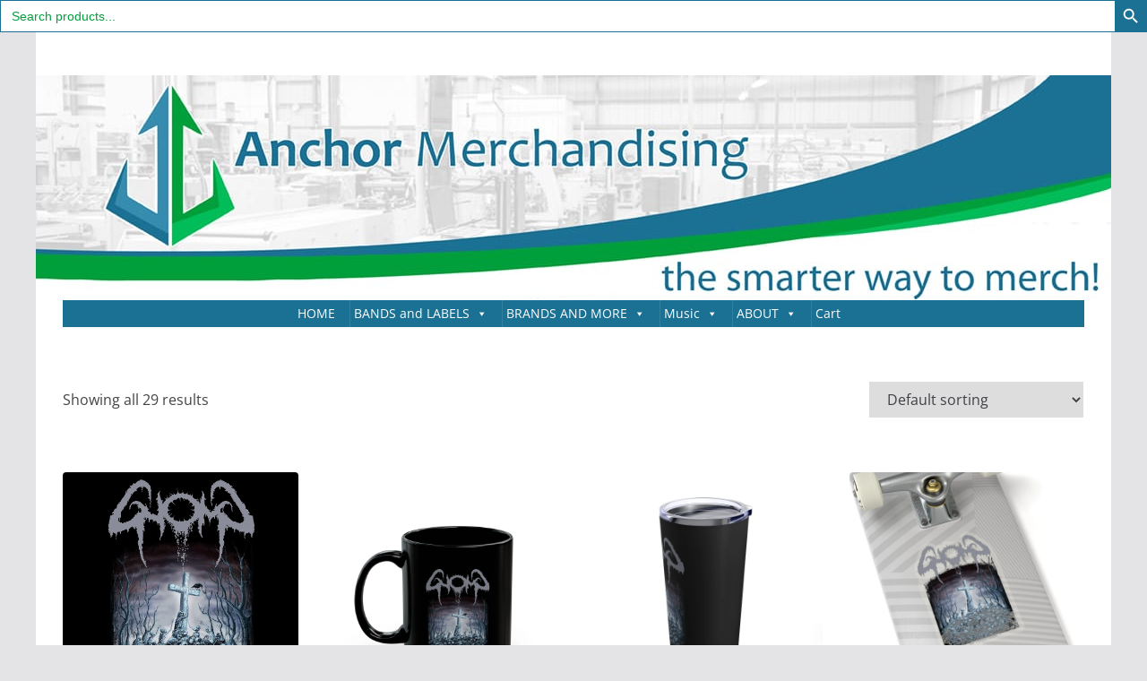

--- FILE ---
content_type: text/html; charset=UTF-8
request_url: https://anchormerchandising.com/cat/music/g/gnoma/
body_size: 49118
content:
<!doctype html><html dir="ltr" lang="en-US" prefix="og: https://ogp.me/ns#"><head><script data-no-optimize="1">var litespeed_docref=sessionStorage.getItem("litespeed_docref");litespeed_docref&&(Object.defineProperty(document,"referrer",{get:function(){return litespeed_docref}}),sessionStorage.removeItem("litespeed_docref"));</script> <meta charset="UTF-8"/><meta name="viewport" content="width=device-width, initial-scale=1"><link rel="profile" href="http://gmpg.org/xfn/11"/><title>Gnoma - Anchor Merchandising</title><meta name="robots" content="max-image-preview:large" /><link rel="canonical" href="https://anchormerchandising.com/cat/bands/g/gnoma/" /><meta name="generator" content="All in One SEO (AIOSEO) 4.9.3" /> <script type="application/ld+json" class="aioseo-schema">{"@context":"https:\/\/schema.org","@graph":[{"@type":"BreadcrumbList","@id":"https:\/\/anchormerchandising.com\/cat\/music\/g\/gnoma\/#breadcrumblist","itemListElement":[{"@type":"ListItem","@id":"https:\/\/anchormerchandising.com#listItem","position":1,"name":"Home","item":"https:\/\/anchormerchandising.com","nextItem":{"@type":"ListItem","@id":"https:\/\/anchormerchandising.com\/shop-2\/#listItem","name":"Shop"}},{"@type":"ListItem","@id":"https:\/\/anchormerchandising.com\/shop-2\/#listItem","position":2,"name":"Shop","item":"https:\/\/anchormerchandising.com\/shop-2\/","nextItem":{"@type":"ListItem","@id":"https:\/\/anchormerchandising.com\/cat\/bands\/#listItem","name":"Bands\/Musicians"},"previousItem":{"@type":"ListItem","@id":"https:\/\/anchormerchandising.com#listItem","name":"Home"}},{"@type":"ListItem","@id":"https:\/\/anchormerchandising.com\/cat\/bands\/#listItem","position":3,"name":"Bands\/Musicians","item":"https:\/\/anchormerchandising.com\/cat\/bands\/","nextItem":{"@type":"ListItem","@id":"https:\/\/anchormerchandising.com\/cat\/bands\/g\/#listItem","name":"G"},"previousItem":{"@type":"ListItem","@id":"https:\/\/anchormerchandising.com\/shop-2\/#listItem","name":"Shop"}},{"@type":"ListItem","@id":"https:\/\/anchormerchandising.com\/cat\/bands\/g\/#listItem","position":4,"name":"G","item":"https:\/\/anchormerchandising.com\/cat\/bands\/g\/","nextItem":{"@type":"ListItem","@id":"https:\/\/anchormerchandising.com\/cat\/bands\/g\/gnoma\/#listItem","name":"Gnoma"},"previousItem":{"@type":"ListItem","@id":"https:\/\/anchormerchandising.com\/cat\/bands\/#listItem","name":"Bands\/Musicians"}},{"@type":"ListItem","@id":"https:\/\/anchormerchandising.com\/cat\/bands\/g\/gnoma\/#listItem","position":5,"name":"Gnoma","previousItem":{"@type":"ListItem","@id":"https:\/\/anchormerchandising.com\/cat\/bands\/g\/#listItem","name":"G"}}]},{"@type":"CollectionPage","@id":"https:\/\/anchormerchandising.com\/cat\/music\/g\/gnoma\/#collectionpage","url":"https:\/\/anchormerchandising.com\/cat\/music\/g\/gnoma\/","name":"Gnoma - Anchor Merchandising","inLanguage":"en-US","isPartOf":{"@id":"https:\/\/anchormerchandising.com\/#website"},"breadcrumb":{"@id":"https:\/\/anchormerchandising.com\/cat\/music\/g\/gnoma\/#breadcrumblist"}},{"@type":"Organization","@id":"https:\/\/anchormerchandising.com\/#organization","name":"Anchor Merchandising","url":"https:\/\/anchormerchandising.com\/"},{"@type":"WebSite","@id":"https:\/\/anchormerchandising.com\/#website","url":"https:\/\/anchormerchandising.com\/","name":"Anchor Merchandising","inLanguage":"en-US","publisher":{"@id":"https:\/\/anchormerchandising.com\/#organization"}}]}</script> <link rel='dns-prefetch' href='//fonts.googleapis.com' /><link rel="alternate" type="application/rss+xml" title="Anchor Merchandising &raquo; Feed" href="https://anchormerchandising.com/feed/" /><link rel="alternate" type="application/rss+xml" title="Anchor Merchandising &raquo; Comments Feed" href="https://anchormerchandising.com/comments/feed/" /><link rel="alternate" type="application/rss+xml" title="Anchor Merchandising &raquo; Gnoma Category Feed" href="https://anchormerchandising.com/cat/bands/g/gnoma/feed/" /><style id='wp-img-auto-sizes-contain-inline-css' type='text/css'>img:is([sizes=auto i],[sizes^="auto," i]){contain-intrinsic-size:3000px 1500px}
/*# sourceURL=wp-img-auto-sizes-contain-inline-css */</style><link data-optimized="2" rel="stylesheet" href="https://anchormerchandising.com/wp-content/litespeed/css/d28bb5fd3cea98cae8c1c2b9db156ade.css?ver=c7739" /><style id='wp-block-paragraph-inline-css' type='text/css'>.is-small-text{font-size:.875em}.is-regular-text{font-size:1em}.is-large-text{font-size:2.25em}.is-larger-text{font-size:3em}.has-drop-cap:not(:focus):first-letter{float:left;font-size:8.4em;font-style:normal;font-weight:100;line-height:.68;margin:.05em .1em 0 0;text-transform:uppercase}body.rtl .has-drop-cap:not(:focus):first-letter{float:none;margin-left:.1em}p.has-drop-cap.has-background{overflow:hidden}:root :where(p.has-background){padding:1.25em 2.375em}:where(p.has-text-color:not(.has-link-color)) a{color:inherit}p.has-text-align-left[style*="writing-mode:vertical-lr"],p.has-text-align-right[style*="writing-mode:vertical-rl"]{rotate:180deg}
/*# sourceURL=https://anchormerchandising.com/wp-includes/blocks/paragraph/style.min.css */</style><style id='global-styles-inline-css' type='text/css'>:root{--wp--preset--aspect-ratio--square: 1;--wp--preset--aspect-ratio--4-3: 4/3;--wp--preset--aspect-ratio--3-4: 3/4;--wp--preset--aspect-ratio--3-2: 3/2;--wp--preset--aspect-ratio--2-3: 2/3;--wp--preset--aspect-ratio--16-9: 16/9;--wp--preset--aspect-ratio--9-16: 9/16;--wp--preset--color--black: #000000;--wp--preset--color--cyan-bluish-gray: #abb8c3;--wp--preset--color--white: #ffffff;--wp--preset--color--pale-pink: #f78da7;--wp--preset--color--vivid-red: #cf2e2e;--wp--preset--color--luminous-vivid-orange: #ff6900;--wp--preset--color--luminous-vivid-amber: #fcb900;--wp--preset--color--light-green-cyan: #7bdcb5;--wp--preset--color--vivid-green-cyan: #00d084;--wp--preset--color--pale-cyan-blue: #8ed1fc;--wp--preset--color--vivid-cyan-blue: #0693e3;--wp--preset--color--vivid-purple: #9b51e0;--wp--preset--color--cm-color-1: #257BC1;--wp--preset--color--cm-color-2: #2270B0;--wp--preset--color--cm-color-3: #FFFFFF;--wp--preset--color--cm-color-4: #F9FEFD;--wp--preset--color--cm-color-5: #27272A;--wp--preset--color--cm-color-6: #16181A;--wp--preset--color--cm-color-7: #8F8F8F;--wp--preset--color--cm-color-8: #FFFFFF;--wp--preset--color--cm-color-9: #C7C7C7;--wp--preset--gradient--vivid-cyan-blue-to-vivid-purple: linear-gradient(135deg,rgb(6,147,227) 0%,rgb(155,81,224) 100%);--wp--preset--gradient--light-green-cyan-to-vivid-green-cyan: linear-gradient(135deg,rgb(122,220,180) 0%,rgb(0,208,130) 100%);--wp--preset--gradient--luminous-vivid-amber-to-luminous-vivid-orange: linear-gradient(135deg,rgb(252,185,0) 0%,rgb(255,105,0) 100%);--wp--preset--gradient--luminous-vivid-orange-to-vivid-red: linear-gradient(135deg,rgb(255,105,0) 0%,rgb(207,46,46) 100%);--wp--preset--gradient--very-light-gray-to-cyan-bluish-gray: linear-gradient(135deg,rgb(238,238,238) 0%,rgb(169,184,195) 100%);--wp--preset--gradient--cool-to-warm-spectrum: linear-gradient(135deg,rgb(74,234,220) 0%,rgb(151,120,209) 20%,rgb(207,42,186) 40%,rgb(238,44,130) 60%,rgb(251,105,98) 80%,rgb(254,248,76) 100%);--wp--preset--gradient--blush-light-purple: linear-gradient(135deg,rgb(255,206,236) 0%,rgb(152,150,240) 100%);--wp--preset--gradient--blush-bordeaux: linear-gradient(135deg,rgb(254,205,165) 0%,rgb(254,45,45) 50%,rgb(107,0,62) 100%);--wp--preset--gradient--luminous-dusk: linear-gradient(135deg,rgb(255,203,112) 0%,rgb(199,81,192) 50%,rgb(65,88,208) 100%);--wp--preset--gradient--pale-ocean: linear-gradient(135deg,rgb(255,245,203) 0%,rgb(182,227,212) 50%,rgb(51,167,181) 100%);--wp--preset--gradient--electric-grass: linear-gradient(135deg,rgb(202,248,128) 0%,rgb(113,206,126) 100%);--wp--preset--gradient--midnight: linear-gradient(135deg,rgb(2,3,129) 0%,rgb(40,116,252) 100%);--wp--preset--font-size--small: 13px;--wp--preset--font-size--medium: 16px;--wp--preset--font-size--large: 20px;--wp--preset--font-size--x-large: 24px;--wp--preset--font-size--xx-large: 30px;--wp--preset--font-size--huge: 36px;--wp--preset--font-family--dm-sans: DM Sans, sans-serif;--wp--preset--font-family--public-sans: Public Sans, sans-serif;--wp--preset--font-family--roboto: Roboto, sans-serif;--wp--preset--font-family--segoe-ui: Segoe UI, Arial, sans-serif;--wp--preset--font-family--ibm-plex-serif: IBM Plex Serif, sans-serif;--wp--preset--font-family--inter: Inter, sans-serif;--wp--preset--spacing--20: 0.44rem;--wp--preset--spacing--30: 0.67rem;--wp--preset--spacing--40: 1rem;--wp--preset--spacing--50: 1.5rem;--wp--preset--spacing--60: 2.25rem;--wp--preset--spacing--70: 3.38rem;--wp--preset--spacing--80: 5.06rem;--wp--preset--shadow--natural: 6px 6px 9px rgba(0, 0, 0, 0.2);--wp--preset--shadow--deep: 12px 12px 50px rgba(0, 0, 0, 0.4);--wp--preset--shadow--sharp: 6px 6px 0px rgba(0, 0, 0, 0.2);--wp--preset--shadow--outlined: 6px 6px 0px -3px rgb(255, 255, 255), 6px 6px rgb(0, 0, 0);--wp--preset--shadow--crisp: 6px 6px 0px rgb(0, 0, 0);}:root { --wp--style--global--content-size: 760px;--wp--style--global--wide-size: 1160px; }:where(body) { margin: 0; }.wp-site-blocks > .alignleft { float: left; margin-right: 2em; }.wp-site-blocks > .alignright { float: right; margin-left: 2em; }.wp-site-blocks > .aligncenter { justify-content: center; margin-left: auto; margin-right: auto; }:where(.wp-site-blocks) > * { margin-block-start: 24px; margin-block-end: 0; }:where(.wp-site-blocks) > :first-child { margin-block-start: 0; }:where(.wp-site-blocks) > :last-child { margin-block-end: 0; }:root { --wp--style--block-gap: 24px; }:root :where(.is-layout-flow) > :first-child{margin-block-start: 0;}:root :where(.is-layout-flow) > :last-child{margin-block-end: 0;}:root :where(.is-layout-flow) > *{margin-block-start: 24px;margin-block-end: 0;}:root :where(.is-layout-constrained) > :first-child{margin-block-start: 0;}:root :where(.is-layout-constrained) > :last-child{margin-block-end: 0;}:root :where(.is-layout-constrained) > *{margin-block-start: 24px;margin-block-end: 0;}:root :where(.is-layout-flex){gap: 24px;}:root :where(.is-layout-grid){gap: 24px;}.is-layout-flow > .alignleft{float: left;margin-inline-start: 0;margin-inline-end: 2em;}.is-layout-flow > .alignright{float: right;margin-inline-start: 2em;margin-inline-end: 0;}.is-layout-flow > .aligncenter{margin-left: auto !important;margin-right: auto !important;}.is-layout-constrained > .alignleft{float: left;margin-inline-start: 0;margin-inline-end: 2em;}.is-layout-constrained > .alignright{float: right;margin-inline-start: 2em;margin-inline-end: 0;}.is-layout-constrained > .aligncenter{margin-left: auto !important;margin-right: auto !important;}.is-layout-constrained > :where(:not(.alignleft):not(.alignright):not(.alignfull)){max-width: var(--wp--style--global--content-size);margin-left: auto !important;margin-right: auto !important;}.is-layout-constrained > .alignwide{max-width: var(--wp--style--global--wide-size);}body .is-layout-flex{display: flex;}.is-layout-flex{flex-wrap: wrap;align-items: center;}.is-layout-flex > :is(*, div){margin: 0;}body .is-layout-grid{display: grid;}.is-layout-grid > :is(*, div){margin: 0;}body{padding-top: 0px;padding-right: 0px;padding-bottom: 0px;padding-left: 0px;}a:where(:not(.wp-element-button)){text-decoration: underline;}:root :where(.wp-element-button, .wp-block-button__link){background-color: #32373c;border-width: 0;color: #fff;font-family: inherit;font-size: inherit;font-style: inherit;font-weight: inherit;letter-spacing: inherit;line-height: inherit;padding-top: calc(0.667em + 2px);padding-right: calc(1.333em + 2px);padding-bottom: calc(0.667em + 2px);padding-left: calc(1.333em + 2px);text-decoration: none;text-transform: inherit;}.has-black-color{color: var(--wp--preset--color--black) !important;}.has-cyan-bluish-gray-color{color: var(--wp--preset--color--cyan-bluish-gray) !important;}.has-white-color{color: var(--wp--preset--color--white) !important;}.has-pale-pink-color{color: var(--wp--preset--color--pale-pink) !important;}.has-vivid-red-color{color: var(--wp--preset--color--vivid-red) !important;}.has-luminous-vivid-orange-color{color: var(--wp--preset--color--luminous-vivid-orange) !important;}.has-luminous-vivid-amber-color{color: var(--wp--preset--color--luminous-vivid-amber) !important;}.has-light-green-cyan-color{color: var(--wp--preset--color--light-green-cyan) !important;}.has-vivid-green-cyan-color{color: var(--wp--preset--color--vivid-green-cyan) !important;}.has-pale-cyan-blue-color{color: var(--wp--preset--color--pale-cyan-blue) !important;}.has-vivid-cyan-blue-color{color: var(--wp--preset--color--vivid-cyan-blue) !important;}.has-vivid-purple-color{color: var(--wp--preset--color--vivid-purple) !important;}.has-cm-color-1-color{color: var(--wp--preset--color--cm-color-1) !important;}.has-cm-color-2-color{color: var(--wp--preset--color--cm-color-2) !important;}.has-cm-color-3-color{color: var(--wp--preset--color--cm-color-3) !important;}.has-cm-color-4-color{color: var(--wp--preset--color--cm-color-4) !important;}.has-cm-color-5-color{color: var(--wp--preset--color--cm-color-5) !important;}.has-cm-color-6-color{color: var(--wp--preset--color--cm-color-6) !important;}.has-cm-color-7-color{color: var(--wp--preset--color--cm-color-7) !important;}.has-cm-color-8-color{color: var(--wp--preset--color--cm-color-8) !important;}.has-cm-color-9-color{color: var(--wp--preset--color--cm-color-9) !important;}.has-black-background-color{background-color: var(--wp--preset--color--black) !important;}.has-cyan-bluish-gray-background-color{background-color: var(--wp--preset--color--cyan-bluish-gray) !important;}.has-white-background-color{background-color: var(--wp--preset--color--white) !important;}.has-pale-pink-background-color{background-color: var(--wp--preset--color--pale-pink) !important;}.has-vivid-red-background-color{background-color: var(--wp--preset--color--vivid-red) !important;}.has-luminous-vivid-orange-background-color{background-color: var(--wp--preset--color--luminous-vivid-orange) !important;}.has-luminous-vivid-amber-background-color{background-color: var(--wp--preset--color--luminous-vivid-amber) !important;}.has-light-green-cyan-background-color{background-color: var(--wp--preset--color--light-green-cyan) !important;}.has-vivid-green-cyan-background-color{background-color: var(--wp--preset--color--vivid-green-cyan) !important;}.has-pale-cyan-blue-background-color{background-color: var(--wp--preset--color--pale-cyan-blue) !important;}.has-vivid-cyan-blue-background-color{background-color: var(--wp--preset--color--vivid-cyan-blue) !important;}.has-vivid-purple-background-color{background-color: var(--wp--preset--color--vivid-purple) !important;}.has-cm-color-1-background-color{background-color: var(--wp--preset--color--cm-color-1) !important;}.has-cm-color-2-background-color{background-color: var(--wp--preset--color--cm-color-2) !important;}.has-cm-color-3-background-color{background-color: var(--wp--preset--color--cm-color-3) !important;}.has-cm-color-4-background-color{background-color: var(--wp--preset--color--cm-color-4) !important;}.has-cm-color-5-background-color{background-color: var(--wp--preset--color--cm-color-5) !important;}.has-cm-color-6-background-color{background-color: var(--wp--preset--color--cm-color-6) !important;}.has-cm-color-7-background-color{background-color: var(--wp--preset--color--cm-color-7) !important;}.has-cm-color-8-background-color{background-color: var(--wp--preset--color--cm-color-8) !important;}.has-cm-color-9-background-color{background-color: var(--wp--preset--color--cm-color-9) !important;}.has-black-border-color{border-color: var(--wp--preset--color--black) !important;}.has-cyan-bluish-gray-border-color{border-color: var(--wp--preset--color--cyan-bluish-gray) !important;}.has-white-border-color{border-color: var(--wp--preset--color--white) !important;}.has-pale-pink-border-color{border-color: var(--wp--preset--color--pale-pink) !important;}.has-vivid-red-border-color{border-color: var(--wp--preset--color--vivid-red) !important;}.has-luminous-vivid-orange-border-color{border-color: var(--wp--preset--color--luminous-vivid-orange) !important;}.has-luminous-vivid-amber-border-color{border-color: var(--wp--preset--color--luminous-vivid-amber) !important;}.has-light-green-cyan-border-color{border-color: var(--wp--preset--color--light-green-cyan) !important;}.has-vivid-green-cyan-border-color{border-color: var(--wp--preset--color--vivid-green-cyan) !important;}.has-pale-cyan-blue-border-color{border-color: var(--wp--preset--color--pale-cyan-blue) !important;}.has-vivid-cyan-blue-border-color{border-color: var(--wp--preset--color--vivid-cyan-blue) !important;}.has-vivid-purple-border-color{border-color: var(--wp--preset--color--vivid-purple) !important;}.has-cm-color-1-border-color{border-color: var(--wp--preset--color--cm-color-1) !important;}.has-cm-color-2-border-color{border-color: var(--wp--preset--color--cm-color-2) !important;}.has-cm-color-3-border-color{border-color: var(--wp--preset--color--cm-color-3) !important;}.has-cm-color-4-border-color{border-color: var(--wp--preset--color--cm-color-4) !important;}.has-cm-color-5-border-color{border-color: var(--wp--preset--color--cm-color-5) !important;}.has-cm-color-6-border-color{border-color: var(--wp--preset--color--cm-color-6) !important;}.has-cm-color-7-border-color{border-color: var(--wp--preset--color--cm-color-7) !important;}.has-cm-color-8-border-color{border-color: var(--wp--preset--color--cm-color-8) !important;}.has-cm-color-9-border-color{border-color: var(--wp--preset--color--cm-color-9) !important;}.has-vivid-cyan-blue-to-vivid-purple-gradient-background{background: var(--wp--preset--gradient--vivid-cyan-blue-to-vivid-purple) !important;}.has-light-green-cyan-to-vivid-green-cyan-gradient-background{background: var(--wp--preset--gradient--light-green-cyan-to-vivid-green-cyan) !important;}.has-luminous-vivid-amber-to-luminous-vivid-orange-gradient-background{background: var(--wp--preset--gradient--luminous-vivid-amber-to-luminous-vivid-orange) !important;}.has-luminous-vivid-orange-to-vivid-red-gradient-background{background: var(--wp--preset--gradient--luminous-vivid-orange-to-vivid-red) !important;}.has-very-light-gray-to-cyan-bluish-gray-gradient-background{background: var(--wp--preset--gradient--very-light-gray-to-cyan-bluish-gray) !important;}.has-cool-to-warm-spectrum-gradient-background{background: var(--wp--preset--gradient--cool-to-warm-spectrum) !important;}.has-blush-light-purple-gradient-background{background: var(--wp--preset--gradient--blush-light-purple) !important;}.has-blush-bordeaux-gradient-background{background: var(--wp--preset--gradient--blush-bordeaux) !important;}.has-luminous-dusk-gradient-background{background: var(--wp--preset--gradient--luminous-dusk) !important;}.has-pale-ocean-gradient-background{background: var(--wp--preset--gradient--pale-ocean) !important;}.has-electric-grass-gradient-background{background: var(--wp--preset--gradient--electric-grass) !important;}.has-midnight-gradient-background{background: var(--wp--preset--gradient--midnight) !important;}.has-small-font-size{font-size: var(--wp--preset--font-size--small) !important;}.has-medium-font-size{font-size: var(--wp--preset--font-size--medium) !important;}.has-large-font-size{font-size: var(--wp--preset--font-size--large) !important;}.has-x-large-font-size{font-size: var(--wp--preset--font-size--x-large) !important;}.has-xx-large-font-size{font-size: var(--wp--preset--font-size--xx-large) !important;}.has-huge-font-size{font-size: var(--wp--preset--font-size--huge) !important;}.has-dm-sans-font-family{font-family: var(--wp--preset--font-family--dm-sans) !important;}.has-public-sans-font-family{font-family: var(--wp--preset--font-family--public-sans) !important;}.has-roboto-font-family{font-family: var(--wp--preset--font-family--roboto) !important;}.has-segoe-ui-font-family{font-family: var(--wp--preset--font-family--segoe-ui) !important;}.has-ibm-plex-serif-font-family{font-family: var(--wp--preset--font-family--ibm-plex-serif) !important;}.has-inter-font-family{font-family: var(--wp--preset--font-family--inter) !important;}
/*# sourceURL=global-styles-inline-css */</style><style id='woocommerce-inline-inline-css' type='text/css'>.woocommerce form .form-row .required { visibility: visible; }
/*# sourceURL=woocommerce-inline-inline-css */</style><style id='colormag_style-inline-css' type='text/css'>body{color:#444444;}.cm-posts .post{box-shadow:0px 0px 2px 0px #E4E4E7;}body,
			button,
			input,
			select,
			textarea,
			blockquote p,
			.entry-meta,
			.cm-entry-button,
			dl,
			.previous a,
			.next a,
			.nav-previous a,
			.nav-next a,
			#respond h3#reply-title #cancel-comment-reply-link,
			#respond form input[type="text"],
			#respond form textarea,
			.cm-secondary .widget,
			.cm-error-404 .widget,
			.cm-entry-summary p{font-family:Open Sans;}h1 ,h2, h3, h4, h5, h6{font-family:Open Sans;font-style:inherit;}@media screen and (min-width: 992px) {.cm-primary{width:70%;}}.colormag-button,
			input[type="reset"],
			input[type="button"],
			input[type="submit"],
			button,
			.cm-entry-button span,
			.wp-block-button .wp-block-button__link{color:#ffffff;}.cm-footer-cols .cm-row .cm-widget-title span{color:#000000;}.cm-content{background-color:#ffffff;background-size:contain;}.cm-header .cm-menu-toggle svg,
			.cm-header .cm-menu-toggle svg{fill:#fff;}.cm-footer-bar{background-color:#000000;}.cm-footer-bar-area .cm-footer-bar__2{color:#000000;}.cm-footer-bar-area .cm-footer-bar__2 a{color:#207daf;}body{color:#444444;}.cm-posts .post{box-shadow:0px 0px 2px 0px #E4E4E7;}body,
			button,
			input,
			select,
			textarea,
			blockquote p,
			.entry-meta,
			.cm-entry-button,
			dl,
			.previous a,
			.next a,
			.nav-previous a,
			.nav-next a,
			#respond h3#reply-title #cancel-comment-reply-link,
			#respond form input[type="text"],
			#respond form textarea,
			.cm-secondary .widget,
			.cm-error-404 .widget,
			.cm-entry-summary p{font-family:Open Sans;}h1 ,h2, h3, h4, h5, h6{font-family:Open Sans;font-style:inherit;}@media screen and (min-width: 992px) {.cm-primary{width:70%;}}.colormag-button,
			input[type="reset"],
			input[type="button"],
			input[type="submit"],
			button,
			.cm-entry-button span,
			.wp-block-button .wp-block-button__link{color:#ffffff;}.cm-footer-cols .cm-row .cm-widget-title span{color:#000000;}.cm-content{background-color:#ffffff;background-size:contain;}.cm-header .cm-menu-toggle svg,
			.cm-header .cm-menu-toggle svg{fill:#fff;}.cm-footer-bar{background-color:#000000;}.cm-footer-bar-area .cm-footer-bar__2{color:#000000;}.cm-footer-bar-area .cm-footer-bar__2 a{color:#207daf;}.cm-header-builder .cm-header-buttons .cm-header-button .cm-button{background-color:#207daf;}.cm-header-builder .cm-header-top-row{background-color:#f4f4f5;}.cm-header-builder .cm-primary-nav .sub-menu, .cm-header-builder .cm-primary-nav .children{background-color:#232323;background-size:contain;}.cm-header-builder nav.cm-secondary-nav ul.sub-menu, .cm-header-builder .cm-secondary-nav .children{background-color:#232323;background-size:contain;}.cm-footer-builder .cm-copyright{color:#000000;}.cm-footer-builder .cm-footer-bottom-row{border-color:#3F3F46;}:root{--top-grid-columns: 4;
			--main-grid-columns: 4;
			--bottom-grid-columns: 2;
			}.cm-footer-builder .cm-footer-bottom-row .cm-footer-col{flex-direction: column;}.cm-footer-builder .cm-footer-main-row .cm-footer-col{flex-direction: column;}.cm-footer-builder .cm-footer-top-row .cm-footer-col{flex-direction: column;} :root{--cm-color-1: #257BC1;--cm-color-2: #2270B0;--cm-color-3: #FFFFFF;--cm-color-4: #F9FEFD;--cm-color-5: #27272A;--cm-color-6: #16181A;--cm-color-7: #8F8F8F;--cm-color-8: #FFFFFF;--cm-color-9: #C7C7C7;}:root {--wp--preset--color--cm-color-1:#257BC1;--wp--preset--color--cm-color-2:#2270B0;--wp--preset--color--cm-color-3:#FFFFFF;--wp--preset--color--cm-color-4:#F9FEFD;--wp--preset--color--cm-color-5:#27272A;--wp--preset--color--cm-color-6:#16181A;--wp--preset--color--cm-color-7:#8F8F8F;--wp--preset--color--cm-color-8:#FFFFFF;--wp--preset--color--cm-color-9:#C7C7C7;}:root {--e-global-color-cmcolor1: #257BC1;--e-global-color-cmcolor2: #2270B0;--e-global-color-cmcolor3: #FFFFFF;--e-global-color-cmcolor4: #F9FEFD;--e-global-color-cmcolor5: #27272A;--e-global-color-cmcolor6: #16181A;--e-global-color-cmcolor7: #8F8F8F;--e-global-color-cmcolor8: #FFFFFF;--e-global-color-cmcolor9: #C7C7C7;}
/*# sourceURL=colormag_style-inline-css */</style><style id='colormag-woocommerce-style-inline-css' type='text/css'>@font-face {
		font-family: "star";
		src: url("https://anchormerchandising.com/wp-content/plugins/woocommerce/assets/fonts/star.eot");
		src: url("https://anchormerchandising.com/wp-content/plugins/woocommerce/assets/fonts/star.eot?#iefix") format("embedded-opentype"),
			url("https://anchormerchandising.com/wp-content/plugins/woocommerce/assets/fonts/star.woff") format("woff"),
			url("https://anchormerchandising.com/wp-content/plugins/woocommerce/assets/fonts/star.ttf") format("truetype"),
			url("https://anchormerchandising.com/wp-content/plugins/woocommerce/assets/fonts/star.svg#star") format("svg");
		font-weight: normal;
		font-style: normal;
	}
	@font-face {
		font-family: "WooCommerce";
		src: url("https://anchormerchandising.com/wp-content/plugins/woocommerce/assets/fonts/WooCommerce.eot");
		src: url("https://anchormerchandising.com/wp-content/plugins/woocommerce/assets/fonts/WooCommerce.eot?#iefix") format("embedded-opentype"),
			url("https://anchormerchandising.com/wp-content/plugins/woocommerce/assets/fonts/WooCommerce.woff") format("woff"),
			url("https://anchormerchandising.com/wp-content/plugins/woocommerce/assets/fonts/WooCommerce.ttf") format("truetype"),
			url("https://anchormerchandising.com/wp-content/plugins/woocommerce/assets/fonts/WooCommerce.svg#star") format("svg");
		font-weight: normal;
		font-style: normal;
	}
	
/*# sourceURL=colormag-woocommerce-style-inline-css */</style><style id='kadence-blocks-global-variables-inline-css' type='text/css'>:root {--global-kb-font-size-sm:clamp(0.8rem, 0.73rem + 0.217vw, 0.9rem);--global-kb-font-size-md:clamp(1.1rem, 0.995rem + 0.326vw, 1.25rem);--global-kb-font-size-lg:clamp(1.75rem, 1.576rem + 0.543vw, 2rem);--global-kb-font-size-xl:clamp(2.25rem, 1.728rem + 1.63vw, 3rem);--global-kb-font-size-xxl:clamp(2.5rem, 1.456rem + 3.26vw, 4rem);--global-kb-font-size-xxxl:clamp(2.75rem, 0.489rem + 7.065vw, 6rem);}:root {--global-palette1: #3182CE;--global-palette2: #2B6CB0;--global-palette3: #1A202C;--global-palette4: #2D3748;--global-palette5: #4A5568;--global-palette6: #718096;--global-palette7: #EDF2F7;--global-palette8: #F7FAFC;--global-palette9: #ffffff;}
/*# sourceURL=kadence-blocks-global-variables-inline-css */</style> <script type="litespeed/javascript" data-src="https://anchormerchandising.com/wp-includes/js/jquery/jquery.min.js" id="jquery-core-js"></script> <script id="subscriptions-for-woocommerce-js-extra" type="litespeed/javascript">var sfw_public_param={"ajaxurl":"https://anchormerchandising.com/wp-admin/admin-ajax.php","cart_url":"https://anchormerchandising.com/cart-2/","sfw_public_nonce":"5a322d55e4"}</script> <script id="woocommerce-js-extra" type="litespeed/javascript">var woocommerce_params={"ajax_url":"/wp-admin/admin-ajax.php","wc_ajax_url":"/?wc-ajax=%%endpoint%%","i18n_password_show":"Show password","i18n_password_hide":"Hide password"}</script> <link rel="https://api.w.org/" href="https://anchormerchandising.com/wp-json/" /><link rel="alternate" title="JSON" type="application/json" href="https://anchormerchandising.com/wp-json/wp/v2/product_cat/615" /><link rel="EditURI" type="application/rsd+xml" title="RSD" href="https://anchormerchandising.com/xmlrpc.php?rsd" /><meta name="generator" content="WordPress 6.9" /><meta name="generator" content="WooCommerce 10.4.3" />
<noscript><style>.woocommerce-product-gallery{ opacity: 1 !important; }</style></noscript><style class='wp-fonts-local' type='text/css'>@font-face{font-family:"DM Sans";font-style:normal;font-weight:100 900;font-display:fallback;src:url('https://fonts.gstatic.com/s/dmsans/v15/rP2Hp2ywxg089UriCZOIHTWEBlw.woff2') format('woff2');}
@font-face{font-family:"Public Sans";font-style:normal;font-weight:100 900;font-display:fallback;src:url('https://fonts.gstatic.com/s/publicsans/v15/ijwOs5juQtsyLLR5jN4cxBEoRDf44uE.woff2') format('woff2');}
@font-face{font-family:Roboto;font-style:normal;font-weight:100 900;font-display:fallback;src:url('https://fonts.gstatic.com/s/roboto/v30/KFOjCnqEu92Fr1Mu51TjASc6CsE.woff2') format('woff2');}
@font-face{font-family:"IBM Plex Serif";font-style:normal;font-weight:400;font-display:fallback;src:url('https://anchormerchandising.com/wp-content/themes/colormag/assets/fonts/IBMPlexSerif-Regular.woff2') format('woff2');}
@font-face{font-family:"IBM Plex Serif";font-style:normal;font-weight:700;font-display:fallback;src:url('https://anchormerchandising.com/wp-content/themes/colormag/assets/fonts/IBMPlexSerif-Bold.woff2') format('woff2');}
@font-face{font-family:"IBM Plex Serif";font-style:normal;font-weight:600;font-display:fallback;src:url('https://anchormerchandising.com/wp-content/themes/colormag/assets/fonts/IBMPlexSerif-SemiBold.woff2') format('woff2');}
@font-face{font-family:Inter;font-style:normal;font-weight:400;font-display:fallback;src:url('https://anchormerchandising.com/wp-content/themes/colormag/assets/fonts/Inter-Regular.woff2') format('woff2');}</style><style id="uagb-style-frontend-615">.uag-blocks-common-selector{z-index:var(--z-index-desktop) !important}@media (max-width: 976px){.uag-blocks-common-selector{z-index:var(--z-index-tablet) !important}}@media (max-width: 767px){.uag-blocks-common-selector{z-index:var(--z-index-mobile) !important}}</style><link rel="icon" href="https://anchormerchandising.com/wp-content/uploads/2023/03/cropped-icon-32x32.png" sizes="32x32" /><link rel="icon" href="https://anchormerchandising.com/wp-content/uploads/2023/03/cropped-icon-192x192.png" sizes="192x192" /><link rel="apple-touch-icon" href="https://anchormerchandising.com/wp-content/uploads/2023/03/cropped-icon-180x180.png" /><meta name="msapplication-TileImage" content="https://anchormerchandising.com/wp-content/uploads/2023/03/cropped-icon-270x270.png" /><style type="text/css" id="wp-custom-css">.cm-footer-bar-area .cm-footer-bar__2 a {
    color: #ffffff;
}


.cm-footer { display: none; }



.single-product .product .product_meta > span {
 display: none;
}</style><style type="text/css">/** Mega Menu CSS: fs **/</style><style type="text/css" media="screen">.is-menu path.search-icon-path { fill: #ffffff;}body .popup-search-close:after, body .search-close:after { border-color: #ffffff;}body .popup-search-close:before, body .search-close:before { border-color: #ffffff;}</style><style type="text/css">.is-form-id-41036 .is-search-submit:focus,
			.is-form-id-41036 .is-search-submit:hover,
			.is-form-id-41036 .is-search-submit,
            .is-form-id-41036 .is-search-icon {
			color: #ffffff !important;            background-color: #1b7194 !important;            border-color: #1b7194 !important;			}
                        	.is-form-id-41036 .is-search-submit path {
					fill: #ffffff !important;            	}
            			.is-form-id-41036 .is-search-input::-webkit-input-placeholder {
			    color: #009f3b !important;
			}
			.is-form-id-41036 .is-search-input:-moz-placeholder {
			    color: #009f3b !important;
			    opacity: 1;
			}
			.is-form-id-41036 .is-search-input::-moz-placeholder {
			    color: #009f3b !important;
			    opacity: 1;
			}
			.is-form-id-41036 .is-search-input:-ms-input-placeholder {
			    color: #009f3b !important;
			}
                        			.is-form-style-1.is-form-id-41036 .is-search-input:focus,
			.is-form-style-1.is-form-id-41036 .is-search-input:hover,
			.is-form-style-1.is-form-id-41036 .is-search-input,
			.is-form-style-2.is-form-id-41036 .is-search-input:focus,
			.is-form-style-2.is-form-id-41036 .is-search-input:hover,
			.is-form-style-2.is-form-id-41036 .is-search-input,
			.is-form-style-3.is-form-id-41036 .is-search-input:focus,
			.is-form-style-3.is-form-id-41036 .is-search-input:hover,
			.is-form-style-3.is-form-id-41036 .is-search-input,
			.is-form-id-41036 .is-search-input:focus,
			.is-form-id-41036 .is-search-input:hover,
			.is-form-id-41036 .is-search-input {
                                color: #009f3b !important;                                border-color: #1b7194 !important;                                background-color: #ffffff !important;			}</style><form  class="is-search-form is-form-style is-form-style-3 is-form-id-41036 " action="https://anchormerchandising.com/" method="get" role="search" ><label for="is-search-input-41036"><span class="is-screen-reader-text">Search for:</span><input  type="search" id="is-search-input-41036" name="s" value="" class="is-search-input" placeholder="Search products..." autocomplete=off /></label><button type="submit" class="is-search-submit"><span class="is-screen-reader-text">Search Button</span><span class="is-search-icon"><svg focusable="false" aria-label="Search" xmlns="http://www.w3.org/2000/svg" viewBox="0 0 24 24" width="24px"><path d="M15.5 14h-.79l-.28-.27C15.41 12.59 16 11.11 16 9.5 16 5.91 13.09 3 9.5 3S3 5.91 3 9.5 5.91 16 9.5 16c1.61 0 3.09-.59 4.23-1.57l.27.28v.79l5 4.99L20.49 19l-4.99-5zm-6 0C7.01 14 5 11.99 5 9.5S7.01 5 9.5 5 14 7.01 14 9.5 11.99 14 9.5 14z"></path></svg></span></button><input type="hidden" name="id" value="41036" /><input type="hidden" name="post_type" value="product" /></form></head><body class="archive tax-product_cat term-gnoma term-615 wp-embed-responsive wp-theme-colormag theme-colormag woocommerce woocommerce-page woocommerce-no-js colormag mega-menu-max-mega-menu-1 mega-menu-primary cm-header-layout-1 adv-style-1 cm-normal-container cm-no-sidebar boxed cm-started-content woocommerce-active"><div id="page" class="hfeed site">
<a class="skip-link screen-reader-text" href="#main">Skip to content</a><header id="cm-masthead" class="cm-header cm-layout-1 cm-layout-1-style-1 cm-full-width"><div class="cm-main-header"><div id="cm-header-1" class="cm-header-1"><div class="cm-container"><div class="cm-row"><div class="cm-header-col-1"><div id="cm-site-branding" class="cm-site-branding"></div></div><div class="cm-header-col-2"></div></div></div></div><div id="wp-custom-header" class="wp-custom-header"><div class="header-image-wrap"><img data-lazyloaded="1" src="[data-uri]" data-src="https://lightblue-chough-281833.hostingersite.com/wp-content/uploads/2023/06/New-Front-Header.jpg" class="header-image" width="1200" height="250" alt="Anchor Merchandising"></div></div><div class="mega-menu-integrate"><div class="inner-wrap clearfix"><div id="mega-menu-wrap-primary" class="mega-menu-wrap"><div class="mega-menu-toggle"><div class="mega-toggle-blocks-left"><div class='mega-toggle-block mega-menu-toggle-block mega-toggle-block-1' id='mega-toggle-block-1' tabindex='0'><span class='mega-toggle-label' role='button' aria-expanded='false'><span class='mega-toggle-label-closed'>MENU</span><span class='mega-toggle-label-open'>MENU</span></span></div></div><div class="mega-toggle-blocks-center"></div><div class="mega-toggle-blocks-right"><div class='mega-toggle-block mega-menu-toggle-animated-block mega-toggle-block-2' id='mega-toggle-block-2'><button aria-label="Toggle Menu" class="mega-toggle-animated mega-toggle-animated-slider" type="button" aria-expanded="false">
<span class="mega-toggle-animated-box">
<span class="mega-toggle-animated-inner"></span>
</span>
</button></div></div></div><ul id="mega-menu-primary" class="mega-menu max-mega-menu mega-menu-horizontal mega-no-js" data-event="hover_intent" data-effect="fade_up" data-effect-speed="200" data-effect-mobile="disabled" data-effect-speed-mobile="0" data-mobile-force-width="false" data-second-click="go" data-document-click="collapse" data-vertical-behaviour="standard" data-breakpoint="600" data-unbind="true" data-mobile-state="collapse_all" data-mobile-direction="vertical" data-hover-intent-timeout="300" data-hover-intent-interval="100"><li class="mega-menu-item mega-menu-item-type-custom mega-menu-item-object-custom mega-menu-item-home mega-align-bottom-left mega-menu-flyout mega-menu-item-649916" id="mega-menu-item-649916"><a class="mega-menu-link" href="https://anchormerchandising.com" tabindex="0">HOME</a></li><li class="mega-menu-item mega-menu-item-type-custom mega-menu-item-object-custom mega-menu-item-has-children mega-menu-megamenu mega-align-bottom-left mega-menu-megamenu mega-menu-item-406181" id="mega-menu-item-406181"><a class="mega-menu-link" href="#" aria-expanded="false" tabindex="0">BANDS and LABELS<span class="mega-indicator" aria-hidden="true"></span></a><ul class="mega-sub-menu"><li class="mega-menu-item mega-menu-item-type-taxonomy mega-menu-item-object-product_cat mega-menu-item-has-children mega-menu-column-standard mega-menu-columns-1-of-4 mega-menu-item-83692" style="--columns:4; --span:1" id="mega-menu-item-83692"><a class="mega-menu-link" href="https://anchormerchandising.com/cat/bands/0-9/">0-9<span class="mega-indicator" aria-hidden="true"></span></a><ul class="mega-sub-menu"><li class="mega-menu-item mega-menu-item-type-post_type mega-menu-item-object-page mega-menu-item-670698" id="mega-menu-item-670698"><a class="mega-menu-link" href="https://anchormerchandising.com/1988band/">1988</a></li><li class="mega-menu-item mega-menu-item-type-post_type mega-menu-item-object-page mega-menu-item-417906" id="mega-menu-item-417906"><a class="mega-menu-link" href="https://anchormerchandising.com/390-official/">390</a></li><li class="mega-menu-item mega-menu-item-type-post_type mega-menu-item-object-page mega-menu-item-709490" id="mega-menu-item-709490"><a class="mega-menu-link" href="https://anchormerchandising.com/3-days-under-2/">3 Days Under</a></li></ul></li><li class="mega-menu-item mega-menu-item-type-taxonomy mega-menu-item-object-product_cat mega-menu-item-has-children mega-menu-column-standard mega-menu-columns-1-of-4 mega-menu-item-75399" style="--columns:4; --span:1" id="mega-menu-item-75399"><a class="mega-menu-link" href="https://anchormerchandising.com/cat/bands/a/">A<span class="mega-indicator" aria-hidden="true"></span></a><ul class="mega-sub-menu"><li class="mega-menu-item mega-menu-item-type-post_type mega-menu-item-object-page mega-menu-item-417904" id="mega-menu-item-417904"><a class="mega-menu-link" href="https://anchormerchandising.com/aaron-michaels/">Aaron Michaels</a></li><li class="mega-menu-item mega-menu-item-type-post_type mega-menu-item-object-page mega-menu-item-417903" id="mega-menu-item-417903"><a class="mega-menu-link" href="https://anchormerchandising.com/aaron-v-graham/">Aaron V. Graham</a></li><li class="mega-menu-item mega-menu-item-type-post_type mega-menu-item-object-page mega-menu-item-421288" id="mega-menu-item-421288"><a class="mega-menu-link" href="https://anchormerchandising.com/accountable/">Accountable</a></li><li class="mega-menu-item mega-menu-item-type-post_type mega-menu-item-object-page mega-menu-item-417902" id="mega-menu-item-417902"><a class="mega-menu-link" href="https://anchormerchandising.com/aceldama/">Aceldama</a></li><li class="mega-menu-item mega-menu-item-type-post_type mega-menu-item-object-page mega-menu-item-417901" id="mega-menu-item-417901"><a class="mega-menu-link" href="https://anchormerchandising.com/adam-again/">Adam Again</a></li><li class="mega-menu-item mega-menu-item-type-post_type mega-menu-item-object-page mega-menu-item-417900" id="mega-menu-item-417900"><a class="mega-menu-link" href="https://anchormerchandising.com/afterwinter/">Afterwinter</a></li><li class="mega-menu-item mega-menu-item-type-post_type mega-menu-item-object-page mega-menu-item-408513" id="mega-menu-item-408513"><a class="mega-menu-link" href="https://anchormerchandising.com/frontline-classics/">Alarma Records</a></li><li class="mega-menu-item mega-menu-item-type-post_type mega-menu-item-object-page mega-menu-item-684518" id="mega-menu-item-684518"><a class="mega-menu-link" href="https://anchormerchandising.com/allan/">Allan Aguirre T-Shirts</a></li><li class="mega-menu-item mega-menu-item-type-post_type mega-menu-item-object-page mega-menu-item-619413" id="mega-menu-item-619413"><a class="mega-menu-link" href="https://anchormerchandising.com/allos/">Allos</a></li><li class="mega-menu-item mega-menu-item-type-post_type mega-menu-item-object-page mega-menu-item-417899" id="mega-menu-item-417899"><a class="mega-menu-link" href="https://anchormerchandising.com/altar-boys/">Altar Boys</a></li><li class="mega-menu-item mega-menu-item-type-post_type mega-menu-item-object-page mega-menu-item-417898" id="mega-menu-item-417898"><a class="mega-menu-link" href="https://anchormerchandising.com/altarfyre/">Altarfyre</a></li><li class="mega-menu-item mega-menu-item-type-post_type mega-menu-item-object-page mega-menu-item-417895" id="mega-menu-item-417895"><a class="mega-menu-link" href="https://anchormerchandising.com/angelica/">Angelica</a></li><li class="mega-menu-item mega-menu-item-type-post_type mega-menu-item-object-page mega-menu-item-417896" id="mega-menu-item-417896"><a class="mega-menu-link" href="https://anchormerchandising.com/angelic-forces/">Angelic Forces</a></li><li class="mega-menu-item mega-menu-item-type-post_type mega-menu-item-object-page mega-menu-item-417897" id="mega-menu-item-417897"><a class="mega-menu-link" href="https://anchormerchandising.com/angels-fire/">Angel’s Fire</a></li><li class="mega-menu-item mega-menu-item-type-post_type mega-menu-item-object-page mega-menu-item-417894" id="mega-menu-item-417894"><a class="mega-menu-link" href="https://anchormerchandising.com/anima-mortuum/">Anima Mortuum</a></li><li class="mega-menu-item mega-menu-item-type-post_type mega-menu-item-object-page mega-menu-item-417892" id="mega-menu-item-417892"><a class="mega-menu-link" href="https://anchormerchandising.com/apocalypse/">Apocalypse</a></li><li class="mega-menu-item mega-menu-item-type-post_type mega-menu-item-object-page mega-menu-item-418872" id="mega-menu-item-418872"><a class="mega-menu-link" href="https://anchormerchandising.com/applehead/">Applehead</a></li><li class="mega-menu-item mega-menu-item-type-post_type mega-menu-item-object-page mega-menu-item-456616" id="mega-menu-item-456616"><a class="mega-menu-link" href="https://anchormerchandising.com/armath-sargon/">Armath Sargon</a></li><li class="mega-menu-item mega-menu-item-type-post_type mega-menu-item-object-page mega-menu-item-418871" id="mega-menu-item-418871"><a class="mega-menu-link" href="https://anchormerchandising.com/ascending-king/">Ascending King</a></li><li class="mega-menu-item mega-menu-item-type-post_type mega-menu-item-object-page mega-menu-item-664848" id="mega-menu-item-664848"><a class="mega-menu-link" href="https://anchormerchandising.com/atthemountain/">At The Mountain</a></li></ul></li><li class="mega-menu-item mega-menu-item-type-taxonomy mega-menu-item-object-product_cat mega-menu-item-has-children mega-menu-column-standard mega-menu-columns-1-of-4 mega-menu-item-36259" style="--columns:4; --span:1" id="mega-menu-item-36259"><a class="mega-menu-link" href="https://anchormerchandising.com/cat/bands/b/">B<span class="mega-indicator" aria-hidden="true"></span></a><ul class="mega-sub-menu"><li class="mega-menu-item mega-menu-item-type-post_type mega-menu-item-object-page mega-menu-item-499172" id="mega-menu-item-499172"><a class="mega-menu-link" href="https://anchormerchandising.com/barabel/">BarAbel</a></li><li class="mega-menu-item mega-menu-item-type-post_type mega-menu-item-object-page mega-menu-item-666982" id="mega-menu-item-666982"><a class="mega-menu-link" href="https://anchormerchandising.com/becoming-sons/">Becoming Sons</a></li><li class="mega-menu-item mega-menu-item-type-post_type mega-menu-item-object-page mega-menu-item-551751" id="mega-menu-item-551751"><a class="mega-menu-link" href="https://anchormerchandising.com/big-rev/">Big Rev</a></li><li class="mega-menu-item mega-menu-item-type-post_type mega-menu-item-object-page mega-menu-item-444102" id="mega-menu-item-444102"><a class="mega-menu-link" href="https://anchormerchandising.com/biogenesis/">BioGenesis</a></li><li class="mega-menu-item mega-menu-item-type-post_type mega-menu-item-object-page mega-menu-item-444101" id="mega-menu-item-444101"><a class="mega-menu-link" href="https://anchormerchandising.com/bloodgood/">Bloodgood</a></li><li class="mega-menu-item mega-menu-item-type-post_type mega-menu-item-object-page mega-menu-item-468544" id="mega-menu-item-468544"><a class="mega-menu-link" href="https://anchormerchandising.com/bloodtism/">Bloodtism</a></li><li class="mega-menu-item mega-menu-item-type-post_type mega-menu-item-object-page mega-menu-item-674187" id="mega-menu-item-674187"><a class="mega-menu-link" href="https://anchormerchandising.com/brad-smith/">Brad Smith</a></li><li class="mega-menu-item mega-menu-item-type-post_type mega-menu-item-object-page mega-menu-item-444104" id="mega-menu-item-444104"><a class="mega-menu-link" href="https://anchormerchandising.com/breakaway/">Breakaway</a></li><li class="mega-menu-item mega-menu-item-type-post_type mega-menu-item-object-page mega-menu-item-419206" id="mega-menu-item-419206"><a class="mega-menu-link" href="https://anchormerchandising.com/bride/">Bride</a></li><li class="mega-menu-item mega-menu-item-type-post_type mega-menu-item-object-page mega-menu-item-419205" id="mega-menu-item-419205"><a class="mega-menu-link" href="https://anchormerchandising.com/bringing-down-broadway/">Bringing Down Broadway</a></li><li class="mega-menu-item mega-menu-item-type-post_type mega-menu-item-object-page mega-menu-item-419225" id="mega-menu-item-419225"><a class="mega-menu-link" href="https://anchormerchandising.com/brotality/">Brotality</a></li><li class="mega-menu-item mega-menu-item-type-post_type mega-menu-item-object-page mega-menu-item-417907" id="mega-menu-item-417907"><a class="mega-menu-link" href="https://anchormerchandising.com/burial-extraction/">Burial Extraction</a></li><li class="mega-menu-item mega-menu-item-type-post_type mega-menu-item-object-page mega-menu-item-419223" id="mega-menu-item-419223"><a class="mega-menu-link" href="https://anchormerchandising.com/buried-above/">Buried Above</a></li></ul></li><li class="mega-menu-item mega-menu-item-type-taxonomy mega-menu-item-object-product_cat mega-menu-item-has-children mega-menu-column-standard mega-menu-columns-1-of-4 mega-menu-item-36260" style="--columns:4; --span:1" id="mega-menu-item-36260"><a class="mega-menu-link" href="https://anchormerchandising.com/cat/bands/c/">C<span class="mega-indicator" aria-hidden="true"></span></a><ul class="mega-sub-menu"><li class="mega-menu-item mega-menu-item-type-post_type mega-menu-item-object-page mega-menu-item-617885" id="mega-menu-item-617885"><a class="mega-menu-link" href="https://anchormerchandising.com/candlebearer/">Candlebearer</a></li><li class="mega-menu-item mega-menu-item-type-post_type mega-menu-item-object-page mega-menu-item-420928" id="mega-menu-item-420928"><a class="mega-menu-link" href="https://anchormerchandising.com/cast-the-dragon/">Cast The Dragon</a></li><li class="mega-menu-item mega-menu-item-type-post_type mega-menu-item-object-page mega-menu-item-349318" id="mega-menu-item-349318"><a class="mega-menu-link" href="https://anchormerchandising.com/the-charon-collective/">The Charon Collective</a></li><li class="mega-menu-item mega-menu-item-type-post_type mega-menu-item-object-page mega-menu-item-644470" id="mega-menu-item-644470"><a class="mega-menu-link" href="https://anchormerchandising.com/clarence-b-thunborg/">Clarence B. Thunborg</a></li><li class="mega-menu-item mega-menu-item-type-post_type mega-menu-item-object-page mega-menu-item-515479" id="mega-menu-item-515479"><a class="mega-menu-link" href="https://anchormerchandising.com/cloud-of-witnesses/">Cloud of Witnesses</a></li><li class="mega-menu-item mega-menu-item-type-post_type mega-menu-item-object-page mega-menu-item-420923" id="mega-menu-item-420923"><a class="mega-menu-link" href="https://anchormerchandising.com/collision-of-innocence/">Collision Of Innocence</a></li><li class="mega-menu-item mega-menu-item-type-post_type mega-menu-item-object-page mega-menu-item-426599" id="mega-menu-item-426599"><a class="mega-menu-link" href="https://anchormerchandising.com/combat-faith/">Combat Faith</a></li><li class="mega-menu-item mega-menu-item-type-post_type mega-menu-item-object-page mega-menu-item-567318" id="mega-menu-item-567318"><a class="mega-menu-link" href="https://anchormerchandising.com/come-to-pass/">Come To Pass</a></li><li class="mega-menu-item mega-menu-item-type-post_type mega-menu-item-object-page mega-menu-item-426598" id="mega-menu-item-426598"><a class="mega-menu-link" href="https://anchormerchandising.com/consecrator/">Consecrator</a></li><li class="mega-menu-item mega-menu-item-type-post_type mega-menu-item-object-page mega-menu-item-426597" id="mega-menu-item-426597"><a class="mega-menu-link" href="https://anchormerchandising.com/context/">Context</a></li><li class="mega-menu-item mega-menu-item-type-post_type mega-menu-item-object-page mega-menu-item-646123" id="mega-menu-item-646123"><a class="mega-menu-link" href="https://anchormerchandising.com/core-fire/">Core Fire</a></li><li class="mega-menu-item mega-menu-item-type-post_type mega-menu-item-object-page mega-menu-item-426595" id="mega-menu-item-426595"><a class="mega-menu-link" href="https://anchormerchandising.com/craig-phillips/">Craig Phillips</a></li><li class="mega-menu-item mega-menu-item-type-post_type mega-menu-item-object-page mega-menu-item-454157" id="mega-menu-item-454157"><a class="mega-menu-link" href="https://anchormerchandising.com/crente/">Crente</a></li><li class="mega-menu-item mega-menu-item-type-post_type mega-menu-item-object-page mega-menu-item-426594" id="mega-menu-item-426594"><a class="mega-menu-link" href="https://anchormerchandising.com/crossover/">Crossover</a></li><li class="mega-menu-item mega-menu-item-type-post_type mega-menu-item-object-page mega-menu-item-426593" id="mega-menu-item-426593"><a class="mega-menu-link" href="https://anchormerchandising.com/crowned-in-sorrow/">Crowned In Sorrow</a></li><li class="mega-menu-item mega-menu-item-type-post_type mega-menu-item-object-page mega-menu-item-426592" id="mega-menu-item-426592"><a class="mega-menu-link" href="https://anchormerchandising.com/cruentis/">Cruentis</a></li><li class="mega-menu-item mega-menu-item-type-post_type mega-menu-item-object-page mega-menu-item-445044" id="mega-menu-item-445044"><a class="mega-menu-link" href="https://anchormerchandising.com/crux/">Crux</a></li></ul></li><li class="mega-menu-item mega-menu-item-type-taxonomy mega-menu-item-object-product_cat mega-menu-item-has-children mega-menu-column-standard mega-menu-columns-1-of-4 mega-menu-clear mega-menu-item-36261" style="--columns:4; --span:1" id="mega-menu-item-36261"><a class="mega-menu-link" href="https://anchormerchandising.com/cat/bands/d/">D<span class="mega-indicator" aria-hidden="true"></span></a><ul class="mega-sub-menu"><li class="mega-menu-item mega-menu-item-type-post_type mega-menu-item-object-page mega-menu-item-426589" id="mega-menu-item-426589"><a class="mega-menu-link" href="https://anchormerchandising.com/dale-thompson-and-the-boon-dogs/">Dale Thompson and The Boon Dogs</a></li><li class="mega-menu-item mega-menu-item-type-post_type mega-menu-item-object-page mega-menu-item-426588" id="mega-menu-item-426588"><a class="mega-menu-link" href="https://anchormerchandising.com/daniel-amos/">Daniel Amos</a></li><li class="mega-menu-item mega-menu-item-type-post_type mega-menu-item-object-page mega-menu-item-625637" id="mega-menu-item-625637"><a class="mega-menu-link" href="https://anchormerchandising.com/daniel-band/">Daniel Band</a></li><li class="mega-menu-item mega-menu-item-type-post_type mega-menu-item-object-page mega-menu-item-426586" id="mega-menu-item-426586"><a class="mega-menu-link" href="https://anchormerchandising.com/david-pataconi/">David Pataconi</a></li><li class="mega-menu-item mega-menu-item-type-post_type mega-menu-item-object-page mega-menu-item-426677" id="mega-menu-item-426677"><a class="mega-menu-link" href="https://anchormerchandising.com/david-zaffiro/">David Zaffiro</a></li><li class="mega-menu-item mega-menu-item-type-post_type mega-menu-item-object-page mega-menu-item-426591" id="mega-menu-item-426591"><a class="mega-menu-link" href="https://anchormerchandising.com/d-boy/">D-Boy</a></li><li class="mega-menu-item mega-menu-item-type-post_type mega-menu-item-object-page mega-menu-item-426678" id="mega-menu-item-426678"><a class="mega-menu-link" href="https://anchormerchandising.com/dean-vinson/">Dean Vinson</a></li><li class="mega-menu-item mega-menu-item-type-post_type mega-menu-item-object-page mega-menu-item-426680" id="mega-menu-item-426680"><a class="mega-menu-link" href="https://anchormerchandising.com/deathmerits/">Deathmerits</a></li><li class="mega-menu-item mega-menu-item-type-post_type mega-menu-item-object-page mega-menu-item-668259" id="mega-menu-item-668259"><a class="mega-menu-link" href="https://anchormerchandising.com/death-protocol/">Death Protocol</a></li><li class="mega-menu-item mega-menu-item-type-post_type mega-menu-item-object-page mega-menu-item-426679" id="mega-menu-item-426679"><a class="mega-menu-link" href="https://anchormerchandising.com/death-therapy/">Death Therapy</a></li><li class="mega-menu-item mega-menu-item-type-post_type mega-menu-item-object-page mega-menu-item-426676" id="mega-menu-item-426676"><a class="mega-menu-link" href="https://anchormerchandising.com/decaying-martyr/">Decaying Martyr</a></li><li class="mega-menu-item mega-menu-item-type-post_type mega-menu-item-object-page mega-menu-item-704068" id="mega-menu-item-704068"><a class="mega-menu-link" href="https://anchormerchandising.com/declarations/">Declarations</a></li><li class="mega-menu-item mega-menu-item-type-post_type mega-menu-item-object-page mega-menu-item-591396" id="mega-menu-item-591396"><a class="mega-menu-link" href="https://anchormerchandising.com/dehumanize/">Dehumanize</a></li><li class="mega-menu-item mega-menu-item-type-post_type mega-menu-item-object-page mega-menu-item-426675" id="mega-menu-item-426675"><a class="mega-menu-link" href="https://anchormerchandising.com/deliverance/">Deliverance</a></li><li class="mega-menu-item mega-menu-item-type-post_type mega-menu-item-object-page mega-menu-item-426673" id="mega-menu-item-426673"><a class="mega-menu-link" href="https://anchormerchandising.com/deny-the-fallen/">Deny The Fallen</a></li><li class="mega-menu-item mega-menu-item-type-post_type mega-menu-item-object-page mega-menu-item-442974" id="mega-menu-item-442974"><a class="mega-menu-link" href="https://anchormerchandising.com/deutoromium/">Deuteronomium</a></li><li class="mega-menu-item mega-menu-item-type-post_type mega-menu-item-object-page mega-menu-item-426672" id="mega-menu-item-426672"><a class="mega-menu-link" href="https://anchormerchandising.com/diamoth/">Diamoth</a></li><li class="mega-menu-item mega-menu-item-type-post_type mega-menu-item-object-page mega-menu-item-426671" id="mega-menu-item-426671"><a class="mega-menu-link" href="https://anchormerchandising.com/die-happy/">Die Happy</a></li><li class="mega-menu-item mega-menu-item-type-post_type mega-menu-item-object-page mega-menu-item-426670" id="mega-menu-item-426670"><a class="mega-menu-link" href="https://anchormerchandising.com/discernment/">Discernment</a></li><li class="mega-menu-item mega-menu-item-type-post_type mega-menu-item-object-page mega-menu-item-486540" id="mega-menu-item-486540"><a class="mega-menu-link" href="https://anchormerchandising.com/disciple/">Disciple – The Classic Store</a></li><li class="mega-menu-item mega-menu-item-type-post_type mega-menu-item-object-page mega-menu-item-426669" id="mega-menu-item-426669"><a class="mega-menu-link" href="https://anchormerchandising.com/dispraised/">Dispraised</a></li><li class="mega-menu-item mega-menu-item-type-post_type mega-menu-item-object-page mega-menu-item-426668" id="mega-menu-item-426668"><a class="mega-menu-link" href="https://anchormerchandising.com/divine-martyr/">Divine Martyr</a></li><li class="mega-menu-item mega-menu-item-type-post_type mega-menu-item-object-page mega-menu-item-426665" id="mega-menu-item-426665"><a class="mega-menu-link" href="https://anchormerchandising.com/doulos/">Doulos</a></li><li class="mega-menu-item mega-menu-item-type-post_type mega-menu-item-object-page mega-menu-item-672238" id="mega-menu-item-672238"><a class="mega-menu-link" href="https://anchormerchandising.com/dr-edward-daniel-taylor/">dr. Edward Daniel Taylor</a></li><li class="mega-menu-item mega-menu-item-type-post_type mega-menu-item-object-page mega-menu-item-426664" id="mega-menu-item-426664"><a class="mega-menu-link" href="https://anchormerchandising.com/dynamic-twins/">Dynamic Twins</a></li></ul></li><li class="mega-menu-item mega-menu-item-type-taxonomy mega-menu-item-object-product_cat mega-menu-item-has-children mega-menu-column-standard mega-menu-columns-1-of-4 mega-menu-item-36262" style="--columns:4; --span:1" id="mega-menu-item-36262"><a class="mega-menu-link" href="https://anchormerchandising.com/cat/bands/e/">E<span class="mega-indicator" aria-hidden="true"></span></a><ul class="mega-sub-menu"><li class="mega-menu-item mega-menu-item-type-post_type mega-menu-item-object-page mega-menu-item-426662" id="mega-menu-item-426662"><a class="mega-menu-link" href="https://anchormerchandising.com/eightball-cholos/">Eightball Cholos</a></li><li class="mega-menu-item mega-menu-item-type-post_type mega-menu-item-object-page mega-menu-item-426710" id="mega-menu-item-426710"><a class="mega-menu-link" href="https://anchormerchandising.com/eleos/">Eleos</a></li><li class="mega-menu-item mega-menu-item-type-post_type mega-menu-item-object-page mega-menu-item-426709" id="mega-menu-item-426709"><a class="mega-menu-link" href="https://anchormerchandising.com/elgibbor/">Elgibbor</a></li><li class="mega-menu-item mega-menu-item-type-post_type mega-menu-item-object-page mega-menu-item-446009" id="mega-menu-item-446009"><a class="mega-menu-link" href="https://anchormerchandising.com/embestida/">Embestida</a></li><li class="mega-menu-item mega-menu-item-type-post_type mega-menu-item-object-page mega-menu-item-445709" id="mega-menu-item-445709"><a class="mega-menu-link" href="https://anchormerchandising.com/empty-tomb/">Empty Tomb</a></li><li class="mega-menu-item mega-menu-item-type-post_type mega-menu-item-object-page mega-menu-item-426708" id="mega-menu-item-426708"><a class="mega-menu-link" href="https://anchormerchandising.com/encryptor/">Encryptor</a></li><li class="mega-menu-item mega-menu-item-type-post_type mega-menu-item-object-page mega-menu-item-679047" id="mega-menu-item-679047"><a class="mega-menu-link" href="https://anchormerchandising.com/even-the-dogs/">Even The Dogs</a></li><li class="mega-menu-item mega-menu-item-type-post_type mega-menu-item-object-page mega-menu-item-426706" id="mega-menu-item-426706"><a class="mega-menu-link" href="https://anchormerchandising.com/every-day-life-edl/">Every Day Life / EDL</a></li><li class="mega-menu-item mega-menu-item-type-post_type mega-menu-item-object-page mega-menu-item-426705" id="mega-menu-item-426705"><a class="mega-menu-link" href="https://anchormerchandising.com/every-thought-captive/">Every Thought Captive</a></li></ul></li><li class="mega-menu-item mega-menu-item-type-taxonomy mega-menu-item-object-product_cat mega-menu-item-has-children mega-menu-column-standard mega-menu-columns-1-of-4 mega-menu-item-36263" style="--columns:4; --span:1" id="mega-menu-item-36263"><a class="mega-menu-link" href="https://anchormerchandising.com/cat/bands/f/">F<span class="mega-indicator" aria-hidden="true"></span></a><ul class="mega-sub-menu"><li class="mega-menu-item mega-menu-item-type-post_type mega-menu-item-object-page mega-menu-item-432073" id="mega-menu-item-432073"><a class="mega-menu-link" href="https://anchormerchandising.com/fear-not/">Fear Not</a></li><li class="mega-menu-item mega-menu-item-type-post_type mega-menu-item-object-page mega-menu-item-432623" id="mega-menu-item-432623"><a class="mega-menu-link" href="https://anchormerchandising.com/final-decree/">Final Decree</a></li><li class="mega-menu-item mega-menu-item-type-post_type mega-menu-item-object-page mega-menu-item-479154" id="mega-menu-item-479154"><a class="mega-menu-link" href="https://anchormerchandising.com/final-destination/">Final Destination</a></li><li class="mega-menu-item mega-menu-item-type-post_type mega-menu-item-object-page mega-menu-item-432620" id="mega-menu-item-432620"><a class="mega-menu-link" href="https://anchormerchandising.com/firebrand/">Firebrand</a></li><li class="mega-menu-item mega-menu-item-type-post_type mega-menu-item-object-page mega-menu-item-432622" id="mega-menu-item-432622"><a class="mega-menu-link" href="https://anchormerchandising.com/fire-escape/">Fire Escape</a></li><li class="mega-menu-item mega-menu-item-type-post_type mega-menu-item-object-page mega-menu-item-582757" id="mega-menu-item-582757"><a class="mega-menu-link" href="https://anchormerchandising.com/firstborn-immortal/">Firstborn Immortal</a></li><li class="mega-menu-item mega-menu-item-type-post_type mega-menu-item-object-page mega-menu-item-432619" id="mega-menu-item-432619"><a class="mega-menu-link" href="https://anchormerchandising.com/firewolfe/">FireWolfe</a></li><li class="mega-menu-item mega-menu-item-type-post_type mega-menu-item-object-page mega-menu-item-432618" id="mega-menu-item-432618"><a class="mega-menu-link" href="https://anchormerchandising.com/flactorophia/">Flactorophia</a></li><li class="mega-menu-item mega-menu-item-type-post_type mega-menu-item-object-page mega-menu-item-619674" id="mega-menu-item-619674"><a class="mega-menu-link" href="https://anchormerchandising.com/flock-14/">Flock 14</a></li><li class="mega-menu-item mega-menu-item-type-post_type mega-menu-item-object-page mega-menu-item-404608" id="mega-menu-item-404608"><a class="mega-menu-link" href="https://anchormerchandising.com/focused/">focused</a></li><li class="mega-menu-item mega-menu-item-type-post_type mega-menu-item-object-page mega-menu-item-494012" id="mega-menu-item-494012"><a class="mega-menu-link" href="https://anchormerchandising.com/foregone/">Foregone</a></li><li class="mega-menu-item mega-menu-item-type-post_type mega-menu-item-object-page mega-menu-item-432667" id="mega-menu-item-432667"><a class="mega-menu-link" href="https://anchormerchandising.com/forsaken-hero/">Forsaken Hero</a></li><li class="mega-menu-item mega-menu-item-type-post_type mega-menu-item-object-page mega-menu-item-432668" id="mega-menu-item-432668"><a class="mega-menu-link" href="https://anchormerchandising.com/for-the-love-of-metal/">For The Love Of Metal</a></li><li class="mega-menu-item mega-menu-item-type-post_type mega-menu-item-object-page mega-menu-item-201558" id="mega-menu-item-201558"><a class="mega-menu-link" href="https://anchormerchandising.com/frontline-classics/">Frontline Records Artists</a></li><li class="mega-menu-item mega-menu-item-type-post_type mega-menu-item-object-page mega-menu-item-432666" id="mega-menu-item-432666"><a class="mega-menu-link" href="https://anchormerchandising.com/frost-like-ashes/">Frost Like Ashes</a></li></ul></li><li class="mega-menu-item mega-menu-item-type-taxonomy mega-menu-item-object-product_cat mega-current-product_cat-ancestor mega-menu-item-has-children mega-menu-column-standard mega-menu-columns-1-of-4 mega-menu-item-36264" style="--columns:4; --span:1" id="mega-menu-item-36264"><a class="mega-menu-link" href="https://anchormerchandising.com/cat/bands/g/">G<span class="mega-indicator" aria-hidden="true"></span></a><ul class="mega-sub-menu"><li class="mega-menu-item mega-menu-item-type-post_type mega-menu-item-object-page mega-menu-item-432664" id="mega-menu-item-432664"><a class="mega-menu-link" href="https://anchormerchandising.com/gifted-da-flamethrowa/">Gifted Da Flamethrowa</a></li><li class="mega-menu-item mega-menu-item-type-post_type mega-menu-item-object-page mega-menu-item-432728" id="mega-menu-item-432728"><a class="mega-menu-link" href="https://anchormerchandising.com/gnoma/">Gnoma</a></li><li class="mega-menu-item mega-menu-item-type-post_type mega-menu-item-object-page mega-menu-item-432727" id="mega-menu-item-432727"><a class="mega-menu-link" href="https://anchormerchandising.com/goatscorge/">Goatscorge</a></li><li class="mega-menu-item mega-menu-item-type-post_type mega-menu-item-object-page mega-menu-item-432726" id="mega-menu-item-432726"><a class="mega-menu-link" href="https://anchormerchandising.com/godman/">Godman</a></li><li class="mega-menu-item mega-menu-item-type-post_type mega-menu-item-object-page mega-menu-item-674443" id="mega-menu-item-674443"><a class="mega-menu-link" href="https://anchormerchandising.com/gods-soldier/">God’s Soldier</a></li><li class="mega-menu-item mega-menu-item-type-post_type mega-menu-item-object-page mega-menu-item-432725" id="mega-menu-item-432725"><a class="mega-menu-link" href="https://anchormerchandising.com/golgota/">Golgota</a></li><li class="mega-menu-item mega-menu-item-type-post_type mega-menu-item-object-page mega-menu-item-432724" id="mega-menu-item-432724"><a class="mega-menu-link" href="https://anchormerchandising.com/gone-after-midnight/">Gone After Midnight</a></li><li class="mega-menu-item mega-menu-item-type-post_type mega-menu-item-object-page mega-menu-item-414629" id="mega-menu-item-414629"><a class="mega-menu-link" href="https://anchormerchandising.com/gospel-gangstas/">Gospel Gangstas</a></li><li class="mega-menu-item mega-menu-item-type-post_type mega-menu-item-object-page mega-menu-item-432723" id="mega-menu-item-432723"><a class="mega-menu-link" href="https://anchormerchandising.com/grave-forsaken/">Grave Forsaken</a></li><li class="mega-menu-item mega-menu-item-type-post_type mega-menu-item-object-page mega-menu-item-426535" id="mega-menu-item-426535"><a class="mega-menu-link" href="https://anchormerchandising.com/grave-robber/">Grave Robber</a></li><li class="mega-menu-item mega-menu-item-type-post_type mega-menu-item-object-page mega-menu-item-432722" id="mega-menu-item-432722"><a class="mega-menu-link" href="https://anchormerchandising.com/gryp/">Gryp</a></li><li class="mega-menu-item mega-menu-item-type-post_type mega-menu-item-object-page mega-menu-item-432721" id="mega-menu-item-432721"><a class="mega-menu-link" href="https://anchormerchandising.com/guardian-angel/">Guardian Angel</a></li></ul></li><li class="mega-menu-item mega-menu-item-type-taxonomy mega-menu-item-object-product_cat mega-menu-item-has-children mega-menu-column-standard mega-menu-columns-1-of-4 mega-menu-clear mega-menu-item-36265" style="--columns:4; --span:1" id="mega-menu-item-36265"><a class="mega-menu-link" href="https://anchormerchandising.com/cat/bands/h/">H<span class="mega-indicator" aria-hidden="true"></span></a><ul class="mega-sub-menu"><li class="mega-menu-item mega-menu-item-type-post_type mega-menu-item-object-page mega-menu-item-570555" id="mega-menu-item-570555"><a class="mega-menu-link" href="https://anchormerchandising.com/harpazo/">Harpazo</a></li><li class="mega-menu-item mega-menu-item-type-post_type mega-menu-item-object-page mega-menu-item-705701" id="mega-menu-item-705701"><a class="mega-menu-link" href="https://anchormerchandising.com/harxson/">HarXSon</a></li><li class="mega-menu-item mega-menu-item-type-post_type mega-menu-item-object-page mega-menu-item-438049" id="mega-menu-item-438049"><a class="mega-menu-link" href="https://anchormerchandising.com/haven/">Haven</a></li><li class="mega-menu-item mega-menu-item-type-post_type mega-menu-item-object-page mega-menu-item-432719" id="mega-menu-item-432719"><a class="mega-menu-link" href="https://anchormerchandising.com/hazeroth/">Hazeroth</a></li><li class="mega-menu-item mega-menu-item-type-post_type mega-menu-item-object-page mega-menu-item-432718" id="mega-menu-item-432718"><a class="mega-menu-link" href="https://anchormerchandising.com/hearing-voices/">Hearing Voices</a></li><li class="mega-menu-item mega-menu-item-type-post_type mega-menu-item-object-page mega-menu-item-432717" id="mega-menu-item-432717"><a class="mega-menu-link" href="https://anchormerchandising.com/heidre/">Heidre</a></li><li class="mega-menu-item mega-menu-item-type-post_type mega-menu-item-object-page mega-menu-item-432716" id="mega-menu-item-432716"><a class="mega-menu-link" href="https://anchormerchandising.com/hellbender/">Hellbender</a></li><li class="mega-menu-item mega-menu-item-type-post_type mega-menu-item-object-page mega-menu-item-432715" id="mega-menu-item-432715"><a class="mega-menu-link" href="https://anchormerchandising.com/hellfire-denied/">Hellfire Denied</a></li><li class="mega-menu-item mega-menu-item-type-post_type mega-menu-item-object-page mega-menu-item-432778" id="mega-menu-item-432778"><a class="mega-menu-link" href="https://anchormerchandising.com/hilastherion/">Hilastherion</a></li><li class="mega-menu-item mega-menu-item-type-post_type mega-menu-item-object-page mega-menu-item-432777" id="mega-menu-item-432777"><a class="mega-menu-link" href="https://anchormerchandising.com/holy-fire/">Holy Fire</a></li></ul></li><li class="mega-menu-item mega-menu-item-type-taxonomy mega-menu-item-object-product_cat mega-menu-item-has-children mega-menu-column-standard mega-menu-columns-1-of-4 mega-menu-item-36266" style="--columns:4; --span:1" id="mega-menu-item-36266"><a class="mega-menu-link" href="https://anchormerchandising.com/cat/bands/i/">I<span class="mega-indicator" aria-hidden="true"></span></a><ul class="mega-sub-menu"><li class="mega-menu-item mega-menu-item-type-post_type mega-menu-item-object-page mega-menu-item-432774" id="mega-menu-item-432774"><a class="mega-menu-link" href="https://anchormerchandising.com/i-am-the-pendragon/">I Am The Pendragon</a></li><li class="mega-menu-item mega-menu-item-type-post_type mega-menu-item-object-page mega-menu-item-432773" id="mega-menu-item-432773"><a class="mega-menu-link" href="https://anchormerchandising.com/i-die-daily/">I Die Daily</a></li><li class="mega-menu-item mega-menu-item-type-post_type mega-menu-item-object-page mega-menu-item-432771" id="mega-menu-item-432771"><a class="mega-menu-link" href="https://anchormerchandising.com/idle-cure/">Idle Cure</a></li><li class="mega-menu-item mega-menu-item-type-post_type mega-menu-item-object-page mega-menu-item-432770" id="mega-menu-item-432770"><a class="mega-menu-link" href="https://anchormerchandising.com/ignescent/">Ignescent</a></li><li class="mega-menu-item mega-menu-item-type-post_type mega-menu-item-object-page mega-menu-item-444625" id="mega-menu-item-444625"><a class="mega-menu-link" href="https://anchormerchandising.com/immortal-souls/">Immortal Souls</a></li><li class="mega-menu-item mega-menu-item-type-post_type mega-menu-item-object-page mega-menu-item-613325" id="mega-menu-item-613325"><a class="mega-menu-link" href="https://anchormerchandising.com/intense-records/">Intense Records</a></li><li class="mega-menu-item mega-menu-item-type-post_type mega-menu-item-object-page mega-menu-item-661783" id="mega-menu-item-661783"><a class="mega-menu-link" href="https://anchormerchandising.com/intense-worship-records/">Intense Worship Records</a></li><li class="mega-menu-item mega-menu-item-type-post_type mega-menu-item-object-page mega-menu-item-569052" id="mega-menu-item-569052"><a class="mega-menu-link" href="https://anchormerchandising.com/the-imperials/">The Imperials</a></li><li class="mega-menu-item mega-menu-item-type-post_type mega-menu-item-object-page mega-menu-item-473448" id="mega-menu-item-473448"><a class="mega-menu-link" href="https://anchormerchandising.com/inborn-tendency/">Inborn Tendency</a></li><li class="mega-menu-item mega-menu-item-type-post_type mega-menu-item-object-page mega-menu-item-447421" id="mega-menu-item-447421"><a class="mega-menu-link" href="https://anchormerchandising.com/indie-vision-music/">Indie Vision Music</a></li><li class="mega-menu-item mega-menu-item-type-post_type mega-menu-item-object-page mega-menu-item-432769" id="mega-menu-item-432769"><a class="mega-menu-link" href="https://anchormerchandising.com/infirmities/">Infirmities</a></li><li class="mega-menu-item mega-menu-item-type-post_type mega-menu-item-object-page mega-menu-item-432768" id="mega-menu-item-432768"><a class="mega-menu-link" href="https://anchormerchandising.com/inri-immortal/">INRI Immortal</a></li></ul></li><li class="mega-menu-item mega-menu-item-type-taxonomy mega-menu-item-object-product_cat mega-menu-item-has-children mega-menu-column-standard mega-menu-columns-1-of-4 mega-menu-item-36267" style="--columns:4; --span:1" id="mega-menu-item-36267"><a class="mega-menu-link" href="https://anchormerchandising.com/cat/bands/j/">J<span class="mega-indicator" aria-hidden="true"></span></a><ul class="mega-sub-menu"><li class="mega-menu-item mega-menu-item-type-post_type mega-menu-item-object-page mega-menu-item-432813" id="mega-menu-item-432813"><a class="mega-menu-link" href="https://anchormerchandising.com/jacobs-trouble/">Jacob’s Trouble</a></li><li class="mega-menu-item mega-menu-item-type-post_type mega-menu-item-object-page mega-menu-item-459444" id="mega-menu-item-459444"><a class="mega-menu-link" href="https://anchormerchandising.com/jeffrey-mccormack/">Jeffrey McCormack</a></li><li class="mega-menu-item mega-menu-item-type-post_type mega-menu-item-object-page mega-menu-item-573427" id="mega-menu-item-573427"><a class="mega-menu-link" href="https://anchormerchandising.com/jericho-harlot/">Jericho March</a></li><li class="mega-menu-item mega-menu-item-type-post_type mega-menu-item-object-page mega-menu-item-432811" id="mega-menu-item-432811"><a class="mega-menu-link" href="https://anchormerchandising.com/jesus-freaks/">Jesus Freaks</a></li><li class="mega-menu-item mega-menu-item-type-post_type mega-menu-item-object-page mega-menu-item-469274" id="mega-menu-item-469274"><a class="mega-menu-link" href="https://anchormerchandising.com/jesushed/">Jesushed</a></li><li class="mega-menu-item mega-menu-item-type-post_type mega-menu-item-object-page mega-menu-item-432810" id="mega-menu-item-432810"><a class="mega-menu-link" href="https://anchormerchandising.com/jpbii/">Jimmy P. Brown II</a></li><li class="mega-menu-item mega-menu-item-type-post_type mega-menu-item-object-page mega-menu-item-432809" id="mega-menu-item-432809"><a class="mega-menu-link" href="https://anchormerchandising.com/john-degroff/">John DeGroff</a></li></ul></li><li class="mega-menu-item mega-menu-item-type-taxonomy mega-menu-item-object-product_cat mega-menu-item-has-children mega-menu-column-standard mega-menu-columns-1-of-4 mega-menu-item-36268" style="--columns:4; --span:1" id="mega-menu-item-36268"><a class="mega-menu-link" href="https://anchormerchandising.com/cat/bands/k/">K<span class="mega-indicator" aria-hidden="true"></span></a><ul class="mega-sub-menu"><li class="mega-menu-item mega-menu-item-type-post_type mega-menu-item-object-page mega-menu-item-444282" id="mega-menu-item-444282"><a class="mega-menu-link" href="https://anchormerchandising.com/kardia-complex/">Kardia Complex</a></li><li class="mega-menu-item mega-menu-item-type-post_type mega-menu-item-object-page mega-menu-item-432866" id="mega-menu-item-432866"><a class="mega-menu-link" href="https://anchormerchandising.com/karkaradon/">KarkaradoN</a></li><li class="mega-menu-item mega-menu-item-type-post_type mega-menu-item-object-page mega-menu-item-614479" id="mega-menu-item-614479"><a class="mega-menu-link" href="https://anchormerchandising.com/ken-tamplin/">Ken Tamplin</a></li><li class="mega-menu-item mega-menu-item-type-post_type mega-menu-item-object-page mega-menu-item-444720" id="mega-menu-item-444720"><a class="mega-menu-link" href="https://anchormerchandising.com/kevin-pike/">Kevin Pike</a></li><li class="mega-menu-item mega-menu-item-type-post_type mega-menu-item-object-page mega-menu-item-432865" id="mega-menu-item-432865"><a class="mega-menu-link" href="https://anchormerchandising.com/killed-by-cain/">Killed By Cain</a></li><li class="mega-menu-item mega-menu-item-type-post_type mega-menu-item-object-page mega-menu-item-680113" id="mega-menu-item-680113"><a class="mega-menu-link" href="https://anchormerchandising.com/king-james/">King James</a></li><li class="mega-menu-item mega-menu-item-type-post_type mega-menu-item-object-page mega-menu-item-432864" id="mega-menu-item-432864"><a class="mega-menu-link" href="https://anchormerchandising.com/krig/">Krig</a></li></ul></li><li class="mega-menu-item mega-menu-item-type-taxonomy mega-menu-item-object-product_cat mega-menu-item-has-children mega-menu-column-standard mega-menu-columns-1-of-4 mega-menu-clear mega-menu-item-36269" style="--columns:4; --span:1" id="mega-menu-item-36269"><a class="mega-menu-link" href="https://anchormerchandising.com/cat/bands/l/">L<span class="mega-indicator" aria-hidden="true"></span></a><ul class="mega-sub-menu"><li class="mega-menu-item mega-menu-item-type-post_type mega-menu-item-object-page mega-menu-item-470206" id="mega-menu-item-470206"><a class="mega-menu-link" href="https://anchormerchandising.com/lame-excuse/">Lame Excuse</a></li><li class="mega-menu-item mega-menu-item-type-post_type mega-menu-item-object-page mega-menu-item-432863" id="mega-menu-item-432863"><a class="mega-menu-link" href="https://anchormerchandising.com/lament/">Lament</a></li><li class="mega-menu-item mega-menu-item-type-post_type mega-menu-item-object-page mega-menu-item-421902" id="mega-menu-item-421902"><a class="mega-menu-link" href="https://anchormerchandising.com/lanny-cordola/">Lanny Cordola</a></li><li class="mega-menu-item mega-menu-item-type-post_type mega-menu-item-object-page mega-menu-item-576863" id="mega-menu-item-576863"><a class="mega-menu-link" href="https://anchormerchandising.com/larry-worley/">Larry Worley</a></li><li class="mega-menu-item mega-menu-item-type-post_type mega-menu-item-object-page mega-menu-item-672907" id="mega-menu-item-672907"><a class="mega-menu-link" href="https://anchormerchandising.com/latter-day-exploits/">Latter Day Exploits</a></li><li class="mega-menu-item mega-menu-item-type-post_type mega-menu-item-object-page mega-menu-item-432861" id="mega-menu-item-432861"><a class="mega-menu-link" href="https://anchormerchandising.com/latter-reign/">Latter Reign</a></li><li class="mega-menu-item mega-menu-item-type-post_type mega-menu-item-object-page mega-menu-item-663899" id="mega-menu-item-663899"><a class="mega-menu-link" href="https://anchormerchandising.com/legion-of-adonai/">Legion of Adonai</a></li><li class="mega-menu-item mega-menu-item-type-post_type mega-menu-item-object-page mega-menu-item-432859" id="mega-menu-item-432859"><a class="mega-menu-link" href="https://anchormerchandising.com/les-carlsen/">Les Carlsen</a></li><li class="mega-menu-item mega-menu-item-type-post_type mega-menu-item-object-page mega-menu-item-432858" id="mega-menu-item-432858"><a class="mega-menu-link" href="https://anchormerchandising.com/let-the-day-perish/">Let The Day Perish</a></li><li class="mega-menu-item mega-menu-item-type-post_type mega-menu-item-object-page mega-menu-item-432857" id="mega-menu-item-432857"><a class="mega-menu-link" href="https://anchormerchandising.com/liaison/">Liaison</a></li><li class="mega-menu-item mega-menu-item-type-post_type mega-menu-item-object-page mega-menu-item-671619" id="mega-menu-item-671619"><a class="mega-menu-link" href="https://anchormerchandising.com/l-s-u-lifesavers-underground/">L.S.U. / Lifesavers Underground</a></li><li class="mega-menu-item mega-menu-item-type-post_type mega-menu-item-object-page mega-menu-item-432855" id="mega-menu-item-432855"><a class="mega-menu-link" href="https://anchormerchandising.com/lightforce/">Lightforce</a></li><li class="mega-menu-item mega-menu-item-type-post_type mega-menu-item-object-page mega-menu-item-432856" id="mega-menu-item-432856"><a class="mega-menu-link" href="https://anchormerchandising.com/light-unseen/">Light Unseen</a></li><li class="mega-menu-item mega-menu-item-type-post_type mega-menu-item-object-page mega-menu-item-594144" id="mega-menu-item-594144"><a class="mega-menu-link" href="https://anchormerchandising.com/lions-and-lambs/">Lions And Lambs</a></li><li class="mega-menu-item mega-menu-item-type-post_type mega-menu-item-object-page mega-menu-item-432884" id="mega-menu-item-432884"><a class="mega-menu-link" href="https://anchormerchandising.com/luis-cardenas/">Luis Cardenas</a></li><li class="mega-menu-item mega-menu-item-type-post_type mega-menu-item-object-page mega-menu-item-432886" id="mega-menu-item-432886"><a class="mega-menu-link" href="https://anchormerchandising.com/lordchain/">Lordchain</a></li><li class="mega-menu-item mega-menu-item-type-post_type mega-menu-item-object-page mega-menu-item-432883" id="mega-menu-item-432883"><a class="mega-menu-link" href="https://anchormerchandising.com/luke-easter/">Luke Easter</a></li><li class="mega-menu-item mega-menu-item-type-post_type mega-menu-item-object-page mega-menu-item-432882" id="mega-menu-item-432882"><a class="mega-menu-link" href="https://anchormerchandising.com/lust-control/">Lust Control</a></li></ul></li><li class="mega-menu-item mega-menu-item-type-taxonomy mega-menu-item-object-product_cat mega-menu-item-has-children mega-menu-column-standard mega-menu-columns-1-of-4 mega-menu-item-36270" style="--columns:4; --span:1" id="mega-menu-item-36270"><a class="mega-menu-link" href="https://anchormerchandising.com/cat/bands/m/">M<span class="mega-indicator" aria-hidden="true"></span></a><ul class="mega-sub-menu"><li class="mega-menu-item mega-menu-item-type-post_type mega-menu-item-object-page mega-menu-item-432922" id="mega-menu-item-432922"><a class="mega-menu-link" href="https://anchormerchandising.com/mad-at-the-world/">Mad At The World</a></li><li class="mega-menu-item mega-menu-item-type-post_type mega-menu-item-object-page mega-menu-item-473464" id="mega-menu-item-473464"><a class="mega-menu-link" href="https://anchormerchandising.com/marca/">Marca</a></li><li class="mega-menu-item mega-menu-item-type-post_type mega-menu-item-object-page mega-menu-item-432919" id="mega-menu-item-432919"><a class="mega-menu-link" href="https://anchormerchandising.com/mark-farner/">Mark Farner</a></li><li class="mega-menu-item mega-menu-item-type-post_type mega-menu-item-object-page mega-menu-item-432918" id="mega-menu-item-432918"><a class="mega-menu-link" href="https://anchormerchandising.com/martin-simson/">Martin Simson’s Destroyer of Death</a></li><li class="mega-menu-item mega-menu-item-type-post_type mega-menu-item-object-page mega-menu-item-432917" id="mega-menu-item-432917"><a class="mega-menu-link" href="https://anchormerchandising.com/martyr/">Martyr</a></li><li class="mega-menu-item mega-menu-item-type-post_type mega-menu-item-object-page mega-menu-item-432916" id="mega-menu-item-432916"><a class="mega-menu-link" href="https://anchormerchandising.com/mashiaj/">Mashiaj</a></li><li class="mega-menu-item mega-menu-item-type-post_type mega-menu-item-object-page mega-menu-item-431081" id="mega-menu-item-431081"><a class="mega-menu-link" href="https://anchormerchandising.com/mass/">MASS</a></li><li class="mega-menu-item mega-menu-item-type-post_type mega-menu-item-object-page mega-menu-item-432966" id="mega-menu-item-432966"><a class="mega-menu-link" href="https://anchormerchandising.com/mawcore/">Mawcore</a></li><li class="mega-menu-item mega-menu-item-type-post_type mega-menu-item-object-page mega-menu-item-432965" id="mega-menu-item-432965"><a class="mega-menu-link" href="https://anchormerchandising.com/mefiboseth/">Mefiboseth</a></li><li class="mega-menu-item mega-menu-item-type-post_type mega-menu-item-object-page mega-menu-item-432964" id="mega-menu-item-432964"><a class="mega-menu-link" href="https://anchormerchandising.com/melech/">Melech</a></li><li class="mega-menu-item mega-menu-item-type-post_type mega-menu-item-object-page mega-menu-item-432963" id="mega-menu-item-432963"><a class="mega-menu-link" href="https://anchormerchandising.com/matw/">Men As Trees Walking</a></li><li class="mega-menu-item mega-menu-item-type-post_type mega-menu-item-object-page mega-menu-item-432074" id="mega-menu-item-432074"><a class="mega-menu-link" href="https://anchormerchandising.com/mercy-rule/">Mercy Rule</a></li><li class="mega-menu-item mega-menu-item-type-post_type mega-menu-item-object-page mega-menu-item-432961" id="mega-menu-item-432961"><a class="mega-menu-link" href="https://anchormerchandising.com/messenger/">Messenger</a></li><li class="mega-menu-item mega-menu-item-type-post_type mega-menu-item-object-page mega-menu-item-706913" id="mega-menu-item-706913"><a class="mega-menu-link" href="https://anchormerchandising.com/messianic/">Messianic</a></li><li class="mega-menu-item mega-menu-item-type-post_type mega-menu-item-object-page mega-menu-item-444321" id="mega-menu-item-444321"><a class="mega-menu-link" href="https://anchormerchandising.com/michael-knott/">Michael Knott</a></li><li class="mega-menu-item mega-menu-item-type-post_type mega-menu-item-object-page mega-menu-item-674188" id="mega-menu-item-674188"><a class="mega-menu-link" href="https://anchormerchandising.com/mike-botello/">Mike Botello</a></li><li class="mega-menu-item mega-menu-item-type-post_type mega-menu-item-object-page mega-menu-item-699434" id="mega-menu-item-699434"><a class="mega-menu-link" href="https://anchormerchandising.com/millennial-reign/">Millennial Reign</a></li><li class="mega-menu-item mega-menu-item-type-post_type mega-menu-item-object-page mega-menu-item-432960" id="mega-menu-item-432960"><a class="mega-menu-link" href="https://anchormerchandising.com/minier/">Minier</a></li><li class="mega-menu-item mega-menu-item-type-post_type mega-menu-item-object-page mega-menu-item-438223" id="mega-menu-item-438223"><a class="mega-menu-link" href="https://anchormerchandising.com/minor-rockstar/">Minor Rockstar</a></li><li class="mega-menu-item mega-menu-item-type-post_type mega-menu-item-object-page mega-menu-item-432959" id="mega-menu-item-432959"><a class="mega-menu-link" href="https://anchormerchandising.com/mortal/">Mortal</a></li><li class="mega-menu-item mega-menu-item-type-post_type mega-menu-item-object-page mega-menu-item-432958" id="mega-menu-item-432958"><a class="mega-menu-link" href="https://anchormerchandising.com/mortification/">Mortification</a></li><li class="mega-menu-item mega-menu-item-type-post_type mega-menu-item-object-page mega-menu-item-432957" id="mega-menu-item-432957"><a class="mega-menu-link" href="https://anchormerchandising.com/motivik/">Motivik</a></li></ul></li><li class="mega-menu-item mega-menu-item-type-taxonomy mega-menu-item-object-product_cat mega-menu-item-has-children mega-menu-column-standard mega-menu-columns-1-of-4 mega-menu-item-36271" style="--columns:4; --span:1" id="mega-menu-item-36271"><a class="mega-menu-link" href="https://anchormerchandising.com/cat/bands/n/">N<span class="mega-indicator" aria-hidden="true"></span></a><ul class="mega-sub-menu"><li class="mega-menu-item mega-menu-item-type-post_type mega-menu-item-object-page mega-menu-item-617886" id="mega-menu-item-617886"><a class="mega-menu-link" href="https://anchormerchandising.com/newest-template-for-music-and-bands/">Neon Cross</a></li><li class="mega-menu-item mega-menu-item-type-post_type mega-menu-item-object-page mega-menu-item-444284" id="mega-menu-item-444284"><a class="mega-menu-link" href="https://anchormerchandising.com/never-mind-the-damage/">Never Mind The Damage</a></li><li class="mega-menu-item mega-menu-item-type-post_type mega-menu-item-object-page mega-menu-item-444286" id="mega-menu-item-444286"><a class="mega-menu-link" href="https://anchormerchandising.com/ninja-scroll/">Ninja Scroll</a></li><li class="mega-menu-item mega-menu-item-type-post_type mega-menu-item-object-page mega-menu-item-444285" id="mega-menu-item-444285"><a class="mega-menu-link" href="https://anchormerchandising.com/nltm/">No Life Til Metal</a></li><li class="mega-menu-item mega-menu-item-type-post_type mega-menu-item-object-page mega-menu-item-708132" id="mega-menu-item-708132"><a class="mega-menu-link" href="https://anchormerchandising.com/no-more-death/">No More Death</a></li><li class="mega-menu-item mega-menu-item-type-post_type mega-menu-item-object-page mega-menu-item-650312" id="mega-menu-item-650312"><a class="mega-menu-link" href="https://anchormerchandising.com/nostalgia/">Nostalgia</a></li><li class="mega-menu-item mega-menu-item-type-post_type mega-menu-item-object-page mega-menu-item-444283" id="mega-menu-item-444283"><a class="mega-menu-link" href="https://anchormerchandising.com/nyctalopia/">Nyctalopia</a></li></ul></li><li class="mega-menu-item mega-menu-item-type-taxonomy mega-menu-item-object-product_cat mega-menu-item-has-children mega-menu-column-standard mega-menu-columns-1-of-4 mega-menu-item-36272" style="--columns:4; --span:1" id="mega-menu-item-36272"><a class="mega-menu-link" href="https://anchormerchandising.com/cat/bands/o/">O<span class="mega-indicator" aria-hidden="true"></span></a><ul class="mega-sub-menu"><li class="mega-menu-item mega-menu-item-type-post_type mega-menu-item-object-page mega-menu-item-433282" id="mega-menu-item-433282"><a class="mega-menu-link" href="https://anchormerchandising.com/once-dead/">Once Dead</a></li><li class="mega-menu-item mega-menu-item-type-post_type mega-menu-item-object-page mega-menu-item-414630" id="mega-menu-item-414630"><a class="mega-menu-link" href="https://anchormerchandising.com/onebadpig/">One Bad Pig</a></li><li class="mega-menu-item mega-menu-item-type-post_type mega-menu-item-object-page mega-menu-item-433281" id="mega-menu-item-433281"><a class="mega-menu-link" href="https://anchormerchandising.com/outnumbered/">Outnumbered</a></li><li class="mega-menu-item mega-menu-item-type-post_type mega-menu-item-object-page mega-menu-item-433280" id="mega-menu-item-433280"><a class="mega-menu-link" href="https://anchormerchandising.com/outside-the-shadows/">Outside The Shadows</a></li></ul></li><li class="mega-menu-item mega-menu-item-type-taxonomy mega-menu-item-object-product_cat mega-menu-item-has-children mega-menu-column-standard mega-menu-columns-1-of-4 mega-menu-clear mega-menu-item-36273" style="--columns:4; --span:1" id="mega-menu-item-36273"><a class="mega-menu-link" href="https://anchormerchandising.com/cat/bands/p/">P<span class="mega-indicator" aria-hidden="true"></span></a><ul class="mega-sub-menu"><li class="mega-menu-item mega-menu-item-type-post_type mega-menu-item-object-page mega-menu-item-433291" id="mega-menu-item-433291"><a class="mega-menu-link" href="https://anchormerchandising.com/pantokrator/">Pantokrator</a></li><li class="mega-menu-item mega-menu-item-type-post_type mega-menu-item-object-page mega-menu-item-434067" id="mega-menu-item-434067"><a class="mega-menu-link" href="https://anchormerchandising.com/parakletos/">Parakletos</a></li><li class="mega-menu-item mega-menu-item-type-post_type mega-menu-item-object-page mega-menu-item-434066" id="mega-menu-item-434066"><a class="mega-menu-link" href="https://anchormerchandising.com/perpetual-paranoia/">Perpetual Paranoia</a></li><li class="mega-menu-item mega-menu-item-type-post_type mega-menu-item-object-page mega-menu-item-434065" id="mega-menu-item-434065"><a class="mega-menu-link" href="https://anchormerchandising.com/peter118/">Peter118</a></li><li class="mega-menu-item mega-menu-item-type-post_type mega-menu-item-object-page mega-menu-item-535456" id="mega-menu-item-535456"><a class="mega-menu-link" href="https://anchormerchandising.com/pheumacoffer/">PheumaCoffer</a></li><li class="mega-menu-item mega-menu-item-type-post_type mega-menu-item-object-page mega-menu-item-434064" id="mega-menu-item-434064"><a class="mega-menu-link" href="https://anchormerchandising.com/pinkbassman/">PinkBassMan</a></li><li class="mega-menu-item mega-menu-item-type-post_type mega-menu-item-object-page mega-menu-item-675872" id="mega-menu-item-675872"><a class="mega-menu-link" href="https://anchormerchandising.com/pj-bostic/">PJ Bostic</a></li><li class="mega-menu-item mega-menu-item-type-post_type mega-menu-item-object-page mega-menu-item-433292" id="mega-menu-item-433292"><a class="mega-menu-link" href="https://anchormerchandising.com/pjf/">PJF</a></li><li class="mega-menu-item mega-menu-item-type-post_type mega-menu-item-object-page mega-menu-item-434063" id="mega-menu-item-434063"><a class="mega-menu-link" href="https://anchormerchandising.com/poltinmerkki/">Poltinmerkki</a></li><li class="mega-menu-item mega-menu-item-type-post_type mega-menu-item-object-page mega-menu-item-473465" id="mega-menu-item-473465"><a class="mega-menu-link" href="https://anchormerchandising.com/powerwolves/">Powerwolves</a></li><li class="mega-menu-item mega-menu-item-type-post_type mega-menu-item-object-page mega-menu-item-434062" id="mega-menu-item-434062"><a class="mega-menu-link" href="https://anchormerchandising.com/pozar/">Pozar</a></li><li class="mega-menu-item mega-menu-item-type-post_type mega-menu-item-object-page mega-menu-item-427497" id="mega-menu-item-427497"><a class="mega-menu-link" href="https://anchormerchandising.com/primal/">Primal</a></li><li class="mega-menu-item mega-menu-item-type-post_type mega-menu-item-object-page mega-menu-item-434060" id="mega-menu-item-434060"><a class="mega-menu-link" href="https://anchormerchandising.com/puddleglum/">Puddleglum</a></li></ul></li><li class="mega-menu-item mega-menu-item-type-taxonomy mega-menu-item-object-product_cat mega-menu-column-standard mega-menu-columns-1-of-4 mega-menu-item-36274" style="--columns:4; --span:1" id="mega-menu-item-36274"><a class="mega-menu-link" href="https://anchormerchandising.com/cat/bands/q/">Q</a></li><li class="mega-menu-item mega-menu-item-type-taxonomy mega-menu-item-object-product_cat mega-menu-item-has-children mega-menu-column-standard mega-menu-columns-1-of-4 mega-menu-item-36275" style="--columns:4; --span:1" id="mega-menu-item-36275"><a class="mega-menu-link" href="https://anchormerchandising.com/cat/bands/r/">R<span class="mega-indicator" aria-hidden="true"></span></a><ul class="mega-sub-menu"><li class="mega-menu-item mega-menu-item-type-post_type mega-menu-item-object-page mega-menu-item-423785" id="mega-menu-item-423785"><a class="mega-menu-link" href="https://anchormerchandising.com/ragamuffin-sons/">Ragamuffin Sons</a></li><li class="mega-menu-item mega-menu-item-type-post_type mega-menu-item-object-page mega-menu-item-434077" id="mega-menu-item-434077"><a class="mega-menu-link" href="https://anchormerchandising.com/r-a-i-d/">R.A.I.D.</a></li><li class="mega-menu-item mega-menu-item-type-post_type mega-menu-item-object-page mega-menu-item-620173" id="mega-menu-item-620173"><a class="mega-menu-link" href="https://anchormerchandising.com/ransom/">Ransom</a></li><li class="mega-menu-item mega-menu-item-type-post_type mega-menu-item-object-page mega-menu-item-519558" id="mega-menu-item-519558"><a class="mega-menu-link" href="https://anchormerchandising.com/rattlerreb/">RattlerReb</a></li><li class="mega-menu-item mega-menu-item-type-post_type mega-menu-item-object-page mega-menu-item-434076" id="mega-menu-item-434076"><a class="mega-menu-link" href="https://anchormerchandising.com/reborn/">Reborn</a></li><li class="mega-menu-item mega-menu-item-type-post_type mega-menu-item-object-page mega-menu-item-434456" id="mega-menu-item-434456"><a class="mega-menu-link" href="https://anchormerchandising.com/red-sea/">Red Sea</a></li><li class="mega-menu-item mega-menu-item-type-post_type mega-menu-item-object-page mega-menu-item-646515" id="mega-menu-item-646515"><a class="mega-menu-link" href="https://anchormerchandising.com/regurgitating-owl/">Regurgitating Owl</a></li><li class="mega-menu-item mega-menu-item-type-post_type mega-menu-item-object-page mega-menu-item-434455" id="mega-menu-item-434455"><a class="mega-menu-link" href="https://anchormerchandising.com/reign-of-glory/">Reign of Glory</a></li><li class="mega-menu-item mega-menu-item-type-post_type mega-menu-item-object-page mega-menu-item-434524" id="mega-menu-item-434524"><a class="mega-menu-link" href="https://anchormerchandising.com/rlnt/">RLNT</a></li><li class="mega-menu-item mega-menu-item-type-post_type mega-menu-item-object-page mega-menu-item-642587" id="mega-menu-item-642587"><a class="mega-menu-link" href="https://anchormerchandising.com/resurrection-records/">Resurrection Records</a></li><li class="mega-menu-item mega-menu-item-type-post_type mega-menu-item-object-page mega-menu-item-434454" id="mega-menu-item-434454"><a class="mega-menu-link" href="https://anchormerchandising.com/reverend/">Reverend</a></li><li class="mega-menu-item mega-menu-item-type-post_type mega-menu-item-object-page mega-menu-item-434453" id="mega-menu-item-434453"><a class="mega-menu-link" href="https://anchormerchandising.com/richard-lewis/">Richard Lewis</a></li><li class="mega-menu-item mega-menu-item-type-post_type mega-menu-item-object-page mega-menu-item-434534" id="mega-menu-item-434534"><a class="mega-menu-link" href="https://anchormerchandising.com/righteous-wrath/">Righteous Wrath</a></li><li class="mega-menu-item mega-menu-item-type-post_type mega-menu-item-object-page mega-menu-item-434531" id="mega-menu-item-434531"><a class="mega-menu-link" href="https://anchormerchandising.com/ritual-at-golgotha/">Ritual At Golgotha</a></li><li class="mega-menu-item mega-menu-item-type-post_type mega-menu-item-object-page mega-menu-item-474111" id="mega-menu-item-474111"><a class="mega-menu-link" href="https://anchormerchandising.com/ritual-of-descent/">Ritual Of Descent</a></li><li class="mega-menu-item mega-menu-item-type-post_type mega-menu-item-object-page mega-menu-item-434530" id="mega-menu-item-434530"><a class="mega-menu-link" href="https://anchormerchandising.com/ritual-servant/">Ritual Servant</a></li><li class="mega-menu-item mega-menu-item-type-post_type mega-menu-item-object-page mega-menu-item-434526" id="mega-menu-item-434526"><a class="mega-menu-link" href="https://anchormerchandising.com/riveting-truth/">Riveting Truth</a></li><li class="mega-menu-item mega-menu-item-type-post_type mega-menu-item-object-page mega-menu-item-434522" id="mega-menu-item-434522"><a class="mega-menu-link" href="https://anchormerchandising.com/roger-dale-martin/">Roger Dale Martin</a></li><li class="mega-menu-item mega-menu-item-type-post_type mega-menu-item-object-page mega-menu-item-113397" id="mega-menu-item-113397"><a class="mega-menu-link" href="https://anchormerchandising.com/rottweiler-records/">Rottweiler Records</a></li><li class="mega-menu-item mega-menu-item-type-post_type mega-menu-item-object-page mega-menu-item-661784" id="mega-menu-item-661784"><a class="mega-menu-link" href="https://anchormerchandising.com/rotzak/">Rotzak</a></li></ul></li><li class="mega-menu-item mega-menu-item-type-taxonomy mega-menu-item-object-product_cat mega-menu-item-has-children mega-menu-column-standard mega-menu-columns-1-of-4 mega-menu-item-36276" style="--columns:4; --span:1" id="mega-menu-item-36276"><a class="mega-menu-link" href="https://anchormerchandising.com/cat/bands/s/">S<span class="mega-indicator" aria-hidden="true"></span></a><ul class="mega-sub-menu"><li class="mega-menu-item mega-menu-item-type-post_type mega-menu-item-object-page mega-menu-item-434521" id="mega-menu-item-434521"><a class="mega-menu-link" href="https://anchormerchandising.com/sacrament/">Sacrament</a></li><li class="mega-menu-item mega-menu-item-type-post_type mega-menu-item-object-page mega-menu-item-434519" id="mega-menu-item-434519"><a class="mega-menu-link" href="https://anchormerchandising.com/sacred-warrior/">Sacred Warrior</a></li><li class="mega-menu-item mega-menu-item-type-post_type mega-menu-item-object-page mega-menu-item-434517" id="mega-menu-item-434517"><a class="mega-menu-link" href="https://anchormerchandising.com/saint/">Saint</a></li><li class="mega-menu-item mega-menu-item-type-post_type mega-menu-item-object-page mega-menu-item-434832" id="mega-menu-item-434832"><a class="mega-menu-link" href="https://anchormerchandising.com/sandalwood/">Sandalwood</a></li><li class="mega-menu-item mega-menu-item-type-post_type mega-menu-item-object-page mega-menu-item-434831" id="mega-menu-item-434831"><a class="mega-menu-link" href="https://anchormerchandising.com/saul-of-tarsus/">Saul Of Tarsus</a></li><li class="mega-menu-item mega-menu-item-type-post_type mega-menu-item-object-page mega-menu-item-677519" id="mega-menu-item-677519"><a class="mega-menu-link" href="https://anchormerchandising.com/saving-jackie/">Saving Jackie</a></li><li class="mega-menu-item mega-menu-item-type-post_type mega-menu-item-object-page mega-menu-item-432625" id="mega-menu-item-432625"><a class="mega-menu-link" href="https://anchormerchandising.com/scapegoat/">Scapegoat</a></li><li class="mega-menu-item mega-menu-item-type-post_type mega-menu-item-object-page mega-menu-item-434830" id="mega-menu-item-434830"><a class="mega-menu-link" href="https://anchormerchandising.com/scaterd-few/">Scaterd Few</a></li><li class="mega-menu-item mega-menu-item-type-post_type mega-menu-item-object-page mega-menu-item-434829" id="mega-menu-item-434829"><a class="mega-menu-link" href="https://anchormerchandising.com/scrollz/">Scrollz</a></li><li class="mega-menu-item mega-menu-item-type-post_type mega-menu-item-object-page mega-menu-item-434828" id="mega-menu-item-434828"><a class="mega-menu-link" href="https://anchormerchandising.com/searching-serenity/">Searching Serenity</a></li><li class="mega-menu-item mega-menu-item-type-post_type mega-menu-item-object-page mega-menu-item-434827" id="mega-menu-item-434827"><a class="mega-menu-link" href="https://anchormerchandising.com/seerd/">SEERD</a></li><li class="mega-menu-item mega-menu-item-type-post_type mega-menu-item-object-page mega-menu-item-434826" id="mega-menu-item-434826"><a class="mega-menu-link" href="https://anchormerchandising.com/senseless/">Senseless</a></li><li class="mega-menu-item mega-menu-item-type-post_type mega-menu-item-object-page mega-menu-item-434825" id="mega-menu-item-434825"><a class="mega-menu-link" href="https://anchormerchandising.com/seventh-servant/">Seventh Servant</a></li><li class="mega-menu-item mega-menu-item-type-post_type mega-menu-item-object-page mega-menu-item-434824" id="mega-menu-item-434824"><a class="mega-menu-link" href="https://anchormerchandising.com/shadowmourne/">Shadowmourne</a></li><li class="mega-menu-item mega-menu-item-type-post_type mega-menu-item-object-page mega-menu-item-434823" id="mega-menu-item-434823"><a class="mega-menu-link" href="https://anchormerchandising.com/shamash/">Shamash</a></li><li class="mega-menu-item mega-menu-item-type-post_type mega-menu-item-object-page mega-menu-item-434822" id="mega-menu-item-434822"><a class="mega-menu-link" href="https://anchormerchandising.com/shawn-browning/">Shawn Browning</a></li><li class="mega-menu-item mega-menu-item-type-post_type mega-menu-item-object-page mega-menu-item-434821" id="mega-menu-item-434821"><a class="mega-menu-link" href="https://anchormerchandising.com/shout/">Shout</a></li><li class="mega-menu-item mega-menu-item-type-post_type mega-menu-item-object-page mega-menu-item-434820" id="mega-menu-item-434820"><a class="mega-menu-link" href="https://anchormerchandising.com/shroud/">Shroud</a></li><li class="mega-menu-item mega-menu-item-type-post_type mega-menu-item-object-page mega-menu-item-648084" id="mega-menu-item-648084"><a class="mega-menu-link" href="https://anchormerchandising.com/silence-the-burden/">Silence The Burden</a></li><li class="mega-menu-item mega-menu-item-type-post_type mega-menu-item-object-page mega-menu-item-652568" id="mega-menu-item-652568"><a class="mega-menu-link" href="https://anchormerchandising.com/since-the-death/">Since The Death</a></li><li class="mega-menu-item mega-menu-item-type-post_type mega-menu-item-object-page mega-menu-item-434819" id="mega-menu-item-434819"><a class="mega-menu-link" href="https://anchormerchandising.com/skald-in-veum/">Skald In Veum</a></li><li class="mega-menu-item mega-menu-item-type-post_type mega-menu-item-object-page mega-menu-item-435842" id="mega-menu-item-435842"><a class="mega-menu-link" href="https://anchormerchandising.com/slamcat/">Slamcat</a></li><li class="mega-menu-item mega-menu-item-type-post_type mega-menu-item-object-page mega-menu-item-435841" id="mega-menu-item-435841"><a class="mega-menu-link" href="https://anchormerchandising.com/slaves-wage/">Slaves Wage</a></li><li class="mega-menu-item mega-menu-item-type-post_type mega-menu-item-object-page mega-menu-item-435840" id="mega-menu-item-435840"><a class="mega-menu-link" href="https://anchormerchandising.com/spy-glass-blue/">Spy Glass Blue</a></li><li class="mega-menu-item mega-menu-item-type-post_type mega-menu-item-object-page mega-menu-item-435839" id="mega-menu-item-435839"><a class="mega-menu-link" href="https://anchormerchandising.com/stephen-kern/">Stephen Kern</a></li><li class="mega-menu-item mega-menu-item-type-post_type mega-menu-item-object-page mega-menu-item-674929" id="mega-menu-item-674929"><a class="mega-menu-link" href="https://anchormerchandising.com/stop-the-bleeding/">Stop The Bleeding</a></li><li class="mega-menu-item mega-menu-item-type-post_type mega-menu-item-object-page mega-menu-item-417284" id="mega-menu-item-417284"><a class="mega-menu-link" href="https://anchormerchandising.com/stryken/">Stryken</a></li><li class="mega-menu-item mega-menu-item-type-post_type mega-menu-item-object-page mega-menu-item-435838" id="mega-menu-item-435838"><a class="mega-menu-link" href="https://anchormerchandising.com/supresion/">Supresion</a></li><li class="mega-menu-item mega-menu-item-type-post_type mega-menu-item-object-page mega-menu-item-435836" id="mega-menu-item-435836"><a class="mega-menu-link" href="https://anchormerchandising.com/symphony-of-heaven/">Symphony Of Heaven</a></li></ul></li><li class="mega-menu-item mega-menu-item-type-taxonomy mega-menu-item-object-product_cat mega-menu-item-has-children mega-menu-column-standard mega-menu-columns-1-of-4 mega-menu-clear mega-menu-item-36277" style="--columns:4; --span:1" id="mega-menu-item-36277"><a class="mega-menu-link" href="https://anchormerchandising.com/cat/bands/t/">T<span class="mega-indicator" aria-hidden="true"></span></a><ul class="mega-sub-menu"><li class="mega-menu-item mega-menu-item-type-post_type mega-menu-item-object-page mega-menu-item-438048" id="mega-menu-item-438048"><a class="mega-menu-link" href="https://anchormerchandising.com/take/">Take</a></li><li class="mega-menu-item mega-menu-item-type-post_type mega-menu-item-object-page mega-menu-item-439396" id="mega-menu-item-439396"><a class="mega-menu-link" href="https://anchormerchandising.com/teeth-for-eyes/">Teeth For Eyes</a></li><li class="mega-menu-item mega-menu-item-type-post_type mega-menu-item-object-page mega-menu-item-438047" id="mega-menu-item-438047"><a class="mega-menu-link" href="https://anchormerchandising.com/telestai/">Telestai</a></li><li class="mega-menu-item mega-menu-item-type-post_type mega-menu-item-object-page mega-menu-item-438046" id="mega-menu-item-438046"><a class="mega-menu-link" href="https://anchormerchandising.com/temple-of-blood/">Temple Of Blood</a></li><li class="mega-menu-item mega-menu-item-type-post_type mega-menu-item-object-page mega-menu-item-438045" id="mega-menu-item-438045"><a class="mega-menu-link" href="https://anchormerchandising.com/terraphobia/">Terraphobia</a></li><li class="mega-menu-item mega-menu-item-type-post_type mega-menu-item-object-page mega-menu-item-438044" id="mega-menu-item-438044"><a class="mega-menu-link" href="https://anchormerchandising.com/testimony-of-apocalypse/">Testimony Of Apocalypse</a></li><li class="mega-menu-item mega-menu-item-type-post_type mega-menu-item-object-page mega-menu-item-438043" id="mega-menu-item-438043"><a class="mega-menu-link" href="https://anchormerchandising.com/the-blessed/">The Blessed</a></li><li class="mega-menu-item mega-menu-item-type-post_type mega-menu-item-object-page mega-menu-item-438042" id="mega-menu-item-438042"><a class="mega-menu-link" href="https://anchormerchandising.com/the-bricks/">The Bricks</a></li><li class="mega-menu-item mega-menu-item-type-post_type mega-menu-item-object-page mega-menu-item-349319" id="mega-menu-item-349319"><a class="mega-menu-link" href="https://anchormerchandising.com/the-charon-collective/">The Charon Collective</a></li><li class="mega-menu-item mega-menu-item-type-post_type mega-menu-item-object-page mega-menu-item-671486" id="mega-menu-item-671486"><a class="mega-menu-link" href="https://anchormerchandising.com/the-deathtones/">The Deathtones</a></li><li class="mega-menu-item mega-menu-item-type-post_type mega-menu-item-object-page mega-menu-item-438041" id="mega-menu-item-438041"><a class="mega-menu-link" href="https://anchormerchandising.com/the-dreaded-drummer/">The Dreaded Drummer</a></li><li class="mega-menu-item mega-menu-item-type-post_type mega-menu-item-object-page mega-menu-item-493947" id="mega-menu-item-493947"><a class="mega-menu-link" href="https://anchormerchandising.com/the-hoax/">The Hoax</a></li><li class="mega-menu-item mega-menu-item-type-post_type mega-menu-item-object-page mega-menu-item-528400" id="mega-menu-item-528400"><a class="mega-menu-link" href="https://anchormerchandising.com/the-imperials/">The Imperials</a></li><li class="mega-menu-item mega-menu-item-type-post_type mega-menu-item-object-page mega-menu-item-438039" id="mega-menu-item-438039"><a class="mega-menu-link" href="https://anchormerchandising.com/the-insyderz/">The Insyderz</a></li><li class="mega-menu-item mega-menu-item-type-post_type mega-menu-item-object-page mega-menu-item-494015" id="mega-menu-item-494015"><a class="mega-menu-link" href="https://anchormerchandising.com/the-ironside-collective/">The Ironside Collective</a></li><li class="mega-menu-item mega-menu-item-type-post_type mega-menu-item-object-page mega-menu-item-438038" id="mega-menu-item-438038"><a class="mega-menu-link" href="https://anchormerchandising.com/the-jericho-harlot/">The Jericho Harlot</a></li><li class="mega-menu-item mega-menu-item-type-post_type mega-menu-item-object-page mega-menu-item-582754" id="mega-menu-item-582754"><a class="mega-menu-link" href="https://anchormerchandising.com/the-lifesavors/">The Lifesavors</a></li><li class="mega-menu-item mega-menu-item-type-post_type mega-menu-item-object-page mega-menu-item-568545" id="mega-menu-item-568545"><a class="mega-menu-link" href="https://anchormerchandising.com/the-lighthouse-boys/">The Lighthouse Boys</a></li><li class="mega-menu-item mega-menu-item-type-post_type mega-menu-item-object-page mega-menu-item-438074" id="mega-menu-item-438074"><a class="mega-menu-link" href="https://anchormerchandising.com/the-mighty-mcguiggans/">The Mighty McGuiggans</a></li><li class="mega-menu-item mega-menu-item-type-post_type mega-menu-item-object-page mega-menu-item-568546" id="mega-menu-item-568546"><a class="mega-menu-link" href="https://anchormerchandising.com/the-migraines/">The Migraines</a></li><li class="mega-menu-item mega-menu-item-type-post_type mega-menu-item-object-page mega-menu-item-438073" id="mega-menu-item-438073"><a class="mega-menu-link" href="https://anchormerchandising.com/the-moshketeers/">The Moshketeers</a></li><li class="mega-menu-item mega-menu-item-type-post_type mega-menu-item-object-page mega-menu-item-438072" id="mega-menu-item-438072"><a class="mega-menu-link" href="https://anchormerchandising.com/the-old-timers/">The Old Timers</a></li><li class="mega-menu-item mega-menu-item-type-post_type mega-menu-item-object-page mega-menu-item-438071" id="mega-menu-item-438071"><a class="mega-menu-link" href="https://anchormerchandising.com/the-reckless-revival-band/">The Reckless Revival Band</a></li><li class="mega-menu-item mega-menu-item-type-post_type mega-menu-item-object-page mega-menu-item-671487" id="mega-menu-item-671487"><a class="mega-menu-link" href="https://anchormerchandising.com/the-swirling-eddies/">The Swirling Eddies</a></li><li class="mega-menu-item mega-menu-item-type-post_type mega-menu-item-object-page mega-menu-item-695349" id="mega-menu-item-695349"><a class="mega-menu-link" href="https://anchormerchandising.com/the-tarnished/">The Tarnished</a></li><li class="mega-menu-item mega-menu-item-type-post_type mega-menu-item-object-page mega-menu-item-438243" id="mega-menu-item-438243"><a class="mega-menu-link" href="https://anchormerchandising.com/the-thomas-thompson-earth-project/">The Thomas Thompson Earth Project</a></li><li class="mega-menu-item mega-menu-item-type-post_type mega-menu-item-object-page mega-menu-item-438242" id="mega-menu-item-438242"><a class="mega-menu-link" href="https://anchormerchandising.com/the-warning/">The Warning</a></li><li class="mega-menu-item mega-menu-item-type-post_type mega-menu-item-object-page mega-menu-item-438241" id="mega-menu-item-438241"><a class="mega-menu-link" href="https://anchormerchandising.com/the-word66/">The Word66</a></li><li class="mega-menu-item mega-menu-item-type-post_type mega-menu-item-object-page mega-menu-item-493948" id="mega-menu-item-493948"><a class="mega-menu-link" href="https://anchormerchandising.com/thumper-punk-records/">Thumper Punk Records</a></li><li class="mega-menu-item mega-menu-item-type-post_type mega-menu-item-object-page mega-menu-item-438239" id="mega-menu-item-438239"><a class="mega-menu-link" href="https://anchormerchandising.com/tiago-james/">Tiago James</a></li><li class="mega-menu-item mega-menu-item-type-post_type mega-menu-item-object-page mega-menu-item-705706" id="mega-menu-item-705706"><a class="mega-menu-link" href="https://anchormerchandising.com/to-fight-for/">To Fight For</a></li><li class="mega-menu-item mega-menu-item-type-post_type mega-menu-item-object-page mega-menu-item-439450" id="mega-menu-item-439450"><a class="mega-menu-link" href="https://anchormerchandising.com/tortured-conscience/">Tortured Conscience</a></li><li class="mega-menu-item mega-menu-item-type-post_type mega-menu-item-object-page mega-menu-item-439449" id="mega-menu-item-439449"><a class="mega-menu-link" href="https://anchormerchandising.com/trastorno/">Trastorno</a></li><li class="mega-menu-item mega-menu-item-type-post_type mega-menu-item-object-page mega-menu-item-454889" id="mega-menu-item-454889"><a class="mega-menu-link" href="https://anchormerchandising.com/trebuchet-sdg/">Trebuchet SDG</a></li><li class="mega-menu-item mega-menu-item-type-post_type mega-menu-item-object-page mega-menu-item-644106" id="mega-menu-item-644106"><a class="mega-menu-link" href="https://anchormerchandising.com/trey-tate/">Trey Tate</a></li><li class="mega-menu-item mega-menu-item-type-post_type mega-menu-item-object-page mega-menu-item-559310" id="mega-menu-item-559310"><a class="mega-menu-link" href="https://anchormerchandising.com/true-liberty/">True Liberty</a></li><li class="mega-menu-item mega-menu-item-type-post_type mega-menu-item-object-page mega-menu-item-439448" id="mega-menu-item-439448"><a class="mega-menu-link" href="https://anchormerchandising.com/trytan/">Trytan</a></li></ul></li><li class="mega-menu-item mega-menu-item-type-taxonomy mega-menu-item-object-product_cat mega-menu-item-has-children mega-menu-column-standard mega-menu-columns-1-of-4 mega-menu-item-36278" style="--columns:4; --span:1" id="mega-menu-item-36278"><a class="mega-menu-link" href="https://anchormerchandising.com/cat/bands/u/">U<span class="mega-indicator" aria-hidden="true"></span></a><ul class="mega-sub-menu"><li class="mega-menu-item mega-menu-item-type-post_type mega-menu-item-object-page mega-menu-item-439459" id="mega-menu-item-439459"><a class="mega-menu-link" href="https://anchormerchandising.com/ultimatum/">Ultimatum</a></li><li class="mega-menu-item mega-menu-item-type-post_type mega-menu-item-object-page mega-menu-item-439458" id="mega-menu-item-439458"><a class="mega-menu-link" href="https://anchormerchandising.com/unashamed/">Unashamed</a></li><li class="mega-menu-item mega-menu-item-type-post_type mega-menu-item-object-page mega-menu-item-406691" id="mega-menu-item-406691"><a class="mega-menu-link" href="https://anchormerchandising.com/unworthy/">(UN)WORTHY</a></li></ul></li><li class="mega-menu-item mega-menu-item-type-taxonomy mega-menu-item-object-product_cat mega-menu-item-has-children mega-menu-column-standard mega-menu-columns-1-of-4 mega-menu-item-36279" style="--columns:4; --span:1" id="mega-menu-item-36279"><a class="mega-menu-link" href="https://anchormerchandising.com/cat/bands/v/">V<span class="mega-indicator" aria-hidden="true"></span></a><ul class="mega-sub-menu"><li class="mega-menu-item mega-menu-item-type-post_type mega-menu-item-object-page mega-menu-item-422738" id="mega-menu-item-422738"><a class="mega-menu-link" href="https://anchormerchandising.com/veil-of-ashes/">Veil of Ashes</a></li><li class="mega-menu-item mega-menu-item-type-post_type mega-menu-item-object-page mega-menu-item-406180" id="mega-menu-item-406180"><a class="mega-menu-link" href="https://anchormerchandising.com/vengeance-rising/">Vengeance Rising</a></li><li class="mega-menu-item mega-menu-item-type-post_type mega-menu-item-object-page mega-menu-item-443042" id="mega-menu-item-443042"><a class="mega-menu-link" href="https://anchormerchandising.com/vials-of-wrath/">Vials of Wrath</a></li><li class="mega-menu-item mega-menu-item-type-post_type mega-menu-item-object-page mega-menu-item-443041" id="mega-menu-item-443041"><a class="mega-menu-link" href="https://anchormerchandising.com/victorious/">Victorious</a></li><li class="mega-menu-item mega-menu-item-type-post_type mega-menu-item-object-page mega-menu-item-614478" id="mega-menu-item-614478"><a class="mega-menu-link" href="https://anchormerchandising.com/viniet/">Veniet</a></li><li class="mega-menu-item mega-menu-item-type-post_type mega-menu-item-object-page mega-menu-item-443040" id="mega-menu-item-443040"><a class="mega-menu-link" href="https://anchormerchandising.com/vultures-gathering/">Vultures Gathering</a></li></ul></li><li class="mega-menu-item mega-menu-item-type-taxonomy mega-menu-item-object-product_cat mega-menu-item-has-children mega-menu-column-standard mega-menu-columns-1-of-4 mega-menu-item-36280" style="--columns:4; --span:1" id="mega-menu-item-36280"><a class="mega-menu-link" href="https://anchormerchandising.com/cat/bands/w/">W<span class="mega-indicator" aria-hidden="true"></span></a><ul class="mega-sub-menu"><li class="mega-menu-item mega-menu-item-type-post_type mega-menu-item-object-page mega-menu-item-443039" id="mega-menu-item-443039"><a class="mega-menu-link" href="https://anchormerchandising.com/wanus/">Wanus</a></li><li class="mega-menu-item mega-menu-item-type-post_type mega-menu-item-object-page mega-menu-item-636868" id="mega-menu-item-636868"><a class="mega-menu-link" href="https://anchormerchandising.com/warriors-atx/">Warriors ATX</a></li><li class="mega-menu-item mega-menu-item-type-post_type mega-menu-item-object-page mega-menu-item-444356" id="mega-menu-item-444356"><a class="mega-menu-link" href="https://anchormerchandising.com/weapons-of-god/">Weapons of God</a></li><li class="mega-menu-item mega-menu-item-type-post_type mega-menu-item-object-page mega-menu-item-443037" id="mega-menu-item-443037"><a class="mega-menu-link" href="https://anchormerchandising.com/we-are-resolute/">We Are Resolute</a></li><li class="mega-menu-item mega-menu-item-type-post_type mega-menu-item-object-page mega-menu-item-668557" id="mega-menu-item-668557"><a class="mega-menu-link" href="https://anchormerchandising.com/whipkey/">Whipkey</a></li><li class="mega-menu-item mega-menu-item-type-post_type mega-menu-item-object-page mega-menu-item-444352" id="mega-menu-item-444352"><a class="mega-menu-link" href="https://anchormerchandising.com/wickeds-end/">Wickeds End</a></li><li class="mega-menu-item mega-menu-item-type-post_type mega-menu-item-object-page mega-menu-item-443035" id="mega-menu-item-443035"><a class="mega-menu-link" href="https://anchormerchandising.com/wildman/">Wildman</a></li><li class="mega-menu-item mega-menu-item-type-post_type mega-menu-item-object-page mega-menu-item-444358" id="mega-menu-item-444358"><a class="mega-menu-link" href="https://anchormerchandising.com/witchery-suicide/">Witchery Suicide</a></li><li class="mega-menu-item mega-menu-item-type-post_type mega-menu-item-object-page mega-menu-item-426534" id="mega-menu-item-426534"><a class="mega-menu-link" href="https://anchormerchandising.com/wretched-graverobber/">Wretched Graverobber</a></li></ul></li><li class="mega-menu-item mega-menu-item-type-taxonomy mega-menu-item-object-product_cat mega-menu-item-has-children mega-menu-column-standard mega-menu-columns-1-of-4 mega-menu-clear mega-menu-item-36281" style="--columns:4; --span:1" id="mega-menu-item-36281"><a class="mega-menu-link" href="https://anchormerchandising.com/cat/bands/x/">X<span class="mega-indicator" aria-hidden="true"></span></a><ul class="mega-sub-menu"><li class="mega-menu-item mega-menu-item-type-post_type mega-menu-item-object-page mega-menu-item-443032" id="mega-menu-item-443032"><a class="mega-menu-link" href="https://anchormerchandising.com/xiii-minutes/">XIII Minutes</a></li><li class="mega-menu-item mega-menu-item-type-post_type mega-menu-item-object-page mega-menu-item-443030" id="mega-menu-item-443030"><a class="mega-menu-link" href="https://anchormerchandising.com/xl-dbd/">XL &#038; DBD</a></li><li class="mega-menu-item mega-menu-item-type-post_type mega-menu-item-object-page mega-menu-item-414627" id="mega-menu-item-414627"><a class="mega-menu-link" href="https://anchormerchandising.com/xt/">XT</a></li></ul></li><li class="mega-menu-item mega-menu-item-type-taxonomy mega-menu-item-object-product_cat mega-menu-column-standard mega-menu-columns-1-of-4 mega-menu-item-36282" style="--columns:4; --span:1" id="mega-menu-item-36282"><a class="mega-menu-link" href="https://anchormerchandising.com/cat/bands/y/">Y</a></li><li class="mega-menu-item mega-menu-item-type-taxonomy mega-menu-item-object-product_cat mega-menu-item-has-children mega-menu-column-standard mega-menu-columns-1-of-4 mega-menu-item-36283" style="--columns:4; --span:1" id="mega-menu-item-36283"><a class="mega-menu-link" href="https://anchormerchandising.com/cat/bands/z/">Z<span class="mega-indicator" aria-hidden="true"></span></a><ul class="mega-sub-menu"><li class="mega-menu-item mega-menu-item-type-post_type mega-menu-item-object-page mega-menu-item-461172" id="mega-menu-item-461172"><a class="mega-menu-link" href="https://anchormerchandising.com/zerotone/">Zerotone</a></li><li class="mega-menu-item mega-menu-item-type-post_type mega-menu-item-object-page mega-menu-item-434839" id="mega-menu-item-434839"><a class="mega-menu-link" href="https://anchormerchandising.com/zion/">Zion</a></li></ul></li></ul></li><li class="mega-menu-item mega-menu-item-type-post_type mega-menu-item-object-page mega-menu-item-has-children mega-menu-megamenu mega-align-bottom-left mega-menu-megamenu mega-menu-item-2031" id="mega-menu-item-2031"><a class="mega-menu-link" href="https://anchormerchandising.com/2026-2/" aria-expanded="false" tabindex="0">BRANDS AND MORE<span class="mega-indicator" aria-hidden="true"></span></a><ul class="mega-sub-menu"><li class="mega-menu-item mega-menu-item-type-taxonomy mega-menu-item-object-product_cat mega-menu-item-has-children mega-menu-column-standard mega-menu-columns-1-of-5 mega-menu-item-75421" style="--columns:5; --span:1" id="mega-menu-item-75421"><a class="mega-menu-link" href="https://anchormerchandising.com/cat/lifestyle-brands/">LIFESTYLE BRANDS & ARTISTS<span class="mega-indicator" aria-hidden="true"></span></a><ul class="mega-sub-menu"><li class="mega-menu-item mega-menu-item-type-post_type mega-menu-item-object-page mega-menu-item-476298" id="mega-menu-item-476298"><a class="mega-menu-link" href="https://anchormerchandising.com/1rmc/">1RMC</a></li><li class="mega-menu-item mega-menu-item-type-post_type mega-menu-item-object-page mega-menu-item-679521" id="mega-menu-item-679521"><a class="mega-menu-link" href="https://anchormerchandising.com/anchor-designs/">Anchor Designs</a></li><li class="mega-menu-item mega-menu-item-type-post_type mega-menu-item-object-page mega-menu-item-113393" id="mega-menu-item-113393"><a class="mega-menu-link" href="https://anchormerchandising.com/thebrutaltruth/">The Brutal Truth Designs</a></li><li class="mega-menu-item mega-menu-item-type-post_type mega-menu-item-object-page mega-menu-item-565023" id="mega-menu-item-565023"><a class="mega-menu-link" href="https://anchormerchandising.com/cmlj/">CMLJ</a></li><li class="mega-menu-item mega-menu-item-type-post_type mega-menu-item-object-page mega-menu-item-426674" id="mega-menu-item-426674"><a class="mega-menu-link" href="https://anchormerchandising.com/deliverance-productions/">Deliverance Productions</a></li><li class="mega-menu-item mega-menu-item-type-post_type mega-menu-item-object-page mega-menu-item-426590" id="mega-menu-item-426590"><a class="mega-menu-link" href="https://anchormerchandising.com/d-o-d-designs-of-defiance/">D.O.D. (Designs of Defiance)</a></li><li class="mega-menu-item mega-menu-item-type-post_type mega-menu-item-object-page mega-menu-item-398029" id="mega-menu-item-398029"><a class="mega-menu-link" href="https://anchormerchandising.com/flatt-teknologisk-guitar-products/">Flatt Teknologisk Guitar Products</a></li><li class="mega-menu-item mega-menu-item-type-post_type mega-menu-item-object-page mega-menu-item-394886" id="mega-menu-item-394886"><a class="mega-menu-link" href="https://anchormerchandising.com/hbc/">Headbanger’s Brew</a></li><li class="mega-menu-item mega-menu-item-type-post_type mega-menu-item-object-page mega-menu-item-670699" id="mega-menu-item-670699"><a class="mega-menu-link" href="https://anchormerchandising.com/holy-cow/">Holy Cow by Brooklyn Bridge Media</a></li><li class="mega-menu-item mega-menu-item-type-post_type mega-menu-item-object-page mega-menu-item-113381" id="mega-menu-item-113381"><a class="mega-menu-link" href="https://anchormerchandising.com/livetwice_punkart/">livetwice_punkart</a></li><li class="mega-menu-item mega-menu-item-type-taxonomy mega-menu-item-object-product_cat mega-menu-item-75466" id="mega-menu-item-75466"><a class="mega-menu-link" href="https://anchormerchandising.com/cat/lifestyle-brands/random-tees/">Random Tees</a></li><li class="mega-menu-item mega-menu-item-type-post_type mega-menu-item-object-page mega-menu-item-454998" id="mega-menu-item-454998"><a class="mega-menu-link" href="https://anchormerchandising.com/redemption-threadz/">Redemption Threadz</a></li><li class="mega-menu-item mega-menu-item-type-post_type mega-menu-item-object-page mega-menu-item-588498" id="mega-menu-item-588498"><a class="mega-menu-link" href="https://anchormerchandising.com/sa-designs/">SA Designs</a></li><li class="mega-menu-item mega-menu-item-type-post_type mega-menu-item-object-page mega-menu-item-113422" id="mega-menu-item-113422"><a class="mega-menu-link" href="https://anchormerchandising.com/the-wounded-society/">The Wounded Society</a></li></ul></li><li class="mega-menu-item mega-menu-item-type-taxonomy mega-menu-item-object-product_cat mega-menu-item-has-children mega-menu-column-standard mega-menu-columns-1-of-5 mega-menu-item-55624" style="--columns:5; --span:1" id="mega-menu-item-55624"><a class="mega-menu-link" href="https://anchormerchandising.com/cat/nonprofit/">NONPROFIT<span class="mega-indicator" aria-hidden="true"></span></a><ul class="mega-sub-menu"><li class="mega-menu-item mega-menu-item-type-post_type mega-menu-item-object-page mega-menu-item-417905" id="mega-menu-item-417905"><a class="mega-menu-link" href="https://anchormerchandising.com/amps/">A.M.P.S. – Absolut Men For Pumpkin Spice</a></li><li class="mega-menu-item mega-menu-item-type-taxonomy mega-menu-item-object-product_cat mega-menu-item-75434" id="mega-menu-item-75434"><a class="mega-menu-link" href="https://anchormerchandising.com/cat/nonprofit/arks-of-bulrushes/">Arks of Bulrushes</a></li><li class="mega-menu-item mega-menu-item-type-taxonomy mega-menu-item-object-product_cat mega-menu-item-75485" id="mega-menu-item-75485"><a class="mega-menu-link" href="https://anchormerchandising.com/cat/nonprofit/the-asylum-ministries/">The Asylum Ministries</a></li><li class="mega-menu-item mega-menu-item-type-post_type mega-menu-item-object-page mega-menu-item-420926" id="mega-menu-item-420926"><a class="mega-menu-link" href="https://anchormerchandising.com/chameleon-church/">Chameleon Church</a></li><li class="mega-menu-item mega-menu-item-type-post_type mega-menu-item-object-page mega-menu-item-398052" id="mega-menu-item-398052"><a class="mega-menu-link" href="https://anchormerchandising.com/liberty-networking/">Liberty Networking</a></li><li class="mega-menu-item mega-menu-item-type-post_type mega-menu-item-object-page mega-menu-item-398055" id="mega-menu-item-398055"><a class="mega-menu-link" href="https://anchormerchandising.com/the-chaotic-christian/">The Chaotic Christian</a></li><li class="mega-menu-item mega-menu-item-type-post_type mega-menu-item-object-page mega-menu-item-420925" id="mega-menu-item-420925"><a class="mega-menu-link" href="https://anchormerchandising.com/christian-metal-group/">Christian Metal Group</a></li><li class="mega-menu-item mega-menu-item-type-post_type mega-menu-item-object-page mega-menu-item-486850" id="mega-menu-item-486850"><a class="mega-menu-link" href="https://anchormerchandising.com/darthplumber/">Darthplumber</a></li><li class="mega-menu-item mega-menu-item-type-post_type mega-menu-item-object-page mega-menu-item-432624" id="mega-menu-item-432624"><a class="mega-menu-link" href="https://anchormerchandising.com/fight-the-darkness/">Fight The Darkness</a></li><li class="mega-menu-item mega-menu-item-type-post_type mega-menu-item-object-page mega-menu-item-677835" id="mega-menu-item-677835"><a class="mega-menu-link" href="https://anchormerchandising.com/god-of-the-romantic/">God Of The Romantic</a></li><li class="mega-menu-item mega-menu-item-type-taxonomy mega-menu-item-object-product_cat mega-menu-item-75443" id="mega-menu-item-75443"><a class="mega-menu-link" href="https://anchormerchandising.com/cat/nonprofit/hardcore-for-jesus/">Hardcore for Jesus</a></li><li class="mega-menu-item mega-menu-item-type-post_type mega-menu-item-object-page mega-menu-item-439397" id="mega-menu-item-439397"><a class="mega-menu-link" href="https://anchormerchandising.com/metal-bible/">The Metal Bible</a></li><li class="mega-menu-item mega-menu-item-type-taxonomy mega-menu-item-object-product_cat mega-menu-item-75459" id="mega-menu-item-75459"><a class="mega-menu-link" href="https://anchormerchandising.com/cat/nonprofit/metal-house/">Metal House</a></li><li class="mega-menu-item mega-menu-item-type-post_type mega-menu-item-object-page mega-menu-item-574505" id="mega-menu-item-574505"><a class="mega-menu-link" href="https://anchormerchandising.com/parent-advocate/">Parent Advocate</a></li><li class="mega-menu-item mega-menu-item-type-post_type mega-menu-item-object-page mega-menu-item-434843" id="mega-menu-item-434843"><a class="mega-menu-link" href="https://anchormerchandising.com/pray4merica/">Pray4Merica</a></li><li class="mega-menu-item mega-menu-item-type-post_type mega-menu-item-object-page mega-menu-item-676438" id="mega-menu-item-676438"><a class="mega-menu-link" href="https://anchormerchandising.com/rock-for-life/">Rock For Life</a></li><li class="mega-menu-item mega-menu-item-type-post_type mega-menu-item-object-page mega-menu-item-455333" id="mega-menu-item-455333"><a class="mega-menu-link" href="https://anchormerchandising.com/sanctuary-international/">Sanctuary International</a></li><li class="mega-menu-item mega-menu-item-type-post_type mega-menu-item-object-page mega-menu-item-651579" id="mega-menu-item-651579"><a class="mega-menu-link" href="https://anchormerchandising.com/steves-snaketuary/">Steve’s Snaketuary</a></li><li class="mega-menu-item mega-menu-item-type-post_type mega-menu-item-object-page mega-menu-item-152400" id="mega-menu-item-152400"><a class="mega-menu-link" href="https://anchormerchandising.com/trcacdasylum/">The Record, Cassette, and CD Asylum</a></li><li class="mega-menu-item mega-menu-item-type-post_type mega-menu-item-object-page mega-menu-item-563815" id="mega-menu-item-563815"><a class="mega-menu-link" href="https://anchormerchandising.com/theriverky/">TheRiverKY</a></li><li class="mega-menu-item mega-menu-item-type-post_type mega-menu-item-object-page mega-menu-item-602649" id="mega-menu-item-602649"><a class="mega-menu-link" href="https://anchormerchandising.com/undead-ministries/">Undead Ministries</a></li><li class="mega-menu-item mega-menu-item-type-post_type mega-menu-item-object-page mega-menu-item-443033" id="mega-menu-item-443033"><a class="mega-menu-link" href="https://anchormerchandising.com/waypoint-church/">Waypoint Church</a></li><li class="mega-menu-item mega-menu-item-type-post_type mega-menu-item-object-page mega-menu-item-448398" id="mega-menu-item-448398"><a class="mega-menu-link" href="https://anchormerchandising.com/wholehearted/">WholeHeartEd</a></li><li class="mega-menu-item mega-menu-item-type-post_type mega-menu-item-object-page mega-menu-item-475956" id="mega-menu-item-475956"><a class="mega-menu-link" href="https://anchormerchandising.com/zef-defenders/">ZEF Defenders</a></li></ul></li><li class="mega-menu-item mega-menu-item-type-taxonomy mega-menu-item-object-product_cat mega-menu-item-has-children mega-menu-column-standard mega-menu-columns-1-of-5 mega-menu-item-75422" style="--columns:5; --span:1" id="mega-menu-item-75422"><a class="mega-menu-link" href="https://anchormerchandising.com/cat/magazines/">PUBLICATIONS<span class="mega-indicator" aria-hidden="true"></span></a><ul class="mega-sub-menu"><li class="mega-menu-item mega-menu-item-type-post_type mega-menu-item-object-page mega-menu-item-420924" id="mega-menu-item-420924"><a class="mega-menu-link" href="https://anchormerchandising.com/classic-christian-rock-magazine/">Classic Christian Rock Magazine</a></li><li class="mega-menu-item mega-menu-item-type-post_type mega-menu-item-object-page mega-menu-item-637414" id="mega-menu-item-637414"><a class="mega-menu-link" href="https://anchormerchandising.com/heavens-metal/">Heaven’s Metal</a></li><li class="mega-menu-item mega-menu-item-type-post_type mega-menu-item-object-page mega-menu-item-447420" id="mega-menu-item-447420"><a class="mega-menu-link" href="https://anchormerchandising.com/indie-vision-music/">Indie Vision Music</a></li><li class="mega-menu-item mega-menu-item-type-post_type mega-menu-item-object-page mega-menu-item-113418" id="mega-menu-item-113418"><a class="mega-menu-link" href="https://anchormerchandising.com/the-metal-onslaught/">The Metal Onslaught</a></li><li class="mega-menu-item mega-menu-item-type-post_type mega-menu-item-object-page mega-menu-item-161404" id="mega-menu-item-161404"><a class="mega-menu-link" href="https://anchormerchandising.com/word-for-word-bible-comics/">Word For Word Bible Comics</a></li></ul></li><li class="mega-menu-item mega-menu-item-type-taxonomy mega-menu-item-object-product_cat mega-menu-item-has-children mega-menu-column-standard mega-menu-columns-1-of-5 mega-menu-item-75433" style="--columns:5; --span:1" id="mega-menu-item-75433"><a class="mega-menu-link" href="https://anchormerchandising.com/cat/radio/">RADIO AND MEDIA<span class="mega-indicator" aria-hidden="true"></span></a><ul class="mega-sub-menu"><li class="mega-menu-item mega-menu-item-type-post_type mega-menu-item-object-page mega-menu-item-473429" id="mega-menu-item-473429"><a class="mega-menu-link" href="https://anchormerchandising.com/breakthebottlepodcast/">Broken Bottle Productions</a></li><li class="mega-menu-item mega-menu-item-type-post_type mega-menu-item-object-page mega-menu-item-419224" id="mega-menu-item-419224"><a class="mega-menu-link" href="https://anchormerchandising.com/brutally-delicious-productions/">Brutally Delicious Productions</a></li><li class="mega-menu-item mega-menu-item-type-post_type mega-menu-item-object-page mega-menu-item-454888" id="mega-menu-item-454888"><a class="mega-menu-link" href="https://anchormerchandising.com/theblastfm/">TheBlast.FM</a></li><li class="mega-menu-item mega-menu-item-type-post_type mega-menu-item-object-page mega-menu-item-515478" id="mega-menu-item-515478"><a class="mega-menu-link" href="https://anchormerchandising.com/classic-christian-rock-radio/">Classic Christian Rock Radio</a></li><li class="mega-menu-item mega-menu-item-type-taxonomy mega-menu-item-object-product_cat mega-menu-item-75436" id="mega-menu-item-75436"><a class="mega-menu-link" href="https://anchormerchandising.com/cat/radio/dead-to-self/">Dead To Self Radio</a></li><li class="mega-menu-item mega-menu-item-type-post_type mega-menu-item-object-page mega-menu-item-442973" id="mega-menu-item-442973"><a class="mega-menu-link" href="https://anchormerchandising.com/dukester-podcast-family/">Dukester Podcast Family</a></li><li class="mega-menu-item mega-menu-item-type-post_type mega-menu-item-object-page mega-menu-item-654784" id="mega-menu-item-654784"><a class="mega-menu-link" href="https://anchormerchandising.com/front-row-radio/">Front Row Radio</a></li><li class="mega-menu-item mega-menu-item-type-post_type mega-menu-item-object-page mega-menu-item-495478" id="mega-menu-item-495478"><a class="mega-menu-link" href="https://anchormerchandising.com/is-it-wrong-podcast/">Is It Wrong Podcast</a></li><li class="mega-menu-item mega-menu-item-type-post_type mega-menu-item-object-page mega-menu-item-349307" id="mega-menu-item-349307"><a class="mega-menu-link" href="https://anchormerchandising.com/kwake-ryc-radio/">Kwake RYC Radio</a></li><li class="mega-menu-item mega-menu-item-type-post_type mega-menu-item-object-page mega-menu-item-152376" id="mega-menu-item-152376"><a class="mega-menu-link" href="https://anchormerchandising.com/metal-house/">Metal House</a></li><li class="mega-menu-item mega-menu-item-type-post_type mega-menu-item-object-page mega-menu-item-131273" id="mega-menu-item-131273"><a class="mega-menu-link" href="https://anchormerchandising.com/rock4him/">Rock4Him</a></li><li class="mega-menu-item mega-menu-item-type-post_type mega-menu-item-object-page mega-menu-item-161402" id="mega-menu-item-161402"><a class="mega-menu-link" href="https://anchormerchandising.com/rocknrevivalradio/">Rock-n-Revival Radio</a></li><li class="mega-menu-item mega-menu-item-type-post_type mega-menu-item-object-page mega-menu-item-113395" id="mega-menu-item-113395"><a class="mega-menu-link" href="https://anchormerchandising.com/rock-salt-muzcast-experience/">Rock Salt Muzcast Experience</a></li><li class="mega-menu-item mega-menu-item-type-post_type mega-menu-item-object-page mega-menu-item-664847" id="mega-menu-item-664847"><a class="mega-menu-link" href="https://anchormerchandising.com/the-antidote/">The Antidote</a></li><li class="mega-menu-item mega-menu-item-type-post_type mega-menu-item-object-page mega-menu-item-398028" id="mega-menu-item-398028"><a class="mega-menu-link" href="https://anchormerchandising.com/cms/">The Covenant Metal Show</a></li><li class="mega-menu-item mega-menu-item-type-post_type mega-menu-item-object-page mega-menu-item-131275" id="mega-menu-item-131275"><a class="mega-menu-link" href="https://anchormerchandising.com/the-metal-round-table/">The Metal Round Table</a></li><li class="mega-menu-item mega-menu-item-type-taxonomy mega-menu-item-object-product_cat mega-menu-item-75486" id="mega-menu-item-75486"><a class="mega-menu-link" href="https://anchormerchandising.com/cat/radio/the-wildman-and-steve-show/">The Wildman and Steve Show</a></li><li class="mega-menu-item mega-menu-item-type-post_type mega-menu-item-object-page mega-menu-item-233859" id="mega-menu-item-233859"><a class="mega-menu-link" href="https://anchormerchandising.com/torrential-riff/">Torrential Riff</a></li><li class="mega-menu-item mega-menu-item-type-post_type mega-menu-item-object-page mega-menu-item-152398" id="mega-menu-item-152398"><a class="mega-menu-link" href="https://anchormerchandising.com/vicarious-encounters/">Vicarious Encounters</a></li><li class="mega-menu-item mega-menu-item-type-post_type mega-menu-item-object-page mega-menu-item-619672" id="mega-menu-item-619672"><a class="mega-menu-link" href="https://anchormerchandising.com/wall-of-sound-productions/">Wall of Sound Productions</a></li><li class="mega-menu-item mega-menu-item-type-post_type mega-menu-item-object-page mega-menu-item-443034" id="mega-menu-item-443034"><a class="mega-menu-link" href="https://anchormerchandising.com/wolfman-presents/">Wolfman Presents</a></li></ul></li><li class="mega-menu-item mega-menu-item-type-taxonomy mega-menu-item-object-product_cat mega-menu-item-has-children mega-menu-column-standard mega-menu-columns-1-of-5 mega-menu-item-161412" style="--columns:5; --span:1" id="mega-menu-item-161412"><a class="mega-menu-link" href="https://anchormerchandising.com/cat/artists/">ARTISTS<span class="mega-indicator" aria-hidden="true"></span></a><ul class="mega-sub-menu"><li class="mega-menu-item mega-menu-item-type-post_type mega-menu-item-object-page mega-menu-item-684426" id="mega-menu-item-684426"><a class="mega-menu-link" href="https://anchormerchandising.com/blahsheepshepherd/">BlahSheepShepherd</a></li><li class="mega-menu-item mega-menu-item-type-post_type mega-menu-item-object-page mega-menu-item-637827" id="mega-menu-item-637827"><a class="mega-menu-link" href="https://anchormerchandising.com/doug-van-pelt/">Doug Van Pelt</a></li><li class="mega-menu-item mega-menu-item-type-post_type mega-menu-item-object-page mega-menu-item-349304" id="mega-menu-item-349304"><a class="mega-menu-link" href="https://anchormerchandising.com/hanobeart/">Hannah Gober</a></li><li class="mega-menu-item mega-menu-item-type-post_type mega-menu-item-object-page mega-menu-item-398039" id="mega-menu-item-398039"><a class="mega-menu-link" href="https://anchormerchandising.com/maria-vox/">Maria Vox</a></li><li class="mega-menu-item mega-menu-item-type-post_type mega-menu-item-object-page mega-menu-item-420929" id="mega-menu-item-420929"><a class="mega-menu-link" href="https://anchormerchandising.com/rudy-gruenke/">Rudy Gruenke</a></li><li class="mega-menu-item mega-menu-item-type-post_type mega-menu-item-object-page mega-menu-item-432075" id="mega-menu-item-432075"><a class="mega-menu-link" href="https://anchormerchandising.com/tavares-artwork/">Tavares Artwork</a></li><li class="mega-menu-item mega-menu-item-type-post_type mega-menu-item-object-page mega-menu-item-350249" id="mega-menu-item-350249"><a class="mega-menu-link" href="https://anchormerchandising.com/the-art-of-ward-silverman/">Ward Silverman</a></li></ul></li><li class="mega-menu-item mega-menu-item-type-taxonomy mega-menu-item-object-product_cat mega-menu-item-has-children mega-menu-column-standard mega-menu-columns-1-of-5 mega-menu-clear mega-menu-item-161413" style="--columns:5; --span:1" id="mega-menu-item-161413"><a class="mega-menu-link" href="https://anchormerchandising.com/cat/events/">EVENTS & PROMOTERS<span class="mega-indicator" aria-hidden="true"></span></a><ul class="mega-sub-menu"><li class="mega-menu-item mega-menu-item-type-post_type mega-menu-item-object-page mega-menu-item-426587" id="mega-menu-item-426587"><a class="mega-menu-link" href="https://anchormerchandising.com/darthplumber/">Darthplumber</a></li><li class="mega-menu-item mega-menu-item-type-post_type mega-menu-item-object-page mega-menu-item-570556" id="mega-menu-item-570556"><a class="mega-menu-link" href="https://anchormerchandising.com/kcf/">Kingdom Come Fest</a></li></ul></li></ul></li><li class="mega-menu-item mega-menu-item-type-taxonomy mega-menu-item-object-product_cat mega-menu-item-has-children mega-align-bottom-left mega-menu-flyout mega-menu-item-703721" id="mega-menu-item-703721"><a class="mega-menu-link" href="https://anchormerchandising.com/cat/music/" aria-expanded="false" tabindex="0">Music<span class="mega-indicator" aria-hidden="true"></span></a><ul class="mega-sub-menu"><li class="mega-menu-item mega-menu-item-type-taxonomy mega-menu-item-object-product_cat mega-menu-item-has-children mega-menu-item-703722" id="mega-menu-item-703722"><a class="mega-menu-link" href="https://anchormerchandising.com/cat/music/cds/" aria-expanded="false">CDs<span class="mega-indicator" aria-hidden="true"></span></a><ul class="mega-sub-menu"><li class="mega-menu-item mega-menu-item-type-taxonomy mega-menu-item-object-product_cat mega-menu-item-703723" id="mega-menu-item-703723"><a class="mega-menu-link" href="https://anchormerchandising.com/cat/music/vinyl/">Vinyl</a></li></ul></li></ul></li><li class="mega-menu-item mega-menu-item-type-post_type mega-menu-item-object-page mega-menu-item-has-children mega-align-bottom-left mega-menu-flyout mega-menu-item-495276" id="mega-menu-item-495276"><a class="mega-menu-link" href="https://anchormerchandising.com/contact-us/" aria-expanded="false" tabindex="0">ABOUT<span class="mega-indicator" aria-hidden="true"></span></a><ul class="mega-sub-menu"><li class="mega-menu-item mega-menu-item-type-post_type mega-menu-item-object-page mega-menu-item-649918" id="mega-menu-item-649918"><a class="mega-menu-link" href="https://anchormerchandising.com/info/">What we do</a></li><li class="mega-menu-item mega-menu-item-type-post_type mega-menu-item-object-page mega-menu-item-677849" id="mega-menu-item-677849"><a class="mega-menu-link" href="https://anchormerchandising.com/contact-us/">Contact Us</a></li></ul></li><li class="mega-menu-item mega-menu-item-type-post_type mega-menu-item-object-page mega-align-bottom-left mega-menu-flyout mega-menu-item-703720" id="mega-menu-item-703720"><a class="mega-menu-link" href="https://anchormerchandising.com/cart-2/" tabindex="0">Cart</a></li></ul></div></div></div></div></header><div id="cm-content" class="cm-content"><div class="cm-container"><div class="cm-row"><div id="cm-primary" class="cm-primary"><header class="woocommerce-products-header"></header><div class="woocommerce-notices-wrapper"></div><div class="cm-wc-filter"><p class="woocommerce-result-count" role="alert" aria-relevant="all" >
Showing all 29 results</p><form class="woocommerce-ordering" method="get">
<select
name="orderby"
class="orderby"
aria-label="Shop order"
><option value="menu_order"  selected='selected'>Default sorting</option><option value="popularity" >Sort by popularity</option><option value="rating" >Sort by average rating</option><option value="date" >Sort by latest</option><option value="price" >Sort by price: low to high</option><option value="price-desc" >Sort by price: high to low</option>
</select>
<input type="hidden" name="paged" value="1" /></form></div><ul class="products columns-4"><li class="product type-product post-645657 status-publish first instock product_cat-gnoma product_cat-patches product_tag-patch has-post-thumbnail taxable shipping-taxable purchasable product-type-variable">
<a href="https://anchormerchandising.com/store/gnoma-ad-fundamenta-black-denim-printed-patches-2-sizes/" class="woocommerce-LoopProduct-link woocommerce-loop-product__link"><img data-lazyloaded="1" src="[data-uri]" width="1000" height="1000" data-src="https://anchormerchandising.com/wp-content/uploads/2024/12/Gnoma-Ad-Fundamenta.jpg" class="attachment-woocommerce_thumbnail size-woocommerce_thumbnail" alt="Gnoma - Ad Fundamenta - Black Denim Printed Patches (2 sizes)" decoding="async" /><h2 class="woocommerce-loop-product__title">Gnoma &#8211; Ad Fundamenta &#8211; Black Denim Printed Patches (2 sizes)</h2>
<span class="price"><span class="woocommerce-Price-amount amount" aria-hidden="true"><bdi><span class="woocommerce-Price-currencySymbol">&#36;</span>4.99</bdi></span> <span aria-hidden="true">&ndash;</span> <span class="woocommerce-Price-amount amount" aria-hidden="true"><bdi><span class="woocommerce-Price-currencySymbol">&#36;</span>12.99</bdi></span><span class="screen-reader-text">Price range: &#36;4.99 through &#36;12.99</span></span>
</a><a href="https://anchormerchandising.com/store/gnoma-ad-fundamenta-black-denim-printed-patches-2-sizes/" aria-describedby="woocommerce_loop_add_to_cart_link_describedby_645657" data-quantity="1" class="button product_type_variable add_to_cart_button" data-product_id="645657" data-product_sku="" aria-label="Select options for &ldquo;Gnoma - Ad Fundamenta - Black Denim Printed Patches (2 sizes)&rdquo;" rel="nofollow">Select options</a>	<span id="woocommerce_loop_add_to_cart_link_describedby_645657" class="screen-reader-text">
This product has multiple variants. The options may be chosen on the product page	</span></li><li class="product type-product post-696825 status-publish instock product_cat-drinkware product_cat-gnoma product_tag-black-mug has-post-thumbnail taxable shipping-taxable purchasable product-type-variable has-default-attributes">
<a href="https://anchormerchandising.com/store/gnoma-ad-fundamenta-11oz-black-mugs/" class="woocommerce-LoopProduct-link woocommerce-loop-product__link"><img data-lazyloaded="1" src="[data-uri]" width="2048" height="2048" data-src="https://anchormerchandising.com/wp-content/uploads/2025/11/7804276067491196748_2048.jpeg" class="attachment-woocommerce_thumbnail size-woocommerce_thumbnail" alt="Gnoma - Ad Fundamenta 11oz Black Mugs" decoding="async" /><h2 class="woocommerce-loop-product__title">Gnoma &#8211; Ad Fundamenta 11oz Black Mugs</h2>
<span class="price"><span class="woocommerce-Price-amount amount"><bdi><span class="woocommerce-Price-currencySymbol">&#36;</span>13.99</bdi></span></span>
</a><a href="https://anchormerchandising.com/store/gnoma-ad-fundamenta-11oz-black-mugs/" aria-describedby="woocommerce_loop_add_to_cart_link_describedby_696825" data-quantity="1" class="button product_type_variable add_to_cart_button" data-product_id="696825" data-product_sku="" aria-label="Select options for &ldquo;Gnoma - Ad Fundamenta 11oz Black Mugs&rdquo;" rel="nofollow">Select options</a>	<span id="woocommerce_loop_add_to_cart_link_describedby_696825" class="screen-reader-text">
This product has multiple variants. The options may be chosen on the product page	</span></li><li class="product type-product post-286356 status-publish instock product_cat-drinkware product_cat-gnoma product_tag-tumbler has-post-thumbnail taxable shipping-taxable purchasable product-type-variable has-default-attributes">
<a href="https://anchormerchandising.com/store/gnoma-ad-fundamenta-20oz-stainless-steel-tumbler/" class="woocommerce-LoopProduct-link woocommerce-loop-product__link"><img data-lazyloaded="1" src="[data-uri]" width="1200" height="1200" data-src="https://anchormerchandising.com/wp-content/uploads/2022/12/44519-1098.jpg.webp" class="attachment-woocommerce_thumbnail size-woocommerce_thumbnail" alt="Gnoma - Ad Fundamenta 20oz Stainless Steel Tumbler" decoding="async" loading="lazy" data-srcset="https://anchormerchandising.com/wp-content/uploads/2022/12/44519-1098.jpg.webp 1200w, https://anchormerchandising.com/wp-content/uploads/2022/12/44519-1098-100x100.jpg 100w" data-sizes="auto, (max-width: 1200px) 100vw, 1200px" /><h2 class="woocommerce-loop-product__title">Gnoma &#8211; Ad Fundamenta 20oz Stainless Steel Tumbler</h2>
<span class="price"><span class="woocommerce-Price-amount amount"><bdi><span class="woocommerce-Price-currencySymbol">&#36;</span>26.99</bdi></span></span>
</a><a href="https://anchormerchandising.com/store/gnoma-ad-fundamenta-20oz-stainless-steel-tumbler/" aria-describedby="woocommerce_loop_add_to_cart_link_describedby_286356" data-quantity="1" class="button product_type_variable add_to_cart_button" data-product_id="286356" data-product_sku="" aria-label="Select options for &ldquo;Gnoma - Ad Fundamenta 20oz Stainless Steel Tumbler&rdquo;" rel="nofollow">Select options</a>	<span id="woocommerce_loop_add_to_cart_link_describedby_286356" class="screen-reader-text">
This product has multiple variants. The options may be chosen on the product page	</span></li><li class="product type-product post-291005 status-publish last instock product_cat-gnoma product_cat-stickers product_tag-sticker has-post-thumbnail taxable shipping-taxable purchasable product-type-variable has-default-attributes">
<a href="https://anchormerchandising.com/store/gnoma-ad-fundamenta-cut-stickers/" class="woocommerce-LoopProduct-link woocommerce-loop-product__link"><img data-lazyloaded="1" src="[data-uri]" width="1200" height="1200" data-src="https://anchormerchandising.com/wp-content/uploads/2022/12/45753-116.jpg.webp" class="attachment-woocommerce_thumbnail size-woocommerce_thumbnail" alt="Gnoma - Ad Fundamenta Cut Stickers" decoding="async" loading="lazy" data-srcset="https://anchormerchandising.com/wp-content/uploads/2022/12/45753-116.jpg.webp 1200w, https://anchormerchandising.com/wp-content/uploads/2022/12/45753-116-100x100.jpg 100w" data-sizes="auto, (max-width: 1200px) 100vw, 1200px" /><h2 class="woocommerce-loop-product__title">Gnoma &#8211; Ad Fundamenta Cut Stickers</h2>
<span class="price"><span class="woocommerce-Price-amount amount" aria-hidden="true"><bdi><span class="woocommerce-Price-currencySymbol">&#36;</span>2.99</bdi></span> <span aria-hidden="true">&ndash;</span> <span class="woocommerce-Price-amount amount" aria-hidden="true"><bdi><span class="woocommerce-Price-currencySymbol">&#36;</span>4.99</bdi></span><span class="screen-reader-text">Price range: &#36;2.99 through &#36;4.99</span></span>
</a><a href="https://anchormerchandising.com/store/gnoma-ad-fundamenta-cut-stickers/" aria-describedby="woocommerce_loop_add_to_cart_link_describedby_291005" data-quantity="1" class="button product_type_variable add_to_cart_button" data-product_id="291005" data-product_sku="" aria-label="Select options for &ldquo;Gnoma - Ad Fundamenta Cut Stickers&rdquo;" rel="nofollow">Select options</a>	<span id="woocommerce_loop_add_to_cart_link_describedby_291005" class="screen-reader-text">
This product has multiple variants. The options may be chosen on the product page	</span></li><li class="product type-product post-322618 status-publish first instock product_cat-gnoma product_cat-wall-art product_tag-tapestry has-post-thumbnail taxable shipping-taxable purchasable product-type-variable has-default-attributes">
<a href="https://anchormerchandising.com/store/gnoma-ad-fundamenta-indoor-wall-tapestries/" class="woocommerce-LoopProduct-link woocommerce-loop-product__link"><img data-lazyloaded="1" src="[data-uri]" width="1200" height="1200" data-src="https://anchormerchandising.com/wp-content/uploads/2023/01/61899-159.jpg.webp" class="attachment-woocommerce_thumbnail size-woocommerce_thumbnail" alt="Gnoma - Ad Fundamenta Indoor Wall Tapestries" decoding="async" loading="lazy" data-srcset="https://anchormerchandising.com/wp-content/uploads/2023/01/61899-159.jpg.webp 1200w, https://anchormerchandising.com/wp-content/uploads/2023/01/61899-159-100x100.jpg 100w" data-sizes="auto, (max-width: 1200px) 100vw, 1200px" /><h2 class="woocommerce-loop-product__title">Gnoma &#8211; Ad Fundamenta Indoor Wall Tapestries</h2>
<span class="price"><span class="woocommerce-Price-amount amount" aria-hidden="true"><bdi><span class="woocommerce-Price-currencySymbol">&#36;</span>22.99</bdi></span> <span aria-hidden="true">&ndash;</span> <span class="woocommerce-Price-amount amount" aria-hidden="true"><bdi><span class="woocommerce-Price-currencySymbol">&#36;</span>54.99</bdi></span><span class="screen-reader-text">Price range: &#36;22.99 through &#36;54.99</span></span>
</a><a href="https://anchormerchandising.com/store/gnoma-ad-fundamenta-indoor-wall-tapestries/" aria-describedby="woocommerce_loop_add_to_cart_link_describedby_322618" data-quantity="1" class="button product_type_variable add_to_cart_button" data-product_id="322618" data-product_sku="" aria-label="Select options for &ldquo;Gnoma - Ad Fundamenta Indoor Wall Tapestries&rdquo;" rel="nofollow">Select options</a>	<span id="woocommerce_loop_add_to_cart_link_describedby_322618" class="screen-reader-text">
This product has multiple variants. The options may be chosen on the product page	</span></li><li class="product type-product post-655642 status-publish instock product_cat-gnoma product_cat-long-sleeve-tshirts product_tag-2400d has-post-thumbnail taxable shipping-taxable purchasable product-type-variable has-default-attributes">
<a href="https://anchormerchandising.com/store/gnoma-ad-fundamenta-long-sleeve-tshirt-2-sided/" class="woocommerce-LoopProduct-link woocommerce-loop-product__link"><img data-lazyloaded="1" src="[data-uri]" width="2048" height="2048" data-src="https://anchormerchandising.com/wp-content/uploads/2025/02/18011040173565139511_2048.jpeg" class="attachment-woocommerce_thumbnail size-woocommerce_thumbnail" alt="Gnoma - Ad Fundamenta Long Sleeve Tshirt (2-Sided)" decoding="async" loading="lazy" /><h2 class="woocommerce-loop-product__title">Gnoma &#8211; Ad Fundamenta Long Sleeve Tshirt (2-Sided)</h2>
<span class="price"><span class="woocommerce-Price-amount amount" aria-hidden="true"><bdi><span class="woocommerce-Price-currencySymbol">&#36;</span>33.99</bdi></span> <span aria-hidden="true">&ndash;</span> <span class="woocommerce-Price-amount amount" aria-hidden="true"><bdi><span class="woocommerce-Price-currencySymbol">&#36;</span>38.99</bdi></span><span class="screen-reader-text">Price range: &#36;33.99 through &#36;38.99</span></span>
</a><a href="https://anchormerchandising.com/store/gnoma-ad-fundamenta-long-sleeve-tshirt-2-sided/" aria-describedby="woocommerce_loop_add_to_cart_link_describedby_655642" data-quantity="1" class="button product_type_variable add_to_cart_button" data-product_id="655642" data-product_sku="" aria-label="Select options for &ldquo;Gnoma - Ad Fundamenta Long Sleeve Tshirt (2-Sided)&rdquo;" rel="nofollow">Select options</a>	<span id="woocommerce_loop_add_to_cart_link_describedby_655642" class="screen-reader-text">
This product has multiple variants. The options may be chosen on the product page	</span></li><li class="product type-product post-305274 status-publish instock product_cat-buttons product_cat-gnoma product_tag-button has-post-thumbnail taxable shipping-taxable purchasable product-type-variable has-default-attributes">
<a href="https://anchormerchandising.com/store/gnoma-ad-fundamenta-pin-buttons/" class="woocommerce-LoopProduct-link woocommerce-loop-product__link"><img data-lazyloaded="1" src="[data-uri]" width="1200" height="1200" data-src="https://anchormerchandising.com/wp-content/uploads/2022/12/62070-390.jpg.webp" class="attachment-woocommerce_thumbnail size-woocommerce_thumbnail" alt="Gnoma - Ad Fundamenta Pin Buttons" decoding="async" loading="lazy" data-srcset="https://anchormerchandising.com/wp-content/uploads/2022/12/62070-390.jpg.webp 1200w, https://anchormerchandising.com/wp-content/uploads/2022/12/62070-390-100x100.jpg 100w" data-sizes="auto, (max-width: 1200px) 100vw, 1200px" /><h2 class="woocommerce-loop-product__title">Gnoma &#8211; Ad Fundamenta Pin Buttons</h2>
<span class="price"><span class="woocommerce-Price-amount amount"><bdi><span class="woocommerce-Price-currencySymbol">&#36;</span>4.99</bdi></span></span>
</a><a href="https://anchormerchandising.com/store/gnoma-ad-fundamenta-pin-buttons/" aria-describedby="woocommerce_loop_add_to_cart_link_describedby_305274" data-quantity="1" class="button product_type_variable add_to_cart_button" data-product_id="305274" data-product_sku="" aria-label="Select options for &ldquo;Gnoma - Ad Fundamenta Pin Buttons&rdquo;" rel="nofollow">Select options</a>	<span id="woocommerce_loop_add_to_cart_link_describedby_305274" class="screen-reader-text">
This product has multiple variants. The options may be chosen on the product page	</span></li><li class="product type-product post-346092 status-publish last instock product_cat-gnoma product_cat-hoodies product_tag-18500d has-post-thumbnail taxable shipping-taxable purchasable product-type-variable has-default-attributes">
<a href="https://anchormerchandising.com/store/gnoma-ad-fundamenta-pullover-hooded-sweatshirt-18500d/" class="woocommerce-LoopProduct-link woocommerce-loop-product__link"><img data-lazyloaded="1" src="[data-uri]" width="1200" height="1200" data-src="https://anchormerchandising.com/wp-content/uploads/2023/01/32920-4164.jpg.webp" class="attachment-woocommerce_thumbnail size-woocommerce_thumbnail" alt="Gnoma - Ad Fundamenta Pullover Hooded Sweatshirt" decoding="async" loading="lazy" data-srcset="https://anchormerchandising.com/wp-content/uploads/2023/01/32920-4164.jpg.webp 1200w, https://anchormerchandising.com/wp-content/uploads/2023/01/32920-4164-100x100.jpg 100w" data-sizes="auto, (max-width: 1200px) 100vw, 1200px" /><h2 class="woocommerce-loop-product__title">Gnoma &#8211; Ad Fundamenta Pullover Hooded Sweatshirt</h2>
<span class="price"><span class="woocommerce-Price-amount amount" aria-hidden="true"><bdi><span class="woocommerce-Price-currencySymbol">&#36;</span>37.99</bdi></span> <span aria-hidden="true">&ndash;</span> <span class="woocommerce-Price-amount amount" aria-hidden="true"><bdi><span class="woocommerce-Price-currencySymbol">&#36;</span>45.99</bdi></span><span class="screen-reader-text">Price range: &#36;37.99 through &#36;45.99</span></span>
</a><a href="https://anchormerchandising.com/store/gnoma-ad-fundamenta-pullover-hooded-sweatshirt-18500d/" aria-describedby="woocommerce_loop_add_to_cart_link_describedby_346092" data-quantity="1" class="button product_type_variable add_to_cart_button" data-product_id="346092" data-product_sku="" aria-label="Select options for &ldquo;Gnoma - Ad Fundamenta Pullover Hooded Sweatshirt&rdquo;" rel="nofollow">Select options</a>	<span id="woocommerce_loop_add_to_cart_link_describedby_346092" class="screen-reader-text">
This product has multiple variants. The options may be chosen on the product page	</span></li><li class="product type-product post-285067 status-publish first instock product_cat-drinkware product_cat-gnoma product_tag-tumbler has-post-thumbnail taxable shipping-taxable purchasable product-type-variable has-default-attributes">
<a href="https://anchormerchandising.com/store/gnoma-ad-fundamenta-tumbler-10oz/" class="woocommerce-LoopProduct-link woocommerce-loop-product__link"><img data-lazyloaded="1" src="[data-uri]" width="1200" height="1200" data-src="https://anchormerchandising.com/wp-content/uploads/2022/12/44447-18.jpg.webp" class="attachment-woocommerce_thumbnail size-woocommerce_thumbnail" alt="Gnoma - Ad Fundamenta Tumbler 10oz" decoding="async" loading="lazy" data-srcset="https://anchormerchandising.com/wp-content/uploads/2022/12/44447-18.jpg.webp 1200w, https://anchormerchandising.com/wp-content/uploads/2022/12/44447-18-100x100.jpg 100w" data-sizes="auto, (max-width: 1200px) 100vw, 1200px" /><h2 class="woocommerce-loop-product__title">Gnoma &#8211; Ad Fundamenta Tumbler 10oz</h2>
<span class="price"><span class="woocommerce-Price-amount amount"><bdi><span class="woocommerce-Price-currencySymbol">&#36;</span>23.99</bdi></span></span>
</a><a href="https://anchormerchandising.com/store/gnoma-ad-fundamenta-tumbler-10oz/" aria-describedby="woocommerce_loop_add_to_cart_link_describedby_285067" data-quantity="1" class="button product_type_variable add_to_cart_button" data-product_id="285067" data-product_sku="" aria-label="Select options for &ldquo;Gnoma - Ad Fundamenta Tumbler 10oz&rdquo;" rel="nofollow">Select options</a>	<span id="woocommerce_loop_add_to_cart_link_describedby_285067" class="screen-reader-text">
This product has multiple variants. The options may be chosen on the product page	</span></li><li class="product type-product post-645661 status-publish instock product_cat-gnoma product_cat-patches product_tag-patch has-post-thumbnail taxable shipping-taxable purchasable product-type-variable">
<a href="https://anchormerchandising.com/store/gnoma-ad-fundamenta-black-denim-printed-patches-2-sizes-2/" class="woocommerce-LoopProduct-link woocommerce-loop-product__link"><img data-lazyloaded="1" src="[data-uri]" width="1000" height="1000" data-src="https://anchormerchandising.com/wp-content/uploads/2024/12/Gnoma-Holocausto.jpg" class="attachment-woocommerce_thumbnail size-woocommerce_thumbnail" alt="Gnoma - Holocausto - Black Denim Printed Patches (2 sizes)" decoding="async" loading="lazy" /><h2 class="woocommerce-loop-product__title">Gnoma &#8211; Holocausto &#8211; Black Denim Printed Patches (2 sizes)</h2>
<span class="price"><span class="woocommerce-Price-amount amount" aria-hidden="true"><bdi><span class="woocommerce-Price-currencySymbol">&#36;</span>4.99</bdi></span> <span aria-hidden="true">&ndash;</span> <span class="woocommerce-Price-amount amount" aria-hidden="true"><bdi><span class="woocommerce-Price-currencySymbol">&#36;</span>12.99</bdi></span><span class="screen-reader-text">Price range: &#36;4.99 through &#36;12.99</span></span>
</a><a href="https://anchormerchandising.com/store/gnoma-ad-fundamenta-black-denim-printed-patches-2-sizes-2/" aria-describedby="woocommerce_loop_add_to_cart_link_describedby_645661" data-quantity="1" class="button product_type_variable add_to_cart_button" data-product_id="645661" data-product_sku="" aria-label="Select options for &ldquo;Gnoma - Holocausto - Black Denim Printed Patches (2 sizes)&rdquo;" rel="nofollow">Select options</a>	<span id="woocommerce_loop_add_to_cart_link_describedby_645661" class="screen-reader-text">
This product has multiple variants. The options may be chosen on the product page	</span></li><li class="product type-product post-696819 status-publish instock product_cat-drinkware product_cat-gnoma product_tag-black-mug has-post-thumbnail taxable shipping-taxable purchasable product-type-variable has-default-attributes">
<a href="https://anchormerchandising.com/store/gnoma-holocausto-11oz-black-mugs/" class="woocommerce-LoopProduct-link woocommerce-loop-product__link"><img data-lazyloaded="1" src="[data-uri]" width="2048" height="2048" data-src="https://anchormerchandising.com/wp-content/uploads/2025/11/3526307969356493472_2048.jpeg" class="attachment-woocommerce_thumbnail size-woocommerce_thumbnail" alt="Gnoma - Holocausto 11oz Black Mugs" decoding="async" loading="lazy" /><h2 class="woocommerce-loop-product__title">Gnoma &#8211; Holocausto 11oz Black Mugs</h2>
<span class="price"><span class="woocommerce-Price-amount amount"><bdi><span class="woocommerce-Price-currencySymbol">&#36;</span>13.99</bdi></span></span>
</a><a href="https://anchormerchandising.com/store/gnoma-holocausto-11oz-black-mugs/" aria-describedby="woocommerce_loop_add_to_cart_link_describedby_696819" data-quantity="1" class="button product_type_variable add_to_cart_button" data-product_id="696819" data-product_sku="" aria-label="Select options for &ldquo;Gnoma - Holocausto 11oz Black Mugs&rdquo;" rel="nofollow">Select options</a>	<span id="woocommerce_loop_add_to_cart_link_describedby_696819" class="screen-reader-text">
This product has multiple variants. The options may be chosen on the product page	</span></li><li class="product type-product post-322093 status-publish last instock product_cat-gnoma product_cat-wall-art product_tag-tapestry has-post-thumbnail taxable shipping-taxable purchasable product-type-variable has-default-attributes">
<a href="https://anchormerchandising.com/store/gnoma-holocausto-indoor-wall-tapestries/" class="woocommerce-LoopProduct-link woocommerce-loop-product__link"><img data-lazyloaded="1" src="[data-uri]" width="1200" height="1200" data-src="https://anchormerchandising.com/wp-content/uploads/2023/01/61899-105.jpg.webp" class="attachment-woocommerce_thumbnail size-woocommerce_thumbnail" alt="Gnoma - Holocausto Indoor Wall Tapestries" decoding="async" loading="lazy" data-srcset="https://anchormerchandising.com/wp-content/uploads/2023/01/61899-105.jpg.webp 1200w, https://anchormerchandising.com/wp-content/uploads/2023/01/61899-105-100x100.jpg 100w" data-sizes="auto, (max-width: 1200px) 100vw, 1200px" /><h2 class="woocommerce-loop-product__title">Gnoma &#8211; Holocausto Indoor Wall Tapestries</h2>
<span class="price"><span class="woocommerce-Price-amount amount" aria-hidden="true"><bdi><span class="woocommerce-Price-currencySymbol">&#36;</span>22.99</bdi></span> <span aria-hidden="true">&ndash;</span> <span class="woocommerce-Price-amount amount" aria-hidden="true"><bdi><span class="woocommerce-Price-currencySymbol">&#36;</span>54.99</bdi></span><span class="screen-reader-text">Price range: &#36;22.99 through &#36;54.99</span></span>
</a><a href="https://anchormerchandising.com/store/gnoma-holocausto-indoor-wall-tapestries/" aria-describedby="woocommerce_loop_add_to_cart_link_describedby_322093" data-quantity="1" class="button product_type_variable add_to_cart_button" data-product_id="322093" data-product_sku="" aria-label="Select options for &ldquo;Gnoma - Holocausto Indoor Wall Tapestries&rdquo;" rel="nofollow">Select options</a>	<span id="woocommerce_loop_add_to_cart_link_describedby_322093" class="screen-reader-text">
This product has multiple variants. The options may be chosen on the product page	</span></li><li class="product type-product post-655633 status-publish first instock product_cat-gnoma product_cat-long-sleeve-tshirts product_tag-2400d has-post-thumbnail taxable shipping-taxable purchasable product-type-variable has-default-attributes">
<a href="https://anchormerchandising.com/store/gnoma-holocausto-long-sleeve-tshirt-2-sided/" class="woocommerce-LoopProduct-link woocommerce-loop-product__link"><img data-lazyloaded="1" src="[data-uri]" width="2048" height="2048" data-src="https://anchormerchandising.com/wp-content/uploads/2025/02/11670523102949530827_2048.jpeg" class="attachment-woocommerce_thumbnail size-woocommerce_thumbnail" alt="Gnoma - Holocausto Long Sleeve Tshirt (2-Sided)" decoding="async" loading="lazy" /><h2 class="woocommerce-loop-product__title">Gnoma &#8211; Holocausto Long Sleeve Tshirt (2-Sided)</h2>
<span class="price"><span class="woocommerce-Price-amount amount" aria-hidden="true"><bdi><span class="woocommerce-Price-currencySymbol">&#36;</span>33.99</bdi></span> <span aria-hidden="true">&ndash;</span> <span class="woocommerce-Price-amount amount" aria-hidden="true"><bdi><span class="woocommerce-Price-currencySymbol">&#36;</span>38.99</bdi></span><span class="screen-reader-text">Price range: &#36;33.99 through &#36;38.99</span></span>
</a><a href="https://anchormerchandising.com/store/gnoma-holocausto-long-sleeve-tshirt-2-sided/" aria-describedby="woocommerce_loop_add_to_cart_link_describedby_655633" data-quantity="1" class="button product_type_variable add_to_cart_button" data-product_id="655633" data-product_sku="" aria-label="Select options for &ldquo;Gnoma - Holocausto Long Sleeve Tshirt (2-Sided)&rdquo;" rel="nofollow">Select options</a>	<span id="woocommerce_loop_add_to_cart_link_describedby_655633" class="screen-reader-text">
This product has multiple variants. The options may be chosen on the product page	</span></li><li class="product type-product post-302758 status-publish instock product_cat-buttons product_cat-gnoma product_tag-button has-post-thumbnail taxable shipping-taxable purchasable product-type-variable has-default-attributes">
<a href="https://anchormerchandising.com/store/gnoma-holocausto-pin-buttons/" class="woocommerce-LoopProduct-link woocommerce-loop-product__link"><img data-lazyloaded="1" src="[data-uri]" width="1200" height="1200" data-src="https://anchormerchandising.com/wp-content/uploads/2022/12/62070-126.jpg.webp" class="attachment-woocommerce_thumbnail size-woocommerce_thumbnail" alt="Gnoma - Holocausto Pin Buttons" decoding="async" loading="lazy" data-srcset="https://anchormerchandising.com/wp-content/uploads/2022/12/62070-126.jpg.webp 1200w, https://anchormerchandising.com/wp-content/uploads/2022/12/62070-126-100x100.jpg 100w" data-sizes="auto, (max-width: 1200px) 100vw, 1200px" /><h2 class="woocommerce-loop-product__title">Gnoma &#8211; Holocausto Pin Buttons</h2>
<span class="price"><span class="woocommerce-Price-amount amount"><bdi><span class="woocommerce-Price-currencySymbol">&#36;</span>4.99</bdi></span></span>
</a><a href="https://anchormerchandising.com/store/gnoma-holocausto-pin-buttons/" aria-describedby="woocommerce_loop_add_to_cart_link_describedby_302758" data-quantity="1" class="button product_type_variable add_to_cart_button" data-product_id="302758" data-product_sku="" aria-label="Select options for &ldquo;Gnoma - Holocausto Pin Buttons&rdquo;" rel="nofollow">Select options</a>	<span id="woocommerce_loop_add_to_cart_link_describedby_302758" class="screen-reader-text">
This product has multiple variants. The options may be chosen on the product page	</span></li><li class="product type-product post-366569 status-publish instock product_cat-gnoma product_cat-wall-art product_tag-poster has-post-thumbnail taxable shipping-taxable purchasable product-type-variable has-default-attributes">
<a href="https://anchormerchandising.com/store/gnoma-holocausto-posters/" class="woocommerce-LoopProduct-link woocommerce-loop-product__link"><img data-lazyloaded="1" src="[data-uri]" width="1200" height="1200" data-src="https://anchormerchandising.com/wp-content/uploads/2023/02/33754-81.jpg.webp" class="attachment-woocommerce_thumbnail size-woocommerce_thumbnail" alt="Gnoma - Holocausto Posters" decoding="async" loading="lazy" data-srcset="https://anchormerchandising.com/wp-content/uploads/2023/02/33754-81.jpg.webp 1200w, https://anchormerchandising.com/wp-content/uploads/2023/02/33754-81-100x100.jpg 100w" data-sizes="auto, (max-width: 1200px) 100vw, 1200px" /><h2 class="woocommerce-loop-product__title">Gnoma &#8211; Holocausto Posters</h2>
<span class="price"><span class="woocommerce-Price-amount amount" aria-hidden="true"><bdi><span class="woocommerce-Price-currencySymbol">&#36;</span>12.99</bdi></span> <span aria-hidden="true">&ndash;</span> <span class="woocommerce-Price-amount amount" aria-hidden="true"><bdi><span class="woocommerce-Price-currencySymbol">&#36;</span>24.99</bdi></span><span class="screen-reader-text">Price range: &#36;12.99 through &#36;24.99</span></span>
</a><a href="https://anchormerchandising.com/store/gnoma-holocausto-posters/" aria-describedby="woocommerce_loop_add_to_cart_link_describedby_366569" data-quantity="1" class="button product_type_variable add_to_cart_button" data-product_id="366569" data-product_sku="" aria-label="Select options for &ldquo;Gnoma - Holocausto Posters&rdquo;" rel="nofollow">Select options</a>	<span id="woocommerce_loop_add_to_cart_link_describedby_366569" class="screen-reader-text">
This product has multiple variants. The options may be chosen on the product page	</span></li><li class="product type-product post-645665 status-publish last instock product_cat-gnoma product_cat-patches product_tag-patch has-post-thumbnail taxable shipping-taxable purchasable product-type-variable">
<a href="https://anchormerchandising.com/store/gnoma-muerta-sepultada-black-denim-printed-patches-2-sizes/" class="woocommerce-LoopProduct-link woocommerce-loop-product__link"><img data-lazyloaded="1" src="[data-uri]" width="1000" height="1000" data-src="https://anchormerchandising.com/wp-content/uploads/2024/12/Gnoma-Muerta-Sepultada.jpg" class="attachment-woocommerce_thumbnail size-woocommerce_thumbnail" alt="Gnoma - Muerta Sepultada - Black Denim Printed Patches (2 sizes)" decoding="async" loading="lazy" /><h2 class="woocommerce-loop-product__title">Gnoma &#8211; Muerta Sepultada &#8211; Black Denim Printed Patches (2 sizes)</h2>
<span class="price"><span class="woocommerce-Price-amount amount" aria-hidden="true"><bdi><span class="woocommerce-Price-currencySymbol">&#36;</span>4.99</bdi></span> <span aria-hidden="true">&ndash;</span> <span class="woocommerce-Price-amount amount" aria-hidden="true"><bdi><span class="woocommerce-Price-currencySymbol">&#36;</span>12.99</bdi></span><span class="screen-reader-text">Price range: &#36;4.99 through &#36;12.99</span></span>
</a><a href="https://anchormerchandising.com/store/gnoma-muerta-sepultada-black-denim-printed-patches-2-sizes/" aria-describedby="woocommerce_loop_add_to_cart_link_describedby_645665" data-quantity="1" class="button product_type_variable add_to_cart_button" data-product_id="645665" data-product_sku="" aria-label="Select options for &ldquo;Gnoma - Muerta Sepultada - Black Denim Printed Patches (2 sizes)&rdquo;" rel="nofollow">Select options</a>	<span id="woocommerce_loop_add_to_cart_link_describedby_645665" class="screen-reader-text">
This product has multiple variants. The options may be chosen on the product page	</span></li><li class="product type-product post-286372 status-publish first instock product_cat-drinkware product_cat-gnoma product_tag-tumbler has-post-thumbnail taxable shipping-taxable purchasable product-type-variable has-default-attributes">
<a href="https://anchormerchandising.com/store/gnoma-muerta-sepultada-20oz-stainless-steel-tumbler/" class="woocommerce-LoopProduct-link woocommerce-loop-product__link"><img data-lazyloaded="1" src="[data-uri]" width="1200" height="1200" data-src="https://anchormerchandising.com/wp-content/uploads/2022/12/44519-1110.jpg.webp" class="attachment-woocommerce_thumbnail size-woocommerce_thumbnail" alt="Gnoma - Muerta Sepultada 20oz Stainless Steel Tumbler" decoding="async" loading="lazy" data-srcset="https://anchormerchandising.com/wp-content/uploads/2022/12/44519-1110.jpg.webp 1200w, https://anchormerchandising.com/wp-content/uploads/2022/12/44519-1110-100x100.jpg 100w" data-sizes="auto, (max-width: 1200px) 100vw, 1200px" /><h2 class="woocommerce-loop-product__title">Gnoma &#8211; Muerta Sepultada 20oz Stainless Steel Tumbler</h2>
<span class="price"><span class="woocommerce-Price-amount amount"><bdi><span class="woocommerce-Price-currencySymbol">&#36;</span>26.99</bdi></span></span>
</a><a href="https://anchormerchandising.com/store/gnoma-muerta-sepultada-20oz-stainless-steel-tumbler/" aria-describedby="woocommerce_loop_add_to_cart_link_describedby_286372" data-quantity="1" class="button product_type_variable add_to_cart_button" data-product_id="286372" data-product_sku="" aria-label="Select options for &ldquo;Gnoma - Muerta Sepultada 20oz Stainless Steel Tumbler&rdquo;" rel="nofollow">Select options</a>	<span id="woocommerce_loop_add_to_cart_link_describedby_286372" class="screen-reader-text">
This product has multiple variants. The options may be chosen on the product page	</span></li><li class="product type-product post-322663 status-publish instock product_cat-gnoma product_cat-wall-art product_tag-tapestry has-post-thumbnail taxable shipping-taxable purchasable product-type-variable has-default-attributes">
<a href="https://anchormerchandising.com/store/gnoma-muerta-sepultada-indoor-wall-tapestries/" class="woocommerce-LoopProduct-link woocommerce-loop-product__link"><img data-lazyloaded="1" src="[data-uri]" width="1200" height="1200" data-src="https://anchormerchandising.com/wp-content/uploads/2023/01/61899-164.jpg.webp" class="attachment-woocommerce_thumbnail size-woocommerce_thumbnail" alt="Gnoma - Muerta Sepultada Indoor Wall Tapestries" decoding="async" loading="lazy" data-srcset="https://anchormerchandising.com/wp-content/uploads/2023/01/61899-164.jpg.webp 1200w, https://anchormerchandising.com/wp-content/uploads/2023/01/61899-164-100x100.jpg 100w" data-sizes="auto, (max-width: 1200px) 100vw, 1200px" /><h2 class="woocommerce-loop-product__title">Gnoma &#8211; Muerta Sepultada Indoor Wall Tapestries</h2>
<span class="price"><span class="woocommerce-Price-amount amount" aria-hidden="true"><bdi><span class="woocommerce-Price-currencySymbol">&#36;</span>22.99</bdi></span> <span aria-hidden="true">&ndash;</span> <span class="woocommerce-Price-amount amount" aria-hidden="true"><bdi><span class="woocommerce-Price-currencySymbol">&#36;</span>54.99</bdi></span><span class="screen-reader-text">Price range: &#36;22.99 through &#36;54.99</span></span>
</a><a href="https://anchormerchandising.com/store/gnoma-muerta-sepultada-indoor-wall-tapestries/" aria-describedby="woocommerce_loop_add_to_cart_link_describedby_322663" data-quantity="1" class="button product_type_variable add_to_cart_button" data-product_id="322663" data-product_sku="" aria-label="Select options for &ldquo;Gnoma - Muerta Sepultada Indoor Wall Tapestries&rdquo;" rel="nofollow">Select options</a>	<span id="woocommerce_loop_add_to_cart_link_describedby_322663" class="screen-reader-text">
This product has multiple variants. The options may be chosen on the product page	</span></li><li class="product type-product post-655651 status-publish instock product_cat-gnoma product_cat-long-sleeve-tshirts product_tag-2400d has-post-thumbnail taxable shipping-taxable purchasable product-type-variable has-default-attributes">
<a href="https://anchormerchandising.com/store/gnoma-muerta-sepultada-long-sleeve-tshirt-2-sided/" class="woocommerce-LoopProduct-link woocommerce-loop-product__link"><img data-lazyloaded="1" src="[data-uri]" width="2048" height="2048" data-src="https://anchormerchandising.com/wp-content/uploads/2025/02/6744811847696788966_2048.jpeg" class="attachment-woocommerce_thumbnail size-woocommerce_thumbnail" alt="Gnoma - Muerta Sepultada Long Sleeve Tshirt (2-Sided)" decoding="async" loading="lazy" /><h2 class="woocommerce-loop-product__title">Gnoma &#8211; Muerta Sepultada Long Sleeve Tshirt (2-Sided)</h2>
<span class="price"><span class="woocommerce-Price-amount amount" aria-hidden="true"><bdi><span class="woocommerce-Price-currencySymbol">&#36;</span>33.99</bdi></span> <span aria-hidden="true">&ndash;</span> <span class="woocommerce-Price-amount amount" aria-hidden="true"><bdi><span class="woocommerce-Price-currencySymbol">&#36;</span>38.99</bdi></span><span class="screen-reader-text">Price range: &#36;33.99 through &#36;38.99</span></span>
</a><a href="https://anchormerchandising.com/store/gnoma-muerta-sepultada-long-sleeve-tshirt-2-sided/" aria-describedby="woocommerce_loop_add_to_cart_link_describedby_655651" data-quantity="1" class="button product_type_variable add_to_cart_button" data-product_id="655651" data-product_sku="" aria-label="Select options for &ldquo;Gnoma - Muerta Sepultada Long Sleeve Tshirt (2-Sided)&rdquo;" rel="nofollow">Select options</a>	<span id="woocommerce_loop_add_to_cart_link_describedby_655651" class="screen-reader-text">
This product has multiple variants. The options may be chosen on the product page	</span></li><li class="product type-product post-305364 status-publish last instock product_cat-buttons product_cat-gnoma product_tag-button has-post-thumbnail taxable shipping-taxable purchasable product-type-variable has-default-attributes">
<a href="https://anchormerchandising.com/store/gnoma-muerta-sepultada-pin-buttons/" class="woocommerce-LoopProduct-link woocommerce-loop-product__link"><img data-lazyloaded="1" src="[data-uri]" width="1200" height="1200" data-src="https://anchormerchandising.com/wp-content/uploads/2022/12/62070-408.jpg.webp" class="attachment-woocommerce_thumbnail size-woocommerce_thumbnail" alt="Gnoma - Muerta Sepultada Pin Buttons" decoding="async" loading="lazy" data-srcset="https://anchormerchandising.com/wp-content/uploads/2022/12/62070-408.jpg.webp 1200w, https://anchormerchandising.com/wp-content/uploads/2022/12/62070-408-100x100.jpg 100w" data-sizes="auto, (max-width: 1200px) 100vw, 1200px" /><h2 class="woocommerce-loop-product__title">Gnoma &#8211; Muerta Sepultada Pin Buttons</h2>
<span class="price"><span class="woocommerce-Price-amount amount"><bdi><span class="woocommerce-Price-currencySymbol">&#36;</span>4.99</bdi></span></span>
</a><a href="https://anchormerchandising.com/store/gnoma-muerta-sepultada-pin-buttons/" aria-describedby="woocommerce_loop_add_to_cart_link_describedby_305364" data-quantity="1" class="button product_type_variable add_to_cart_button" data-product_id="305364" data-product_sku="" aria-label="Select options for &ldquo;Gnoma - Muerta Sepultada Pin Buttons&rdquo;" rel="nofollow">Select options</a>	<span id="woocommerce_loop_add_to_cart_link_describedby_305364" class="screen-reader-text">
This product has multiple variants. The options may be chosen on the product page	</span></li><li class="product type-product post-696813 status-publish first instock product_cat-drinkware product_cat-gnoma product_tag-black-mug has-post-thumbnail taxable shipping-taxable purchasable product-type-variable has-default-attributes">
<a href="https://anchormerchandising.com/store/gnoma-muerte-sepultada-11oz-black-mugs/" class="woocommerce-LoopProduct-link woocommerce-loop-product__link"><img data-lazyloaded="1" src="[data-uri]" width="2048" height="2048" data-src="https://anchormerchandising.com/wp-content/uploads/2025/11/13663471888699347037_2048.jpeg" class="attachment-woocommerce_thumbnail size-woocommerce_thumbnail" alt="Gnoma - Muerte Sepultada 11oz Black Mugs" decoding="async" loading="lazy" /><h2 class="woocommerce-loop-product__title">Gnoma &#8211; Muerte Sepultada 11oz Black Mugs</h2>
<span class="price"><span class="woocommerce-Price-amount amount"><bdi><span class="woocommerce-Price-currencySymbol">&#36;</span>13.99</bdi></span></span>
</a><a href="https://anchormerchandising.com/store/gnoma-muerte-sepultada-11oz-black-mugs/" aria-describedby="woocommerce_loop_add_to_cart_link_describedby_696813" data-quantity="1" class="button product_type_variable add_to_cart_button" data-product_id="696813" data-product_sku="" aria-label="Select options for &ldquo;Gnoma - Muerte Sepultada 11oz Black Mugs&rdquo;" rel="nofollow">Select options</a>	<span id="woocommerce_loop_add_to_cart_link_describedby_696813" class="screen-reader-text">
This product has multiple variants. The options may be chosen on the product page	</span></li><li class="product type-product post-289119 status-publish instock product_cat-drinkware product_cat-gnoma product_tag-tumbler has-post-thumbnail taxable shipping-taxable purchasable product-type-variable has-default-attributes">
<a href="https://anchormerchandising.com/store/gnoma-adfundamenta-20oz-stainless-steel-tumbler/" class="woocommerce-LoopProduct-link woocommerce-loop-product__link"><img data-lazyloaded="1" src="[data-uri]" width="1200" height="1200" data-src="https://anchormerchandising.com/wp-content/uploads/2022/12/44519-3150.jpg.webp" class="attachment-woocommerce_thumbnail size-woocommerce_thumbnail" alt="Gnoma Adfundamenta 20oz Stainless Steel Tumbler" decoding="async" loading="lazy" data-srcset="https://anchormerchandising.com/wp-content/uploads/2022/12/44519-3150.jpg.webp 1200w, https://anchormerchandising.com/wp-content/uploads/2022/12/44519-3150-100x100.jpg 100w" data-sizes="auto, (max-width: 1200px) 100vw, 1200px" /><h2 class="woocommerce-loop-product__title">Gnoma Adfundamenta 20oz Stainless Steel Tumbler</h2>
<span class="price"><span class="woocommerce-Price-amount amount"><bdi><span class="woocommerce-Price-currencySymbol">&#36;</span>26.99</bdi></span></span>
</a><a href="https://anchormerchandising.com/store/gnoma-adfundamenta-20oz-stainless-steel-tumbler/" aria-describedby="woocommerce_loop_add_to_cart_link_describedby_289119" data-quantity="1" class="button product_type_variable add_to_cart_button" data-product_id="289119" data-product_sku="" aria-label="Select options for &ldquo;Gnoma Adfundamenta 20oz Stainless Steel Tumbler&rdquo;" rel="nofollow">Select options</a>	<span id="woocommerce_loop_add_to_cart_link_describedby_289119" class="screen-reader-text">
This product has multiple variants. The options may be chosen on the product page	</span></li><li class="product type-product post-284971 status-publish instock product_cat-drinkware product_cat-gnoma product_tag-tumbler has-post-thumbnail taxable shipping-taxable purchasable product-type-variable has-default-attributes">
<a href="https://anchormerchandising.com/store/gnoma-adfundamenta-tumbler-10oz/" class="woocommerce-LoopProduct-link woocommerce-loop-product__link"><img data-lazyloaded="1" src="[data-uri]" width="1200" height="1200" data-src="https://anchormerchandising.com/wp-content/uploads/2022/12/44447-6.jpg.webp" class="attachment-woocommerce_thumbnail size-woocommerce_thumbnail" alt="Gnoma Adfundamenta Tumbler 10oz" decoding="async" loading="lazy" data-srcset="https://anchormerchandising.com/wp-content/uploads/2022/12/44447-6.jpg.webp 1200w, https://anchormerchandising.com/wp-content/uploads/2022/12/44447-6-100x100.jpg 100w" data-sizes="auto, (max-width: 1200px) 100vw, 1200px" /><h2 class="woocommerce-loop-product__title">Gnoma Adfundamenta Tumbler 10oz</h2>
<span class="price"><span class="woocommerce-Price-amount amount"><bdi><span class="woocommerce-Price-currencySymbol">&#36;</span>23.99</bdi></span></span>
</a><a href="https://anchormerchandising.com/store/gnoma-adfundamenta-tumbler-10oz/" aria-describedby="woocommerce_loop_add_to_cart_link_describedby_284971" data-quantity="1" class="button product_type_variable add_to_cart_button" data-product_id="284971" data-product_sku="" aria-label="Select options for &ldquo;Gnoma Adfundamenta Tumbler 10oz&rdquo;" rel="nofollow">Select options</a>	<span id="woocommerce_loop_add_to_cart_link_describedby_284971" class="screen-reader-text">
This product has multiple variants. The options may be chosen on the product page	</span></li><li class="product type-product post-285403 status-publish last instock product_cat-drinkware product_cat-gnoma product_tag-tumbler has-post-thumbnail taxable shipping-taxable purchasable product-type-variable has-default-attributes">
<a href="https://anchormerchandising.com/store/gnoma-holocausto-20oz-stainless-steel-tumbler/" class="woocommerce-LoopProduct-link woocommerce-loop-product__link"><img data-lazyloaded="1" src="[data-uri]" width="1200" height="1200" data-src="https://anchormerchandising.com/wp-content/uploads/2022/12/44519-450.jpg.webp" class="attachment-woocommerce_thumbnail size-woocommerce_thumbnail" alt="Gnoma Holocausto 20oz Stainless Steel Tumbler" decoding="async" loading="lazy" data-srcset="https://anchormerchandising.com/wp-content/uploads/2022/12/44519-450.jpg.webp 1200w, https://anchormerchandising.com/wp-content/uploads/2022/12/44519-450-100x100.jpg 100w" data-sizes="auto, (max-width: 1200px) 100vw, 1200px" /><h2 class="woocommerce-loop-product__title">Gnoma Holocausto 20oz Stainless Steel Tumbler</h2>
<span class="price"><span class="woocommerce-Price-amount amount"><bdi><span class="woocommerce-Price-currencySymbol">&#36;</span>26.99</bdi></span></span>
</a><a href="https://anchormerchandising.com/store/gnoma-holocausto-20oz-stainless-steel-tumbler/" aria-describedby="woocommerce_loop_add_to_cart_link_describedby_285403" data-quantity="1" class="button product_type_variable add_to_cart_button" data-product_id="285403" data-product_sku="" aria-label="Select options for &ldquo;Gnoma Holocausto 20oz Stainless Steel Tumbler&rdquo;" rel="nofollow">Select options</a>	<span id="woocommerce_loop_add_to_cart_link_describedby_285403" class="screen-reader-text">
This product has multiple variants. The options may be chosen on the product page	</span></li><li class="product type-product post-346074 status-publish first instock product_cat-gnoma product_cat-hoodies product_tag-18500d has-post-thumbnail taxable shipping-taxable purchasable product-type-variable has-default-attributes">
<a href="https://anchormerchandising.com/store/gnoma-holocausto-pullover-hooded-sweatshirt-18500d/" class="woocommerce-LoopProduct-link woocommerce-loop-product__link"><img data-lazyloaded="1" src="[data-uri]" width="1200" height="1200" data-src="https://anchormerchandising.com/wp-content/uploads/2023/01/32920-4155.jpg.webp" class="attachment-woocommerce_thumbnail size-woocommerce_thumbnail" alt="Gnoma Holocausto Pullover Hooded Sweatshirt" decoding="async" loading="lazy" data-srcset="https://anchormerchandising.com/wp-content/uploads/2023/01/32920-4155.jpg.webp 1200w, https://anchormerchandising.com/wp-content/uploads/2023/01/32920-4155-100x100.jpg 100w" data-sizes="auto, (max-width: 1200px) 100vw, 1200px" /><h2 class="woocommerce-loop-product__title">Gnoma Holocausto Pullover Hooded Sweatshirt</h2>
<span class="price"><span class="woocommerce-Price-amount amount" aria-hidden="true"><bdi><span class="woocommerce-Price-currencySymbol">&#36;</span>37.99</bdi></span> <span aria-hidden="true">&ndash;</span> <span class="woocommerce-Price-amount amount" aria-hidden="true"><bdi><span class="woocommerce-Price-currencySymbol">&#36;</span>45.99</bdi></span><span class="screen-reader-text">Price range: &#36;37.99 through &#36;45.99</span></span>
</a><a href="https://anchormerchandising.com/store/gnoma-holocausto-pullover-hooded-sweatshirt-18500d/" aria-describedby="woocommerce_loop_add_to_cart_link_describedby_346074" data-quantity="1" class="button product_type_variable add_to_cart_button" data-product_id="346074" data-product_sku="" aria-label="Select options for &ldquo;Gnoma Holocausto Pullover Hooded Sweatshirt&rdquo;" rel="nofollow">Select options</a>	<span id="woocommerce_loop_add_to_cart_link_describedby_346074" class="screen-reader-text">
This product has multiple variants. The options may be chosen on the product page	</span></li><li class="product type-product post-284963 status-publish instock product_cat-drinkware product_cat-gnoma product_tag-tumbler has-post-thumbnail taxable shipping-taxable purchasable product-type-variable has-default-attributes">
<a href="https://anchormerchandising.com/store/gnoma-holocausto-tumbler-10oz/" class="woocommerce-LoopProduct-link woocommerce-loop-product__link"><img data-lazyloaded="1" src="[data-uri]" width="1200" height="1200" data-src="https://anchormerchandising.com/wp-content/uploads/2022/12/44447.jpg.webp" class="attachment-woocommerce_thumbnail size-woocommerce_thumbnail" alt="Gnoma Holocausto Tumbler 10oz" decoding="async" loading="lazy" data-srcset="https://anchormerchandising.com/wp-content/uploads/2022/12/44447.jpg.webp 1200w, https://anchormerchandising.com/wp-content/uploads/2022/12/44447-100x100.jpg 100w" data-sizes="auto, (max-width: 1200px) 100vw, 1200px" /><h2 class="woocommerce-loop-product__title">Gnoma Holocausto Tumbler 10oz</h2>
<span class="price"><span class="woocommerce-Price-amount amount"><bdi><span class="woocommerce-Price-currencySymbol">&#36;</span>23.99</bdi></span></span>
</a><a href="https://anchormerchandising.com/store/gnoma-holocausto-tumbler-10oz/" aria-describedby="woocommerce_loop_add_to_cart_link_describedby_284963" data-quantity="1" class="button product_type_variable add_to_cart_button" data-product_id="284963" data-product_sku="" aria-label="Select options for &ldquo;Gnoma Holocausto Tumbler 10oz&rdquo;" rel="nofollow">Select options</a>	<span id="woocommerce_loop_add_to_cart_link_describedby_284963" class="screen-reader-text">
This product has multiple variants. The options may be chosen on the product page	</span></li><li class="product type-product post-645669 status-publish instock product_cat-gnoma product_cat-patches product_tag-patch has-post-thumbnail taxable shipping-taxable purchasable product-type-variable">
<a href="https://anchormerchandising.com/store/gnoma-logo-black-denim-printed-patches-2-sizes/" class="woocommerce-LoopProduct-link woocommerce-loop-product__link"><img data-lazyloaded="1" src="[data-uri]" width="1000" height="1000" data-src="https://anchormerchandising.com/wp-content/uploads/2024/12/Gnoma-Logo.jpg" class="attachment-woocommerce_thumbnail size-woocommerce_thumbnail" alt="Gnoma Logo - Black Denim Printed Patches (2 sizes)" decoding="async" loading="lazy" /><h2 class="woocommerce-loop-product__title">Gnoma Logo &#8211; Black Denim Printed Patches (2 sizes)</h2>
<span class="price"><span class="woocommerce-Price-amount amount" aria-hidden="true"><bdi><span class="woocommerce-Price-currencySymbol">&#36;</span>4.99</bdi></span> <span aria-hidden="true">&ndash;</span> <span class="woocommerce-Price-amount amount" aria-hidden="true"><bdi><span class="woocommerce-Price-currencySymbol">&#36;</span>12.99</bdi></span><span class="screen-reader-text">Price range: &#36;4.99 through &#36;12.99</span></span>
</a><a href="https://anchormerchandising.com/store/gnoma-logo-black-denim-printed-patches-2-sizes/" aria-describedby="woocommerce_loop_add_to_cart_link_describedby_645669" data-quantity="1" class="button product_type_variable add_to_cart_button" data-product_id="645669" data-product_sku="" aria-label="Select options for &ldquo;Gnoma Logo - Black Denim Printed Patches (2 sizes)&rdquo;" rel="nofollow">Select options</a>	<span id="woocommerce_loop_add_to_cart_link_describedby_645669" class="screen-reader-text">
This product has multiple variants. The options may be chosen on the product page	</span></li><li class="product type-product post-346110 status-publish last instock product_cat-gnoma product_cat-hoodies product_tag-18500d has-post-thumbnail taxable shipping-taxable purchasable product-type-variable has-default-attributes">
<a href="https://anchormerchandising.com/store/gnoma-muerta-sepultada-pullover-hooded-sweatshirt-18500d/" class="woocommerce-LoopProduct-link woocommerce-loop-product__link"><img data-lazyloaded="1" src="[data-uri]" width="1200" height="1200" data-src="https://anchormerchandising.com/wp-content/uploads/2023/01/32920-4173.jpg.webp" class="attachment-woocommerce_thumbnail size-woocommerce_thumbnail" alt="Gnoma Muerta Sepultada Pullover Hooded Sweatshirt" decoding="async" loading="lazy" data-srcset="https://anchormerchandising.com/wp-content/uploads/2023/01/32920-4173.jpg.webp 1200w, https://anchormerchandising.com/wp-content/uploads/2023/01/32920-4173-100x100.jpg 100w" data-sizes="auto, (max-width: 1200px) 100vw, 1200px" /><h2 class="woocommerce-loop-product__title">Gnoma Muerta Sepultada Pullover Hooded Sweatshirt</h2>
<span class="price"><span class="woocommerce-Price-amount amount" aria-hidden="true"><bdi><span class="woocommerce-Price-currencySymbol">&#36;</span>37.99</bdi></span> <span aria-hidden="true">&ndash;</span> <span class="woocommerce-Price-amount amount" aria-hidden="true"><bdi><span class="woocommerce-Price-currencySymbol">&#36;</span>45.99</bdi></span><span class="screen-reader-text">Price range: &#36;37.99 through &#36;45.99</span></span>
</a><a href="https://anchormerchandising.com/store/gnoma-muerta-sepultada-pullover-hooded-sweatshirt-18500d/" aria-describedby="woocommerce_loop_add_to_cart_link_describedby_346110" data-quantity="1" class="button product_type_variable add_to_cart_button" data-product_id="346110" data-product_sku="" aria-label="Select options for &ldquo;Gnoma Muerta Sepultada Pullover Hooded Sweatshirt&rdquo;" rel="nofollow">Select options</a>	<span id="woocommerce_loop_add_to_cart_link_describedby_346110" class="screen-reader-text">
This product has multiple variants. The options may be chosen on the product page	</span></li><li class="product type-product post-285059 status-publish first instock product_cat-drinkware product_cat-gnoma product_tag-tumbler has-post-thumbnail taxable shipping-taxable purchasable product-type-variable has-default-attributes">
<a href="https://anchormerchandising.com/store/gnoma-muerta-sepultada-tumbler-10oz/" class="woocommerce-LoopProduct-link woocommerce-loop-product__link"><img data-lazyloaded="1" src="[data-uri]" width="1200" height="1200" data-src="https://anchormerchandising.com/wp-content/uploads/2022/12/44447-12.jpg.webp" class="attachment-woocommerce_thumbnail size-woocommerce_thumbnail" alt="Gnoma Muerta Sepultada Tumbler 10oz" decoding="async" loading="lazy" data-srcset="https://anchormerchandising.com/wp-content/uploads/2022/12/44447-12.jpg.webp 1200w, https://anchormerchandising.com/wp-content/uploads/2022/12/44447-12-100x100.jpg 100w" data-sizes="auto, (max-width: 1200px) 100vw, 1200px" /><h2 class="woocommerce-loop-product__title">Gnoma Muerta Sepultada Tumbler 10oz</h2>
<span class="price"><span class="woocommerce-Price-amount amount"><bdi><span class="woocommerce-Price-currencySymbol">&#36;</span>23.99</bdi></span></span>
</a><a href="https://anchormerchandising.com/store/gnoma-muerta-sepultada-tumbler-10oz/" aria-describedby="woocommerce_loop_add_to_cart_link_describedby_285059" data-quantity="1" class="button product_type_variable add_to_cart_button" data-product_id="285059" data-product_sku="" aria-label="Select options for &ldquo;Gnoma Muerta Sepultada Tumbler 10oz&rdquo;" rel="nofollow">Select options</a>	<span id="woocommerce_loop_add_to_cart_link_describedby_285059" class="screen-reader-text">
This product has multiple variants. The options may be chosen on the product page	</span></li></ul></div></div></div></div><footer id="cm-footer" class="cm-footer colormag-footer--classic"><div class="cm-footer-cols"><div class="cm-container"><div class="cm-row"><div class="cm-upper-footer-cols"><div class="cm-upper-footer-col cm-upper-footer-col--1"><aside id="block-4" class="widget widget_block widget_text widget-colormag_footer_sidebar_one_upper"><p>Copyright 2023 Anchor Merchandising</p></aside></div><div class="cm-upper-footer-col cm-upper-footer-col--2"></div><div class="cm-upper-footer-col cm-upper-footer-col--3"></div></div></div></div></div><div class="cm-footer-bar cm-footer-bar-style-1"><div class="cm-container"><div class="cm-row"><div class="cm-footer-bar-area"><div class="cm-footer-bar__1"><nav class="cm-footer-menu"></nav></div><div class="cm-footer-bar__2"><div class="copyright">Copyright &copy; 2026 <a href="https://anchormerchandising.com/" title="Anchor Merchandising"><span>Anchor Merchandising</span></a>. All rights reserved.<br>Theme: <a href="https://themegrill.com/themes/colormag" target="_blank" title="ColorMag" rel="nofollow"><span>ColorMag</span></a> by ThemeGrill. Powered by <a href="https://wordpress.org" target="_blank" title="WordPress" rel="nofollow"><span>WordPress</span></a>.</div></div></div></div></div></div></footer>
<a href="#cm-masthead" id="scroll-up"><i class="fa fa-chevron-up"></i></a></div> <script type="speculationrules">{"prefetch":[{"source":"document","where":{"and":[{"href_matches":"/*"},{"not":{"href_matches":["/wp-*.php","/wp-admin/*","/wp-content/uploads/*","/wp-content/*","/wp-content/plugins/*","/wp-content/themes/colormag/*","/*\\?(.+)"]}},{"not":{"selector_matches":"a[rel~=\"nofollow\"]"}},{"not":{"selector_matches":".no-prefetch, .no-prefetch a"}}]},"eagerness":"conservative"}]}</script> <script type="litespeed/javascript">(function(){var c=document.body.className;c=c.replace(/woocommerce-no-js/,'woocommerce-js');document.body.className=c})()</script> <script id="wcPPCPSettings" type="litespeed/javascript">window.wcPPCPSettings=JSON.parse(decodeURIComponent('%7B%22cart%22%3A%7B%22total%22%3A%220.00%22%2C%22totalCents%22%3A0%2C%22needsShipping%22%3Afalse%2C%22isEmpty%22%3Atrue%2C%22currency%22%3A%22USD%22%2C%22countryCode%22%3A%22US%22%2C%22availablePaymentMethods%22%3A%5B%22paypal%22%2C%22ppcp%22%2C%22ppcp_card%22%2C%22ppcp_googlepay%22%5D%2C%22lineItems%22%3A%5B%7B%22label%22%3A%22Tax%22%2C%22amount%22%3A%220.00%22%2C%22type%22%3A%22tax%22%7D%5D%2C%22shippingOptions%22%3A%5B%5D%2C%22selectedShippingMethod%22%3A%22%22%7D%2C%22product%22%3A%7B%22id%22%3A285059%2C%22needsShipping%22%3Atrue%2C%22total%22%3A%2223.99%22%2C%22totalCents%22%3A2399%2C%22price%22%3A%2223.99%22%2C%22currency%22%3A%22USD%22%2C%22lineItems%22%3A%5B%7B%22label%22%3A%22Gnoma%20Muerta%20Sepultada%20Tumbler%2010oz%22%2C%22amount%22%3A%2223.99%22%2C%22type%22%3A%22product%22%7D%5D%2C%22shippingOptions%22%3A%5B%5D%7D%2C%22requiredFields%22%3A%5B%22billing_first_name%22%2C%22billing_last_name%22%2C%22billing_country%22%2C%22billing_address_1%22%2C%22billing_city%22%2C%22billing_state%22%2C%22billing_postcode%22%2C%22billing_phone%22%2C%22billing_email%22%2C%22shipping_first_name%22%2C%22shipping_last_name%22%2C%22shipping_country%22%2C%22shipping_address_1%22%2C%22shipping_city%22%2C%22shipping_state%22%2C%22shipping_postcode%22%5D%2C%22version%22%3A%222.0.9%22%2C%22generalData%22%3A%7B%22clientId%22%3A%22BAAXErH8NmN1ZIuXfvCYik1ZIuW0AK5BnQoeu6SLbuY6VeD69yJSCUOFfR-naGV_SJJ65o7IOC0ZKktJsE%22%2C%22environment%22%3A%22production%22%2C%22partner_id%22%3A%22PaymentPlugins_PCP%22%2C%22page%22%3Anull%2C%22version%22%3A%222.0.9%22%2C%22is_admin%22%3Afalse%2C%22restRoutes%22%3A%7B%22connect%5C%2Faccount%22%3A%7B%22namespace%22%3A%22wc-ppcp%5C%2Fv1%5C%2Fadmin%22%2C%22url%22%3A%22%5C%2F%3Fwc-ajax%3Dwc_ppcp_frontend_request%26path%3D%5C%2Fwc-ppcp%5C%2Fv1%5C%2Fadmin%5C%2Faccount%5C%2Fconnect%22%7D%2C%22domain-association-file%22%3A%7B%22namespace%22%3A%22wc-ppcp%5C%2Fv1%5C%2Fadmin%22%2C%22url%22%3A%22%5C%2F%3Fwc-ajax%3Dwc_ppcp_frontend_request%26path%3D%5C%2Fwc-ppcp%5C%2Fv1%5C%2Fadmin%5C%2Fdomain-association-file%22%7D%2C%22cart%5C%2Fitem%22%3A%7B%22namespace%22%3A%22wc-ppcp%5C%2Fv1%22%2C%22url%22%3A%22%5C%2F%3Fwc-ajax%3Dwc_ppcp_frontend_request%26path%3D%5C%2Fwc-ppcp%5C%2Fv1%5C%2Fcart%5C%2Fitem%22%7D%2C%22cart%5C%2Fshipping%22%3A%7B%22namespace%22%3A%22wc-ppcp%5C%2Fv1%22%2C%22url%22%3A%22%5C%2F%3Fwc-ajax%3Dwc_ppcp_frontend_request%26path%3D%5C%2Fwc-ppcp%5C%2Fv1%5C%2Fcart%5C%2Fshipping%22%7D%2C%22cart%5C%2Fbilling%22%3A%7B%22namespace%22%3A%22wc-ppcp%5C%2Fv1%22%2C%22url%22%3A%22%5C%2F%3Fwc-ajax%3Dwc_ppcp_frontend_request%26path%3D%5C%2Fwc-ppcp%5C%2Fv1%5C%2Fcart%5C%2Fbilling%22%7D%2C%22cart%5C%2Fcheckout%22%3A%7B%22namespace%22%3A%22wc-ppcp%5C%2Fv1%22%2C%22url%22%3A%22%5C%2F%3Fwc-ajax%3Dwc_ppcp_frontend_request%26path%3D%5C%2Fwc-ppcp%5C%2Fv1%5C%2Fcart%5C%2Fcheckout%22%7D%2C%22cart%5C%2Frefresh%22%3A%7B%22namespace%22%3A%22wc-ppcp%5C%2Fv1%22%2C%22url%22%3A%22%5C%2F%3Fwc-ajax%3Dwc_ppcp_frontend_request%26path%3D%5C%2Fwc-ppcp%5C%2Fv1%5C%2Fcart%5C%2Frefresh%22%7D%2C%22cart%5C%2Forder%22%3A%7B%22namespace%22%3A%22wc-ppcp%5C%2Fv1%22%2C%22url%22%3A%22%5C%2F%3Fwc-ajax%3Dwc_ppcp_frontend_request%26path%3D%5C%2Fwc-ppcp%5C%2Fv1%5C%2Fcart%5C%2Forder%22%7D%2C%22order%5C%2Fpay%22%3A%7B%22namespace%22%3A%22wc-ppcp%5C%2Fv1%22%2C%22url%22%3A%22%5C%2F%3Fwc-ajax%3Dwc_ppcp_frontend_request%26path%3D%5C%2Fwc-ppcp%5C%2Fv1%5C%2Forder%5C%2Fpay%22%7D%2C%22billing-agreement%5C%2Ftoken%22%3A%7B%22namespace%22%3A%22wc-ppcp%5C%2Fv1%22%2C%22url%22%3A%22%5C%2F%3Fwc-ajax%3Dwc_ppcp_frontend_request%26path%3D%5C%2Fwc-ppcp%5C%2Fv1%5C%2Fbilling-agreement%5C%2Ftoken%5C%2F%3F%28%3FP%3Cid%3E%5B%5C%5Cw-%5D%2B%29%22%7D%2C%22billing-agreement%22%3A%7B%22namespace%22%3A%22wc-ppcp%5C%2Fv1%22%2C%22url%22%3A%22%5C%2F%3Fwc-ajax%3Dwc_ppcp_frontend_request%26path%3D%5C%2Fwc-ppcp%5C%2Fv1%5C%2Fbilling-agreements%5C%2F%28%3FP%3Cid%3E%5B%5C%5Cw-%5D%2B%29%22%7D%2C%22webhook%22%3A%7B%22namespace%22%3A%22wc-ppcp%5C%2Fv1%22%2C%22url%22%3A%22%5C%2F%3Fwc-ajax%3Dwc_ppcp_frontend_request%26path%3D%5C%2Fwc-ppcp%5C%2Fv1%5C%2Fwebhook%5C%2F%28%3FP%3Cenvironment%3E%5B%5C%5Cw%5D%2B%29%22%7D%2C%22admin%5C%2Forder%22%3A%7B%22namespace%22%3A%22wc-ppcp%5C%2Fv1%5C%2Fadmin%22%2C%22url%22%3A%22%5C%2F%3Fwc-ajax%3Dwc_ppcp_frontend_request%26path%3D%5C%2Fwc-ppcp%5C%2Fv1%5C%2Fadmin%5C%2Forder%5C%2F%28%3FP%3Corder_id%3E%5B%5C%5Cw%5D%2B%29%22%7D%2C%22admin%5C%2Ftracking%22%3A%7B%22namespace%22%3A%22wc-ppcp%5C%2Fv1%5C%2Fadmin%22%2C%22url%22%3A%22%5C%2F%3Fwc-ajax%3Dwc_ppcp_frontend_request%26path%3D%5C%2Fwc-ppcp%5C%2Fv1%5C%2Fadmin%5C%2Forder%5C%2F%28%3FP%3Corder_id%3E%5B%5C%5Cw%5D%2B%29%5C%2Ftracking%22%7D%2C%22admin%5C%2Fwebhook%22%3A%7B%22namespace%22%3A%22wc-ppcp%5C%2Fv1%5C%2Fadmin%22%2C%22url%22%3A%22%5C%2F%3Fwc-ajax%3Dwc_ppcp_frontend_request%26path%3D%5C%2Fwc-ppcp%5C%2Fv1%5C%2Fadmin%5C%2Fwebhook%22%7D%2C%22setup-tokens%22%3A%7B%22namespace%22%3A%22wc-ppcp%5C%2Fv1%22%2C%22url%22%3A%22%5C%2F%3Fwc-ajax%3Dwc_ppcp_frontend_request%26path%3D%5C%2Fwc-ppcp%5C%2Fv1%5C%2Fvault%5C%2Fsetup-tokens%22%7D%2C%22payment-tokens%22%3A%7B%22namespace%22%3A%22wc-ppcp%5C%2Fv1%22%2C%22url%22%3A%22%5C%2F%3Fwc-ajax%3Dwc_ppcp_frontend_request%26path%3D%5C%2Fwc-ppcp%5C%2Fv1%5C%2Fvault%5C%2Fpayment-tokens%22%7D%2C%22checkout%5C%2Fvalidation%22%3A%7B%22namespace%22%3A%22wc-ppcp%5C%2Fv1%22%2C%22url%22%3A%22%5C%2F%3Fwc-ajax%3Dwc_ppcp_frontend_request%26path%3D%5C%2Fwc-ppcp%5C%2Fv1%5C%2Fcheckout-validation%22%7D%7D%2C%22ajaxRestPath%22%3A%22%5C%2F%3Fwc-ajax%3Dwc_ppcp_frontend_request%26path%3D%5C%2F%25s%22%7D%2C%22errorMessages%22%3A%7B%22terms%22%3A%22Please%20check%20the%20terms%20and%20conditions%20before%20proceeding.%22%2C%22invalid_client_id%22%3A%22Invalid%20PayPal%20client%20ID.%20Please%20check%20your%20API%20Settings.%22%2C%22invalid_currency%22%3A%22PayPal%20does%20not%20support%20currency%20%25.%20Please%20use%20a%20supported%20currency.%22%2C%22order_button_click%22%3A%22Please%20click%20the%20%25s%20button%20before%20placing%20your%20order.%22%2C%22gpay_order_button_click%22%3A%22Please%20click%20the%20Google%20Pay%20button%20before%20placing%20your%20order%22%2C%22order_missing_address%22%3A%22Please%20fill%20out%20all%20billing%20and%20shipping%20fields%20before%20clicking%20PayPal.%22%2C%22order_missing_billing_address%22%3A%22Please%20fill%20out%20all%20billing%20fields%20before%20clicking%20PayPal.%22%2C%22cancel%22%3A%22Cancel%22%2C%22required_fields%22%3A%22Please%20fill%20out%20all%20required%20fields.%22%2C%22Y_N_NO%22%3A%223DS%20authentication%20failed.%22%2C%22Y_R_NO%22%3A%223DS%20authentication%20was%20rejected.%22%2C%22Y_U_UNKNOWN%22%3A%22Unable%20to%20complete%203DS%20authentication.%20Please%20try%20again.%22%2C%22Y_U_NO%22%3A%22Unable%20to%20complete%203DS%20authentication.%20Please%20try%20again.%22%2C%22Y_C_UNKNOWN%22%3A%223DS%20authentication%20challenge%20required%20but%20could%20not%20be%20completed.%20Please%20try%20again.%22%2C%22Y__NO%22%3A%223DS%20authentication%20could%20not%20be%20processed.%20Please%20try%20again.%22%2C%22U__UNKNOWN%22%3A%223DS%20system%20is%20currently%20unavailable.%20Please%20try%20again%20later.%22%2C%22___UNKNOWN%22%3A%223DS%20authentication%20status%20unknown.%20Please%20try%20again.%22%2C%22total%22%3A%22Total%22%2C%22ERROR_VALIDATING_MERCHANT%22%3A%22Domain%20registration%20is%20not%20complete.%20Visit%20https%3A%5C%2F%5C%2Fpaymentplugins.com%5C%2Fdocumentation%5C%2Fpaypal%5C%2Fapplepay%5C%2Fsetup%5C%2F%20for%20instructions%20on%20completing%20domain%20registration.%22%7D%2C%22i18n%22%3A%7B%22locale%22%3A%22%7B%5C%22AE%5C%22%3A%7B%5C%22postcode%5C%22%3A%7B%5C%22required%5C%22%3Afalse%2C%5C%22hidden%5C%22%3Atrue%7D%2C%5C%22state%5C%22%3A%7B%5C%22required%5C%22%3Afalse%7D%7D%2C%5C%22AF%5C%22%3A%7B%5C%22state%5C%22%3A%7B%5C%22required%5C%22%3Afalse%2C%5C%22hidden%5C%22%3Atrue%7D%7D%2C%5C%22AL%5C%22%3A%7B%5C%22state%5C%22%3A%7B%5C%22label%5C%22%3A%5C%22County%5C%22%7D%7D%2C%5C%22AO%5C%22%3A%7B%5C%22postcode%5C%22%3A%7B%5C%22required%5C%22%3Afalse%2C%5C%22hidden%5C%22%3Atrue%7D%2C%5C%22state%5C%22%3A%7B%5C%22label%5C%22%3A%5C%22Province%5C%22%7D%7D%2C%5C%22AT%5C%22%3A%7B%5C%22postcode%5C%22%3A%7B%5C%22priority%5C%22%3A65%7D%2C%5C%22state%5C%22%3A%7B%5C%22required%5C%22%3Afalse%2C%5C%22hidden%5C%22%3Atrue%7D%7D%2C%5C%22AU%5C%22%3A%7B%5C%22city%5C%22%3A%7B%5C%22label%5C%22%3A%5C%22Suburb%5C%22%7D%2C%5C%22postcode%5C%22%3A%7B%5C%22label%5C%22%3A%5C%22Postcode%5C%22%7D%2C%5C%22state%5C%22%3A%7B%5C%22label%5C%22%3A%5C%22State%5C%22%7D%7D%2C%5C%22AX%5C%22%3A%7B%5C%22postcode%5C%22%3A%7B%5C%22priority%5C%22%3A65%7D%2C%5C%22state%5C%22%3A%7B%5C%22required%5C%22%3Afalse%2C%5C%22hidden%5C%22%3Atrue%7D%7D%2C%5C%22BA%5C%22%3A%7B%5C%22postcode%5C%22%3A%7B%5C%22priority%5C%22%3A65%7D%2C%5C%22state%5C%22%3A%7B%5C%22label%5C%22%3A%5C%22Canton%5C%22%2C%5C%22required%5C%22%3Afalse%2C%5C%22hidden%5C%22%3Atrue%7D%7D%2C%5C%22BD%5C%22%3A%7B%5C%22postcode%5C%22%3A%7B%5C%22required%5C%22%3Afalse%7D%2C%5C%22state%5C%22%3A%7B%5C%22label%5C%22%3A%5C%22District%5C%22%7D%7D%2C%5C%22BE%5C%22%3A%7B%5C%22postcode%5C%22%3A%7B%5C%22priority%5C%22%3A65%7D%2C%5C%22state%5C%22%3A%7B%5C%22required%5C%22%3Afalse%2C%5C%22hidden%5C%22%3Atrue%7D%7D%2C%5C%22BG%5C%22%3A%7B%5C%22state%5C%22%3A%7B%5C%22required%5C%22%3Afalse%7D%7D%2C%5C%22BH%5C%22%3A%7B%5C%22postcode%5C%22%3A%7B%5C%22required%5C%22%3Afalse%7D%2C%5C%22state%5C%22%3A%7B%5C%22required%5C%22%3Afalse%2C%5C%22hidden%5C%22%3Atrue%7D%7D%2C%5C%22BI%5C%22%3A%7B%5C%22state%5C%22%3A%7B%5C%22required%5C%22%3Afalse%2C%5C%22hidden%5C%22%3Atrue%7D%7D%2C%5C%22BO%5C%22%3A%7B%5C%22postcode%5C%22%3A%7B%5C%22required%5C%22%3Afalse%2C%5C%22hidden%5C%22%3Atrue%7D%2C%5C%22state%5C%22%3A%7B%5C%22label%5C%22%3A%5C%22Department%5C%22%7D%7D%2C%5C%22BS%5C%22%3A%7B%5C%22postcode%5C%22%3A%7B%5C%22required%5C%22%3Afalse%2C%5C%22hidden%5C%22%3Atrue%7D%7D%2C%5C%22BW%5C%22%3A%7B%5C%22postcode%5C%22%3A%7B%5C%22required%5C%22%3Afalse%2C%5C%22hidden%5C%22%3Atrue%7D%2C%5C%22state%5C%22%3A%7B%5C%22required%5C%22%3Afalse%2C%5C%22hidden%5C%22%3Atrue%2C%5C%22label%5C%22%3A%5C%22District%5C%22%7D%7D%2C%5C%22BZ%5C%22%3A%7B%5C%22postcode%5C%22%3A%7B%5C%22required%5C%22%3Afalse%2C%5C%22hidden%5C%22%3Atrue%7D%2C%5C%22state%5C%22%3A%7B%5C%22required%5C%22%3Afalse%7D%7D%2C%5C%22CA%5C%22%3A%7B%5C%22postcode%5C%22%3A%7B%5C%22label%5C%22%3A%5C%22Postal%20code%5C%22%7D%2C%5C%22state%5C%22%3A%7B%5C%22label%5C%22%3A%5C%22Province%5C%22%7D%7D%2C%5C%22CH%5C%22%3A%7B%5C%22postcode%5C%22%3A%7B%5C%22priority%5C%22%3A65%7D%2C%5C%22state%5C%22%3A%7B%5C%22label%5C%22%3A%5C%22Canton%5C%22%2C%5C%22required%5C%22%3Afalse%7D%7D%2C%5C%22CL%5C%22%3A%7B%5C%22city%5C%22%3A%7B%5C%22required%5C%22%3Atrue%7D%2C%5C%22postcode%5C%22%3A%7B%5C%22required%5C%22%3Afalse%2C%5C%22hidden%5C%22%3Afalse%7D%2C%5C%22state%5C%22%3A%7B%5C%22label%5C%22%3A%5C%22Region%5C%22%7D%7D%2C%5C%22CN%5C%22%3A%7B%5C%22state%5C%22%3A%7B%5C%22label%5C%22%3A%5C%22Province%5C%22%7D%7D%2C%5C%22CO%5C%22%3A%7B%5C%22postcode%5C%22%3A%7B%5C%22required%5C%22%3Afalse%7D%2C%5C%22state%5C%22%3A%7B%5C%22label%5C%22%3A%5C%22Department%5C%22%7D%7D%2C%5C%22CR%5C%22%3A%7B%5C%22state%5C%22%3A%7B%5C%22label%5C%22%3A%5C%22Province%5C%22%7D%7D%2C%5C%22CW%5C%22%3A%7B%5C%22postcode%5C%22%3A%7B%5C%22required%5C%22%3Afalse%2C%5C%22hidden%5C%22%3Atrue%7D%2C%5C%22state%5C%22%3A%7B%5C%22required%5C%22%3Afalse%7D%7D%2C%5C%22CY%5C%22%3A%7B%5C%22state%5C%22%3A%7B%5C%22required%5C%22%3Afalse%2C%5C%22hidden%5C%22%3Atrue%7D%7D%2C%5C%22CZ%5C%22%3A%7B%5C%22state%5C%22%3A%7B%5C%22required%5C%22%3Afalse%2C%5C%22hidden%5C%22%3Atrue%7D%7D%2C%5C%22DE%5C%22%3A%7B%5C%22postcode%5C%22%3A%7B%5C%22priority%5C%22%3A65%7D%2C%5C%22state%5C%22%3A%7B%5C%22required%5C%22%3Afalse%7D%7D%2C%5C%22DK%5C%22%3A%7B%5C%22postcode%5C%22%3A%7B%5C%22priority%5C%22%3A65%7D%2C%5C%22state%5C%22%3A%7B%5C%22required%5C%22%3Afalse%2C%5C%22hidden%5C%22%3Atrue%7D%7D%2C%5C%22DO%5C%22%3A%7B%5C%22state%5C%22%3A%7B%5C%22label%5C%22%3A%5C%22Province%5C%22%7D%7D%2C%5C%22EC%5C%22%3A%7B%5C%22state%5C%22%3A%7B%5C%22label%5C%22%3A%5C%22Province%5C%22%7D%7D%2C%5C%22EE%5C%22%3A%7B%5C%22postcode%5C%22%3A%7B%5C%22priority%5C%22%3A65%7D%2C%5C%22state%5C%22%3A%7B%5C%22required%5C%22%3Afalse%2C%5C%22hidden%5C%22%3Atrue%7D%7D%2C%5C%22ET%5C%22%3A%7B%5C%22state%5C%22%3A%7B%5C%22required%5C%22%3Afalse%2C%5C%22hidden%5C%22%3Atrue%7D%7D%2C%5C%22FI%5C%22%3A%7B%5C%22postcode%5C%22%3A%7B%5C%22priority%5C%22%3A65%7D%2C%5C%22state%5C%22%3A%7B%5C%22required%5C%22%3Afalse%2C%5C%22hidden%5C%22%3Atrue%7D%7D%2C%5C%22FR%5C%22%3A%7B%5C%22postcode%5C%22%3A%7B%5C%22priority%5C%22%3A65%7D%2C%5C%22state%5C%22%3A%7B%5C%22required%5C%22%3Afalse%2C%5C%22hidden%5C%22%3Atrue%7D%7D%2C%5C%22GG%5C%22%3A%7B%5C%22state%5C%22%3A%7B%5C%22required%5C%22%3Afalse%2C%5C%22label%5C%22%3A%5C%22Parish%5C%22%7D%7D%2C%5C%22GH%5C%22%3A%7B%5C%22postcode%5C%22%3A%7B%5C%22required%5C%22%3Afalse%7D%2C%5C%22state%5C%22%3A%7B%5C%22label%5C%22%3A%5C%22Region%5C%22%7D%7D%2C%5C%22GP%5C%22%3A%7B%5C%22state%5C%22%3A%7B%5C%22required%5C%22%3Afalse%2C%5C%22hidden%5C%22%3Atrue%7D%7D%2C%5C%22GF%5C%22%3A%7B%5C%22state%5C%22%3A%7B%5C%22required%5C%22%3Afalse%2C%5C%22hidden%5C%22%3Atrue%7D%7D%2C%5C%22GR%5C%22%3A%7B%5C%22state%5C%22%3A%7B%5C%22required%5C%22%3Afalse%7D%7D%2C%5C%22GT%5C%22%3A%7B%5C%22postcode%5C%22%3A%7B%5C%22required%5C%22%3Afalse%7D%2C%5C%22state%5C%22%3A%7B%5C%22label%5C%22%3A%5C%22Department%5C%22%7D%7D%2C%5C%22HK%5C%22%3A%7B%5C%22postcode%5C%22%3A%7B%5C%22required%5C%22%3Afalse%7D%2C%5C%22city%5C%22%3A%7B%5C%22label%5C%22%3A%5C%22Town%20%5C%5C%5C%2F%20District%5C%22%7D%2C%5C%22state%5C%22%3A%7B%5C%22label%5C%22%3A%5C%22Region%5C%22%7D%7D%2C%5C%22HN%5C%22%3A%7B%5C%22state%5C%22%3A%7B%5C%22label%5C%22%3A%5C%22Department%5C%22%7D%7D%2C%5C%22HU%5C%22%3A%7B%5C%22last_name%5C%22%3A%7B%5C%22class%5C%22%3A%5B%5C%22form-row-first%5C%22%5D%2C%5C%22priority%5C%22%3A10%7D%2C%5C%22first_name%5C%22%3A%7B%5C%22class%5C%22%3A%5B%5C%22form-row-last%5C%22%5D%2C%5C%22priority%5C%22%3A20%7D%2C%5C%22postcode%5C%22%3A%7B%5C%22class%5C%22%3A%5B%5C%22form-row-first%5C%22%2C%5C%22address-field%5C%22%5D%2C%5C%22priority%5C%22%3A65%7D%2C%5C%22city%5C%22%3A%7B%5C%22class%5C%22%3A%5B%5C%22form-row-last%5C%22%2C%5C%22address-field%5C%22%5D%7D%2C%5C%22address_1%5C%22%3A%7B%5C%22priority%5C%22%3A71%7D%2C%5C%22address_2%5C%22%3A%7B%5C%22priority%5C%22%3A72%7D%2C%5C%22state%5C%22%3A%7B%5C%22label%5C%22%3A%5C%22County%5C%22%2C%5C%22required%5C%22%3Afalse%7D%7D%2C%5C%22ID%5C%22%3A%7B%5C%22state%5C%22%3A%7B%5C%22label%5C%22%3A%5C%22Province%5C%22%7D%7D%2C%5C%22IE%5C%22%3A%7B%5C%22postcode%5C%22%3A%7B%5C%22required%5C%22%3Atrue%2C%5C%22label%5C%22%3A%5C%22Eircode%5C%22%7D%2C%5C%22state%5C%22%3A%7B%5C%22label%5C%22%3A%5C%22County%5C%22%7D%7D%2C%5C%22IS%5C%22%3A%7B%5C%22postcode%5C%22%3A%7B%5C%22priority%5C%22%3A65%7D%2C%5C%22state%5C%22%3A%7B%5C%22required%5C%22%3Afalse%2C%5C%22hidden%5C%22%3Atrue%7D%7D%2C%5C%22IL%5C%22%3A%7B%5C%22postcode%5C%22%3A%7B%5C%22priority%5C%22%3A65%7D%2C%5C%22state%5C%22%3A%7B%5C%22required%5C%22%3Afalse%2C%5C%22hidden%5C%22%3Atrue%7D%7D%2C%5C%22IM%5C%22%3A%7B%5C%22state%5C%22%3A%7B%5C%22required%5C%22%3Afalse%2C%5C%22hidden%5C%22%3Atrue%7D%7D%2C%5C%22IN%5C%22%3A%7B%5C%22postcode%5C%22%3A%7B%5C%22label%5C%22%3A%5C%22PIN%20Code%5C%22%7D%2C%5C%22state%5C%22%3A%7B%5C%22label%5C%22%3A%5C%22State%5C%22%7D%7D%2C%5C%22IR%5C%22%3A%7B%5C%22state%5C%22%3A%7B%5C%22priority%5C%22%3A50%7D%2C%5C%22city%5C%22%3A%7B%5C%22priority%5C%22%3A60%7D%2C%5C%22address_1%5C%22%3A%7B%5C%22priority%5C%22%3A70%7D%2C%5C%22address_2%5C%22%3A%7B%5C%22priority%5C%22%3A80%7D%7D%2C%5C%22IT%5C%22%3A%7B%5C%22postcode%5C%22%3A%7B%5C%22priority%5C%22%3A65%7D%2C%5C%22state%5C%22%3A%7B%5C%22required%5C%22%3Atrue%2C%5C%22label%5C%22%3A%5C%22Province%5C%22%7D%7D%2C%5C%22JM%5C%22%3A%7B%5C%22city%5C%22%3A%7B%5C%22label%5C%22%3A%5C%22Town%20%5C%5C%5C%2F%20City%20%5C%5C%5C%2F%20Post%20Office%5C%22%7D%2C%5C%22postcode%5C%22%3A%7B%5C%22required%5C%22%3Afalse%2C%5C%22label%5C%22%3A%5C%22Postal%20Code%5C%22%7D%2C%5C%22state%5C%22%3A%7B%5C%22required%5C%22%3Atrue%2C%5C%22label%5C%22%3A%5C%22Parish%5C%22%7D%7D%2C%5C%22JP%5C%22%3A%7B%5C%22last_name%5C%22%3A%7B%5C%22class%5C%22%3A%5B%5C%22form-row-first%5C%22%5D%2C%5C%22priority%5C%22%3A10%7D%2C%5C%22first_name%5C%22%3A%7B%5C%22class%5C%22%3A%5B%5C%22form-row-last%5C%22%5D%2C%5C%22priority%5C%22%3A20%7D%2C%5C%22postcode%5C%22%3A%7B%5C%22class%5C%22%3A%5B%5C%22form-row-first%5C%22%2C%5C%22address-field%5C%22%5D%2C%5C%22priority%5C%22%3A65%7D%2C%5C%22state%5C%22%3A%7B%5C%22label%5C%22%3A%5C%22Prefecture%5C%22%2C%5C%22class%5C%22%3A%5B%5C%22form-row-last%5C%22%2C%5C%22address-field%5C%22%5D%2C%5C%22priority%5C%22%3A66%7D%2C%5C%22city%5C%22%3A%7B%5C%22priority%5C%22%3A67%7D%2C%5C%22address_1%5C%22%3A%7B%5C%22priority%5C%22%3A68%7D%2C%5C%22address_2%5C%22%3A%7B%5C%22priority%5C%22%3A69%7D%7D%2C%5C%22KN%5C%22%3A%7B%5C%22postcode%5C%22%3A%7B%5C%22required%5C%22%3Afalse%2C%5C%22label%5C%22%3A%5C%22Postal%20code%5C%22%7D%2C%5C%22state%5C%22%3A%7B%5C%22required%5C%22%3Atrue%2C%5C%22label%5C%22%3A%5C%22Parish%5C%22%7D%7D%2C%5C%22KR%5C%22%3A%7B%5C%22state%5C%22%3A%7B%5C%22required%5C%22%3Afalse%2C%5C%22hidden%5C%22%3Atrue%7D%7D%2C%5C%22KW%5C%22%3A%7B%5C%22state%5C%22%3A%7B%5C%22required%5C%22%3Afalse%2C%5C%22hidden%5C%22%3Atrue%7D%7D%2C%5C%22LV%5C%22%3A%7B%5C%22state%5C%22%3A%7B%5C%22label%5C%22%3A%5C%22Municipality%5C%22%2C%5C%22required%5C%22%3Afalse%7D%7D%2C%5C%22LB%5C%22%3A%7B%5C%22state%5C%22%3A%7B%5C%22required%5C%22%3Afalse%2C%5C%22hidden%5C%22%3Atrue%7D%7D%2C%5C%22MF%5C%22%3A%7B%5C%22state%5C%22%3A%7B%5C%22required%5C%22%3Afalse%2C%5C%22hidden%5C%22%3Atrue%7D%7D%2C%5C%22MQ%5C%22%3A%7B%5C%22state%5C%22%3A%7B%5C%22required%5C%22%3Afalse%2C%5C%22hidden%5C%22%3Atrue%7D%7D%2C%5C%22MT%5C%22%3A%7B%5C%22state%5C%22%3A%7B%5C%22required%5C%22%3Afalse%2C%5C%22hidden%5C%22%3Atrue%7D%7D%2C%5C%22MZ%5C%22%3A%7B%5C%22postcode%5C%22%3A%7B%5C%22required%5C%22%3Afalse%2C%5C%22hidden%5C%22%3Atrue%7D%2C%5C%22state%5C%22%3A%7B%5C%22label%5C%22%3A%5C%22Province%5C%22%7D%7D%2C%5C%22NI%5C%22%3A%7B%5C%22state%5C%22%3A%7B%5C%22label%5C%22%3A%5C%22Department%5C%22%7D%7D%2C%5C%22NL%5C%22%3A%7B%5C%22postcode%5C%22%3A%7B%5C%22priority%5C%22%3A65%7D%2C%5C%22state%5C%22%3A%7B%5C%22required%5C%22%3Afalse%2C%5C%22hidden%5C%22%3Atrue%7D%7D%2C%5C%22NG%5C%22%3A%7B%5C%22postcode%5C%22%3A%7B%5C%22label%5C%22%3A%5C%22Postcode%5C%22%2C%5C%22required%5C%22%3Afalse%2C%5C%22hidden%5C%22%3Atrue%7D%2C%5C%22state%5C%22%3A%7B%5C%22label%5C%22%3A%5C%22State%5C%22%7D%7D%2C%5C%22NZ%5C%22%3A%7B%5C%22postcode%5C%22%3A%7B%5C%22label%5C%22%3A%5C%22Postcode%5C%22%7D%2C%5C%22state%5C%22%3A%7B%5C%22required%5C%22%3Afalse%2C%5C%22label%5C%22%3A%5C%22Region%5C%22%7D%7D%2C%5C%22NO%5C%22%3A%7B%5C%22postcode%5C%22%3A%7B%5C%22priority%5C%22%3A65%7D%2C%5C%22state%5C%22%3A%7B%5C%22required%5C%22%3Afalse%2C%5C%22hidden%5C%22%3Atrue%7D%7D%2C%5C%22NP%5C%22%3A%7B%5C%22state%5C%22%3A%7B%5C%22label%5C%22%3A%5C%22State%20%5C%5C%5C%2F%20Zone%5C%22%7D%2C%5C%22postcode%5C%22%3A%7B%5C%22required%5C%22%3Afalse%7D%7D%2C%5C%22PA%5C%22%3A%7B%5C%22state%5C%22%3A%7B%5C%22label%5C%22%3A%5C%22Province%5C%22%7D%7D%2C%5C%22PL%5C%22%3A%7B%5C%22postcode%5C%22%3A%7B%5C%22priority%5C%22%3A65%7D%2C%5C%22state%5C%22%3A%7B%5C%22required%5C%22%3Afalse%2C%5C%22hidden%5C%22%3Atrue%7D%7D%2C%5C%22PR%5C%22%3A%7B%5C%22city%5C%22%3A%7B%5C%22label%5C%22%3A%5C%22Municipality%5C%22%7D%2C%5C%22state%5C%22%3A%7B%5C%22required%5C%22%3Afalse%2C%5C%22hidden%5C%22%3Atrue%7D%7D%2C%5C%22PT%5C%22%3A%7B%5C%22state%5C%22%3A%7B%5C%22required%5C%22%3Afalse%2C%5C%22hidden%5C%22%3Atrue%7D%7D%2C%5C%22PY%5C%22%3A%7B%5C%22state%5C%22%3A%7B%5C%22label%5C%22%3A%5C%22Department%5C%22%7D%7D%2C%5C%22RE%5C%22%3A%7B%5C%22state%5C%22%3A%7B%5C%22required%5C%22%3Afalse%2C%5C%22hidden%5C%22%3Atrue%7D%7D%2C%5C%22RO%5C%22%3A%7B%5C%22state%5C%22%3A%7B%5C%22label%5C%22%3A%5C%22County%5C%22%2C%5C%22required%5C%22%3Atrue%7D%7D%2C%5C%22RS%5C%22%3A%7B%5C%22city%5C%22%3A%7B%5C%22required%5C%22%3Atrue%7D%2C%5C%22postcode%5C%22%3A%7B%5C%22required%5C%22%3Atrue%7D%2C%5C%22state%5C%22%3A%7B%5C%22label%5C%22%3A%5C%22District%5C%22%2C%5C%22required%5C%22%3Afalse%7D%7D%2C%5C%22RW%5C%22%3A%7B%5C%22state%5C%22%3A%7B%5C%22required%5C%22%3Afalse%2C%5C%22hidden%5C%22%3Atrue%7D%7D%2C%5C%22SG%5C%22%3A%7B%5C%22state%5C%22%3A%7B%5C%22required%5C%22%3Afalse%2C%5C%22hidden%5C%22%3Atrue%7D%2C%5C%22city%5C%22%3A%7B%5C%22required%5C%22%3Afalse%7D%7D%2C%5C%22SK%5C%22%3A%7B%5C%22postcode%5C%22%3A%7B%5C%22priority%5C%22%3A65%7D%2C%5C%22state%5C%22%3A%7B%5C%22required%5C%22%3Afalse%2C%5C%22hidden%5C%22%3Atrue%7D%7D%2C%5C%22SI%5C%22%3A%7B%5C%22postcode%5C%22%3A%7B%5C%22priority%5C%22%3A65%7D%2C%5C%22state%5C%22%3A%7B%5C%22required%5C%22%3Afalse%2C%5C%22hidden%5C%22%3Atrue%7D%7D%2C%5C%22SR%5C%22%3A%7B%5C%22postcode%5C%22%3A%7B%5C%22required%5C%22%3Afalse%2C%5C%22hidden%5C%22%3Atrue%7D%7D%2C%5C%22SV%5C%22%3A%7B%5C%22state%5C%22%3A%7B%5C%22label%5C%22%3A%5C%22Department%5C%22%7D%7D%2C%5C%22ES%5C%22%3A%7B%5C%22postcode%5C%22%3A%7B%5C%22priority%5C%22%3A65%7D%2C%5C%22state%5C%22%3A%7B%5C%22label%5C%22%3A%5C%22Province%5C%22%7D%7D%2C%5C%22LI%5C%22%3A%7B%5C%22postcode%5C%22%3A%7B%5C%22priority%5C%22%3A65%7D%2C%5C%22state%5C%22%3A%7B%5C%22required%5C%22%3Afalse%2C%5C%22hidden%5C%22%3Atrue%7D%7D%2C%5C%22LK%5C%22%3A%7B%5C%22state%5C%22%3A%7B%5C%22required%5C%22%3Afalse%2C%5C%22hidden%5C%22%3Atrue%7D%7D%2C%5C%22LU%5C%22%3A%7B%5C%22state%5C%22%3A%7B%5C%22required%5C%22%3Afalse%2C%5C%22hidden%5C%22%3Atrue%7D%7D%2C%5C%22MD%5C%22%3A%7B%5C%22state%5C%22%3A%7B%5C%22label%5C%22%3A%5C%22Municipality%20%5C%5C%5C%2F%20District%5C%22%7D%7D%2C%5C%22SE%5C%22%3A%7B%5C%22postcode%5C%22%3A%7B%5C%22priority%5C%22%3A65%7D%2C%5C%22state%5C%22%3A%7B%5C%22required%5C%22%3Afalse%2C%5C%22hidden%5C%22%3Atrue%7D%7D%2C%5C%22TR%5C%22%3A%7B%5C%22postcode%5C%22%3A%7B%5C%22priority%5C%22%3A65%7D%2C%5C%22state%5C%22%3A%7B%5C%22label%5C%22%3A%5C%22Province%5C%22%7D%7D%2C%5C%22UG%5C%22%3A%7B%5C%22postcode%5C%22%3A%7B%5C%22required%5C%22%3Afalse%2C%5C%22hidden%5C%22%3Atrue%7D%2C%5C%22city%5C%22%3A%7B%5C%22label%5C%22%3A%5C%22Town%20%5C%5C%5C%2F%20Village%5C%22%2C%5C%22required%5C%22%3Atrue%7D%2C%5C%22state%5C%22%3A%7B%5C%22label%5C%22%3A%5C%22District%5C%22%2C%5C%22required%5C%22%3Atrue%7D%7D%2C%5C%22US%5C%22%3A%7B%5C%22postcode%5C%22%3A%7B%5C%22label%5C%22%3A%5C%22ZIP%20Code%5C%22%7D%2C%5C%22state%5C%22%3A%7B%5C%22label%5C%22%3A%5C%22State%5C%22%7D%7D%2C%5C%22UY%5C%22%3A%7B%5C%22state%5C%22%3A%7B%5C%22label%5C%22%3A%5C%22Department%5C%22%7D%7D%2C%5C%22GB%5C%22%3A%7B%5C%22postcode%5C%22%3A%7B%5C%22label%5C%22%3A%5C%22Postcode%5C%22%7D%2C%5C%22state%5C%22%3A%7B%5C%22label%5C%22%3A%5C%22County%5C%22%2C%5C%22required%5C%22%3Afalse%7D%7D%2C%5C%22ST%5C%22%3A%7B%5C%22postcode%5C%22%3A%7B%5C%22required%5C%22%3Afalse%2C%5C%22hidden%5C%22%3Atrue%7D%2C%5C%22state%5C%22%3A%7B%5C%22label%5C%22%3A%5C%22District%5C%22%7D%7D%2C%5C%22VN%5C%22%3A%7B%5C%22state%5C%22%3A%7B%5C%22required%5C%22%3Afalse%2C%5C%22hidden%5C%22%3Atrue%7D%2C%5C%22postcode%5C%22%3A%7B%5C%22priority%5C%22%3A65%2C%5C%22required%5C%22%3Afalse%2C%5C%22hidden%5C%22%3Afalse%7D%2C%5C%22address_2%5C%22%3A%7B%5C%22required%5C%22%3Afalse%2C%5C%22hidden%5C%22%3Afalse%7D%7D%2C%5C%22WS%5C%22%3A%7B%5C%22postcode%5C%22%3A%7B%5C%22required%5C%22%3Afalse%2C%5C%22hidden%5C%22%3Atrue%7D%7D%2C%5C%22YT%5C%22%3A%7B%5C%22state%5C%22%3A%7B%5C%22required%5C%22%3Afalse%2C%5C%22hidden%5C%22%3Atrue%7D%7D%2C%5C%22ZA%5C%22%3A%7B%5C%22state%5C%22%3A%7B%5C%22label%5C%22%3A%5C%22Province%5C%22%7D%7D%2C%5C%22ZW%5C%22%3A%7B%5C%22postcode%5C%22%3A%7B%5C%22required%5C%22%3Afalse%2C%5C%22hidden%5C%22%3Atrue%7D%7D%2C%5C%22default%5C%22%3A%7B%5C%22first_name%5C%22%3A%7B%5C%22label%5C%22%3A%5C%22First%20name%5C%22%2C%5C%22required%5C%22%3Atrue%2C%5C%22class%5C%22%3A%5B%5C%22form-row-first%5C%22%5D%2C%5C%22autocomplete%5C%22%3A%5C%22given-name%5C%22%2C%5C%22priority%5C%22%3A10%7D%2C%5C%22last_name%5C%22%3A%7B%5C%22label%5C%22%3A%5C%22Last%20name%5C%22%2C%5C%22required%5C%22%3Atrue%2C%5C%22class%5C%22%3A%5B%5C%22form-row-last%5C%22%5D%2C%5C%22autocomplete%5C%22%3A%5C%22family-name%5C%22%2C%5C%22priority%5C%22%3A20%7D%2C%5C%22company%5C%22%3A%7B%5C%22label%5C%22%3A%5C%22Company%20name%5C%22%2C%5C%22class%5C%22%3A%5B%5C%22form-row-wide%5C%22%5D%2C%5C%22autocomplete%5C%22%3A%5C%22organization%5C%22%2C%5C%22priority%5C%22%3A30%2C%5C%22required%5C%22%3Afalse%7D%2C%5C%22country%5C%22%3A%7B%5C%22type%5C%22%3A%5C%22country%5C%22%2C%5C%22label%5C%22%3A%5C%22Country%20%5C%5C%5C%2F%20Region%5C%22%2C%5C%22required%5C%22%3Atrue%2C%5C%22class%5C%22%3A%5B%5C%22form-row-wide%5C%22%2C%5C%22address-field%5C%22%2C%5C%22update_totals_on_change%5C%22%5D%2C%5C%22autocomplete%5C%22%3A%5C%22country%5C%22%2C%5C%22priority%5C%22%3A40%7D%2C%5C%22address_1%5C%22%3A%7B%5C%22label%5C%22%3A%5C%22Street%20address%5C%22%2C%5C%22placeholder%5C%22%3A%5C%22House%20number%20and%20street%20name%5C%22%2C%5C%22required%5C%22%3Atrue%2C%5C%22class%5C%22%3A%5B%5C%22form-row-wide%5C%22%2C%5C%22address-field%5C%22%5D%2C%5C%22autocomplete%5C%22%3A%5C%22address-line1%5C%22%2C%5C%22priority%5C%22%3A50%7D%2C%5C%22address_2%5C%22%3A%7B%5C%22label%5C%22%3A%5C%22Apartment%2C%20suite%2C%20unit%2C%20etc.%5C%22%2C%5C%22label_class%5C%22%3A%5B%5C%22screen-reader-text%5C%22%5D%2C%5C%22placeholder%5C%22%3A%5C%22Apartment%2C%20suite%2C%20unit%2C%20etc.%20%28optional%29%5C%22%2C%5C%22class%5C%22%3A%5B%5C%22form-row-wide%5C%22%2C%5C%22address-field%5C%22%5D%2C%5C%22autocomplete%5C%22%3A%5C%22address-line2%5C%22%2C%5C%22priority%5C%22%3A60%2C%5C%22required%5C%22%3Afalse%7D%2C%5C%22city%5C%22%3A%7B%5C%22label%5C%22%3A%5C%22Town%20%5C%5C%5C%2F%20City%5C%22%2C%5C%22required%5C%22%3Atrue%2C%5C%22class%5C%22%3A%5B%5C%22form-row-wide%5C%22%2C%5C%22address-field%5C%22%5D%2C%5C%22autocomplete%5C%22%3A%5C%22address-level2%5C%22%2C%5C%22priority%5C%22%3A70%7D%2C%5C%22state%5C%22%3A%7B%5C%22type%5C%22%3A%5C%22state%5C%22%2C%5C%22label%5C%22%3A%5C%22State%20%5C%5C%5C%2F%20County%5C%22%2C%5C%22required%5C%22%3Atrue%2C%5C%22class%5C%22%3A%5B%5C%22form-row-wide%5C%22%2C%5C%22address-field%5C%22%5D%2C%5C%22validate%5C%22%3A%5B%5C%22state%5C%22%5D%2C%5C%22autocomplete%5C%22%3A%5C%22address-level1%5C%22%2C%5C%22priority%5C%22%3A80%7D%2C%5C%22postcode%5C%22%3A%7B%5C%22label%5C%22%3A%5C%22Postcode%20%5C%5C%5C%2F%20ZIP%5C%22%2C%5C%22required%5C%22%3Atrue%2C%5C%22class%5C%22%3A%5B%5C%22form-row-wide%5C%22%2C%5C%22address-field%5C%22%5D%2C%5C%22validate%5C%22%3A%5B%5C%22postcode%5C%22%5D%2C%5C%22autocomplete%5C%22%3A%5C%22postal-code%5C%22%2C%5C%22priority%5C%22%3A90%7D%7D%7D%22%2C%22locale_fields%22%3A%22%7B%5C%22address_1%5C%22%3A%5C%22%23billing_address_1_field%2C%20%23shipping_address_1_field%5C%22%2C%5C%22address_2%5C%22%3A%5C%22%23billing_address_2_field%2C%20%23shipping_address_2_field%5C%22%2C%5C%22state%5C%22%3A%5C%22%23billing_state_field%2C%20%23shipping_state_field%2C%20%23calc_shipping_state_field%5C%22%2C%5C%22postcode%5C%22%3A%5C%22%23billing_postcode_field%2C%20%23shipping_postcode_field%2C%20%23calc_shipping_postcode_field%5C%22%2C%5C%22city%5C%22%3A%5C%22%23billing_city_field%2C%20%23shipping_city_field%2C%20%23calc_shipping_city_field%5C%22%7D%22%7D%2C%22ppcp_data%22%3A%7B%22title%22%3A%22PayPal%22%2C%22sections%22%3A%5B%22cart%22%2C%22checkout%22%2C%22order_pay%22%5D%2C%22needsSetupToken%22%3Afalse%2C%22funding%22%3A%5B%22paypal%22%2C%22card%22%2C%22venmo%22%5D%2C%22buttons_order%22%3A%5B%22paypal%22%2C%22paylater%22%2C%22venmo%22%2C%22card%22%5D%2C%22buttonPlacement%22%3A%22place_order%22%2C%22buttons%22%3A%7B%22paypal%22%3A%7B%22layout%22%3A%22vertical%22%2C%22label%22%3A%22checkout%22%2C%22shape%22%3A%22pill%22%2C%22height%22%3A39%2C%22color%22%3A%22gold%22%7D%2C%22paylater%22%3A%7B%22layout%22%3A%22vertical%22%2C%22label%22%3A%22checkout%22%2C%22shape%22%3A%22pill%22%2C%22height%22%3A39%2C%22color%22%3A%22gold%22%7D%2C%22card%22%3A%7B%22layout%22%3A%22vertical%22%2C%22label%22%3A%22checkout%22%2C%22shape%22%3A%22pill%22%2C%22height%22%3A39%2C%22color%22%3A%22black%22%2C%22tagline%22%3Afalse%7D%2C%22venmo%22%3A%7B%22layout%22%3A%22vertical%22%2C%22shape%22%3A%22pill%22%2C%22height%22%3A39%7D%7D%2C%22paypal_sections%22%3A%5B%22cart%22%2C%22checkout%22%2C%22order_pay%22%2C%22add_payment_method%22%5D%2C%22paylater_sections%22%3A%5B%22cart%22%2C%22checkout%22%2C%22order_pay%22%5D%2C%22credit_card_sections%22%3A%5B%22cart%22%2C%22checkout%22%2C%22order_pay%22%5D%2C%22venmo_sections%22%3A%5B%22checkout%22%2C%22order_pay%22%5D%2C%22placeOrderEnabled%22%3Atrue%7D%2C%22ppcp_card_data%22%3A%7B%22title%22%3A%22Credit%5C%2FDebit%20Cards%22%2C%22buttonPlacement%22%3A%22place_order%22%2C%22needsSetupToken%22%3Afalse%2C%22cardNameRequired%22%3Afalse%2C%22fields%22%3A%7B%22nameField%22%3A%7B%22placeholder%22%3A%22Cardholder%20name%20%28optional%29%22%7D%2C%22numberField%22%3A%7B%22placeholder%22%3A%22Card%20number%22%7D%2C%22cvvField%22%3A%7B%22placeholder%22%3A%22CVV%22%7D%2C%22expiryField%22%3A%22MM%20%5C%2F%20YY%22%7D%2C%22i18n%22%3A%7B%22error_codes%22%3A%7B%22INVALID_NAME%22%3A%22Your%20card%20name%20is%20incomplete%22%2C%22INVALID_NUMBER%22%3A%22Your%20card%20number%20is%20incomplete%22%2C%22INVALID_EXPIRY%22%3A%22Your%20card%27s%20expiration%20date%20is%20incomplete.%22%2C%22INVALID_CVV%22%3A%22Your%20card%27s%20security%20code%20is%20incomplete.%22%7D%2C%22unavailable_admin%22%3A%22Advanced%20card%20processing%20is%20not%20available.%20Login%20to%20developer.paypal.com%20%3E%20Apps%20%26%20Credentials%20and%20click%20your%20application.%20Under%20%5C%22Features%5C%22%20check%20%5C%22Advanced%20Card%20Processing%5C%22.%22%2C%22unavailable%22%3A%22Credit%20card%20processing%20is%20not%20available.%20Please%20use%20another%20payment%20method.%22%2C%22incomplete_card_form%22%3A%22The%20credit%20card%20form%20is%20incomplete%22%7D%2C%22styles%22%3A%7B%22input%22%3A%7B%22padding%22%3A%220.75rem%22%2C%22border%22%3A%221px%20solid%20%23e6e6e6%22%2C%22box-shadow%22%3A%220px%201px%201px%20rgba%280%2C%200%2C%200%2C%200.03%29%2C%200px%203px%206px%20rgba%280%2C%200%2C%200%2C%200.02%29%22%2C%22border-radius%22%3A%225px%22%2C%22transition%22%3A%22background%200.15s%20ease%2C%20border%200.15s%20ease%2C%20box-shadow%200.15s%20ease%2C%20color%200.15s%20ease%22%7D%2C%22%3Afocus%22%3A%7B%22border%22%3A%221px%20solid%20%230570de%22%2C%22box-shadow%22%3A%220px%201px%201px%20rgba%280%2C%200%2C%200%2C%200.03%29%2C%200px%203px%206px%20rgba%280%2C%200%2C%200%2C%200.02%29%2C%200%200%200%203px%20hsla%28210%2C%2096%25%2C%2045%25%2C%2025%25%29%2C%200%201px%201px%200%20rgba%280%2C%200%2C%200%2C%200.08%29%22%7D%2C%22.invalid%22%3A%7B%22color%22%3A%22%23df1b41%22%2C%22border%22%3A%221px%20solid%20%23df1b41%22%2C%22box-shadow%22%3A%220px%201px%201px%20rgba%280%2C%200%2C%200%2C%200.03%29%2C%200px%203px%206px%20rgba%280%2C%200%2C%200%2C%200.02%29%2C%200%200%200%201px%20%23df1b41%22%7D%2C%22%3Afocus.invalid%22%3A%7B%22box-shadow%22%3A%220px%201px%201px%20rgba%280%2C%200%2C%200%2C%200.03%29%2C%200px%203px%206px%20rgba%280%2C%200%2C%200%2C%200.02%29%2C%200%200%200%201px%20%23df1b41%22%7D%7D%7D%2C%22ppcp_googlepay_data%22%3A%7B%22title%22%3A%22Google%20Pay%22%2C%22sections%22%3A%5B%22checkout%22%2C%22cart%22%2C%22order_pay%22%5D%2C%22merchant_name%22%3A%22Anchor%20Merchandising%22%2C%22buttonPlacement%22%3A%22place_order%22%2C%22i18n%22%3A%7B%22total_price_label%22%3A%22Total%22%2C%22unavailable%22%3A%22Google%20Pay%20is%20unavailable%20at%20this%20time.%22%2C%22unavailable_admin%22%3A%22Google%20Pay%20is%20unavailable%20at%20this%20time.%20Login%20to%20developer.paypal.com%20%3E%20Apps%20%26%20Credentials%20and%20click%20your%20application.%20Under%20%5C%22Features%5C%22%20check%20%5C%22Google%20Pay%5C%22.%22%7D%2C%22button%22%3A%7B%22buttonColor%22%3A%22default%22%2C%22buttonType%22%3A%22buy%22%2C%22buttonBorderType%22%3A%22default_border%22%2C%22buttonSizeMode%22%3A%22fill%22%2C%22buttonRadius%22%3A4%2C%22buttonLocale%22%3A%22en%22%2C%22buttonHeight%22%3A%2240px%22%7D%2C%22country_code%22%3A%22US%22%2C%22supported_currencies%22%3A%5B%22AUD%22%2C%22BRL%22%2C%22CAD%22%2C%22CHF%22%2C%22CZK%22%2C%22DKK%22%2C%22EUR%22%2C%22GBP%22%2C%22HKD%22%2C%22HUF%22%2C%22ILS%22%2C%22JPY%22%2C%22MXN%22%2C%22NOK%22%2C%22NZD%22%2C%22PHP%22%2C%22PLN%22%2C%22SEK%22%2C%22SGD%22%2C%22THB%22%2C%22TWD%22%2C%22USD%22%5D%7D%2C%22queryParams%22%3A%7B%22client-id%22%3A%22BAAXErH8NmN1ZIuXfvCYik1ZIuW0AK5BnQoeu6SLbuY6VeD69yJSCUOFfR-naGV_SJJ65o7IOC0ZKktJsE%22%2C%22intent%22%3A%22capture%22%2C%22commit%22%3A%22true%22%2C%22components%22%3A%22buttons%2Cmessages%2Ccard-fields%2Cgooglepay%2Capplepay%22%2C%22currency%22%3A%22USD%22%2C%22enable-funding%22%3A%22paylater%2Cvenmo%22%2C%22data-partner-attribution-id%22%3A%22PaymentPlugins_PCP%22%2C%22locale%22%3A%22en_US%22%7D%2C%22ppcp_api%22%3A%5B%5D%2C%22ppcp_advanced%22%3A%7B%22miniCartLocation%22%3A%22below%22%7D%2C%22ppcp_paylater_message%22%3A%5B%5D%7D'))</script> <script id="wp-i18n-js-after" type="litespeed/javascript">wp.i18n.setLocaleData({'text direction\u0004ltr':['ltr']})</script> <script id="moment-js-after" type="litespeed/javascript">moment.updateLocale('en_US',{"months":["January","February","March","April","May","June","July","August","September","October","November","December"],"monthsShort":["Jan","Feb","Mar","Apr","May","Jun","Jul","Aug","Sep","Oct","Nov","Dec"],"weekdays":["Sunday","Monday","Tuesday","Wednesday","Thursday","Friday","Saturday"],"weekdaysShort":["Sun","Mon","Tue","Wed","Thu","Fri","Sat"],"week":{"dow":0},"longDateFormat":{"LT":"g:i a","LTS":null,"L":null,"LL":"F j, Y","LLL":"F j, Y g:i a","LLLL":null}})</script> <script id="wp-date-js-after" type="litespeed/javascript">wp.date.setSettings({"l10n":{"locale":"en_US","months":["January","February","March","April","May","June","July","August","September","October","November","December"],"monthsShort":["Jan","Feb","Mar","Apr","May","Jun","Jul","Aug","Sep","Oct","Nov","Dec"],"weekdays":["Sunday","Monday","Tuesday","Wednesday","Thursday","Friday","Saturday"],"weekdaysShort":["Sun","Mon","Tue","Wed","Thu","Fri","Sat"],"meridiem":{"am":"am","pm":"pm","AM":"AM","PM":"PM"},"relative":{"future":"%s from now","past":"%s ago","s":"a second","ss":"%d seconds","m":"a minute","mm":"%d minutes","h":"an hour","hh":"%d hours","d":"a day","dd":"%d days","M":"a month","MM":"%d months","y":"a year","yy":"%d years"},"startOfWeek":0},"formats":{"time":"g:i a","date":"F j, Y","datetime":"F j, Y g:i a","datetimeAbbreviated":"M j, Y g:i a"},"timezone":{"offset":-6,"offsetFormatted":"-6","string":"America/Chicago","abbr":"CST"}})</script> <script id="wp-data-js-after" type="litespeed/javascript">(function(){var userId=0;var storageKey="WP_DATA_USER_"+userId;wp.data.use(wp.data.plugins.persistence,{storageKey:storageKey})})()</script> <script id="wp-api-fetch-js-after" type="litespeed/javascript">wp.apiFetch.use(wp.apiFetch.createRootURLMiddleware("https://anchormerchandising.com/wp-json/"));wp.apiFetch.nonceMiddleware=wp.apiFetch.createNonceMiddleware("d71557ae52");wp.apiFetch.use(wp.apiFetch.nonceMiddleware);wp.apiFetch.use(wp.apiFetch.mediaUploadMiddleware);wp.apiFetch.nonceEndpoint="https://anchormerchandising.com/wp-admin/admin-ajax.php?action=rest-nonce"</script> <script id="wc-settings-js-before" type="litespeed/javascript">var wcSettings=JSON.parse(decodeURIComponent('%7B%22shippingCostRequiresAddress%22%3Atrue%2C%22hasFilterableProducts%22%3Atrue%2C%22isRenderingPhpTemplate%22%3Atrue%2C%22adminUrl%22%3A%22https%3A%5C%2F%5C%2Fanchormerchandising.com%5C%2Fwp-admin%5C%2F%22%2C%22countries%22%3A%7B%22AF%22%3A%22Afghanistan%22%2C%22AX%22%3A%22%5Cu00c5land%20Islands%22%2C%22AL%22%3A%22Albania%22%2C%22DZ%22%3A%22Algeria%22%2C%22AS%22%3A%22American%20Samoa%22%2C%22AD%22%3A%22Andorra%22%2C%22AO%22%3A%22Angola%22%2C%22AI%22%3A%22Anguilla%22%2C%22AQ%22%3A%22Antarctica%22%2C%22AG%22%3A%22Antigua%20and%20Barbuda%22%2C%22AR%22%3A%22Argentina%22%2C%22AM%22%3A%22Armenia%22%2C%22AW%22%3A%22Aruba%22%2C%22AU%22%3A%22Australia%22%2C%22AT%22%3A%22Austria%22%2C%22AZ%22%3A%22Azerbaijan%22%2C%22BS%22%3A%22Bahamas%22%2C%22BH%22%3A%22Bahrain%22%2C%22BD%22%3A%22Bangladesh%22%2C%22BB%22%3A%22Barbados%22%2C%22BY%22%3A%22Belarus%22%2C%22PW%22%3A%22Belau%22%2C%22BE%22%3A%22Belgium%22%2C%22BZ%22%3A%22Belize%22%2C%22BJ%22%3A%22Benin%22%2C%22BM%22%3A%22Bermuda%22%2C%22BT%22%3A%22Bhutan%22%2C%22BO%22%3A%22Bolivia%22%2C%22BQ%22%3A%22Bonaire%2C%20Saint%20Eustatius%20and%20Saba%22%2C%22BA%22%3A%22Bosnia%20and%20Herzegovina%22%2C%22BW%22%3A%22Botswana%22%2C%22BV%22%3A%22Bouvet%20Island%22%2C%22BR%22%3A%22Brazil%22%2C%22IO%22%3A%22British%20Indian%20Ocean%20Territory%22%2C%22BN%22%3A%22Brunei%22%2C%22BG%22%3A%22Bulgaria%22%2C%22BF%22%3A%22Burkina%20Faso%22%2C%22BI%22%3A%22Burundi%22%2C%22KH%22%3A%22Cambodia%22%2C%22CM%22%3A%22Cameroon%22%2C%22CA%22%3A%22Canada%22%2C%22CV%22%3A%22Cape%20Verde%22%2C%22KY%22%3A%22Cayman%20Islands%22%2C%22CF%22%3A%22Central%20African%20Republic%22%2C%22TD%22%3A%22Chad%22%2C%22CL%22%3A%22Chile%22%2C%22CN%22%3A%22China%22%2C%22CX%22%3A%22Christmas%20Island%22%2C%22CC%22%3A%22Cocos%20%28Keeling%29%20Islands%22%2C%22CO%22%3A%22Colombia%22%2C%22KM%22%3A%22Comoros%22%2C%22CG%22%3A%22Congo%20%28Brazzaville%29%22%2C%22CD%22%3A%22Congo%20%28Kinshasa%29%22%2C%22CK%22%3A%22Cook%20Islands%22%2C%22CR%22%3A%22Costa%20Rica%22%2C%22HR%22%3A%22Croatia%22%2C%22CU%22%3A%22Cuba%22%2C%22CW%22%3A%22Cura%26ccedil%3Bao%22%2C%22CY%22%3A%22Cyprus%22%2C%22CZ%22%3A%22Czech%20Republic%22%2C%22DK%22%3A%22Denmark%22%2C%22DJ%22%3A%22Djibouti%22%2C%22DM%22%3A%22Dominica%22%2C%22DO%22%3A%22Dominican%20Republic%22%2C%22EC%22%3A%22Ecuador%22%2C%22EG%22%3A%22Egypt%22%2C%22SV%22%3A%22El%20Salvador%22%2C%22GQ%22%3A%22Equatorial%20Guinea%22%2C%22ER%22%3A%22Eritrea%22%2C%22EE%22%3A%22Estonia%22%2C%22SZ%22%3A%22Eswatini%22%2C%22ET%22%3A%22Ethiopia%22%2C%22FK%22%3A%22Falkland%20Islands%22%2C%22FO%22%3A%22Faroe%20Islands%22%2C%22FJ%22%3A%22Fiji%22%2C%22FI%22%3A%22Finland%22%2C%22FR%22%3A%22France%22%2C%22GF%22%3A%22French%20Guiana%22%2C%22PF%22%3A%22French%20Polynesia%22%2C%22TF%22%3A%22French%20Southern%20Territories%22%2C%22GA%22%3A%22Gabon%22%2C%22GM%22%3A%22Gambia%22%2C%22GE%22%3A%22Georgia%22%2C%22DE%22%3A%22Germany%22%2C%22GH%22%3A%22Ghana%22%2C%22GI%22%3A%22Gibraltar%22%2C%22GR%22%3A%22Greece%22%2C%22GL%22%3A%22Greenland%22%2C%22GD%22%3A%22Grenada%22%2C%22GP%22%3A%22Guadeloupe%22%2C%22GU%22%3A%22Guam%22%2C%22GT%22%3A%22Guatemala%22%2C%22GG%22%3A%22Guernsey%22%2C%22GN%22%3A%22Guinea%22%2C%22GW%22%3A%22Guinea-Bissau%22%2C%22GY%22%3A%22Guyana%22%2C%22HT%22%3A%22Haiti%22%2C%22HM%22%3A%22Heard%20Island%20and%20McDonald%20Islands%22%2C%22HN%22%3A%22Honduras%22%2C%22HK%22%3A%22Hong%20Kong%22%2C%22HU%22%3A%22Hungary%22%2C%22IS%22%3A%22Iceland%22%2C%22IN%22%3A%22India%22%2C%22ID%22%3A%22Indonesia%22%2C%22IR%22%3A%22Iran%22%2C%22IQ%22%3A%22Iraq%22%2C%22IE%22%3A%22Ireland%22%2C%22IM%22%3A%22Isle%20of%20Man%22%2C%22IL%22%3A%22Israel%22%2C%22IT%22%3A%22Italy%22%2C%22CI%22%3A%22Ivory%20Coast%22%2C%22JM%22%3A%22Jamaica%22%2C%22JP%22%3A%22Japan%22%2C%22JE%22%3A%22Jersey%22%2C%22JO%22%3A%22Jordan%22%2C%22KZ%22%3A%22Kazakhstan%22%2C%22KE%22%3A%22Kenya%22%2C%22KI%22%3A%22Kiribati%22%2C%22XK%22%3A%22Kosovo%22%2C%22KW%22%3A%22Kuwait%22%2C%22KG%22%3A%22Kyrgyzstan%22%2C%22LA%22%3A%22Laos%22%2C%22LV%22%3A%22Latvia%22%2C%22LB%22%3A%22Lebanon%22%2C%22LS%22%3A%22Lesotho%22%2C%22LR%22%3A%22Liberia%22%2C%22LY%22%3A%22Libya%22%2C%22LI%22%3A%22Liechtenstein%22%2C%22LT%22%3A%22Lithuania%22%2C%22LU%22%3A%22Luxembourg%22%2C%22MO%22%3A%22Macao%22%2C%22MG%22%3A%22Madagascar%22%2C%22MW%22%3A%22Malawi%22%2C%22MY%22%3A%22Malaysia%22%2C%22MV%22%3A%22Maldives%22%2C%22ML%22%3A%22Mali%22%2C%22MT%22%3A%22Malta%22%2C%22MH%22%3A%22Marshall%20Islands%22%2C%22MQ%22%3A%22Martinique%22%2C%22MR%22%3A%22Mauritania%22%2C%22MU%22%3A%22Mauritius%22%2C%22YT%22%3A%22Mayotte%22%2C%22MX%22%3A%22Mexico%22%2C%22FM%22%3A%22Micronesia%22%2C%22MD%22%3A%22Moldova%22%2C%22MC%22%3A%22Monaco%22%2C%22MN%22%3A%22Mongolia%22%2C%22ME%22%3A%22Montenegro%22%2C%22MS%22%3A%22Montserrat%22%2C%22MA%22%3A%22Morocco%22%2C%22MZ%22%3A%22Mozambique%22%2C%22MM%22%3A%22Myanmar%22%2C%22NA%22%3A%22Namibia%22%2C%22NR%22%3A%22Nauru%22%2C%22NP%22%3A%22Nepal%22%2C%22NL%22%3A%22Netherlands%22%2C%22NC%22%3A%22New%20Caledonia%22%2C%22NZ%22%3A%22New%20Zealand%22%2C%22NI%22%3A%22Nicaragua%22%2C%22NE%22%3A%22Niger%22%2C%22NG%22%3A%22Nigeria%22%2C%22NU%22%3A%22Niue%22%2C%22NF%22%3A%22Norfolk%20Island%22%2C%22KP%22%3A%22North%20Korea%22%2C%22MK%22%3A%22North%20Macedonia%22%2C%22MP%22%3A%22Northern%20Mariana%20Islands%22%2C%22NO%22%3A%22Norway%22%2C%22OM%22%3A%22Oman%22%2C%22PK%22%3A%22Pakistan%22%2C%22PS%22%3A%22Palestinian%20Territory%22%2C%22PA%22%3A%22Panama%22%2C%22PG%22%3A%22Papua%20New%20Guinea%22%2C%22PY%22%3A%22Paraguay%22%2C%22PE%22%3A%22Peru%22%2C%22PH%22%3A%22Philippines%22%2C%22PN%22%3A%22Pitcairn%22%2C%22PL%22%3A%22Poland%22%2C%22PT%22%3A%22Portugal%22%2C%22PR%22%3A%22Puerto%20Rico%22%2C%22QA%22%3A%22Qatar%22%2C%22RE%22%3A%22Reunion%22%2C%22RO%22%3A%22Romania%22%2C%22RU%22%3A%22Russia%22%2C%22RW%22%3A%22Rwanda%22%2C%22ST%22%3A%22S%26atilde%3Bo%20Tom%26eacute%3B%20and%20Pr%26iacute%3Bncipe%22%2C%22BL%22%3A%22Saint%20Barth%26eacute%3Blemy%22%2C%22SH%22%3A%22Saint%20Helena%22%2C%22KN%22%3A%22Saint%20Kitts%20and%20Nevis%22%2C%22LC%22%3A%22Saint%20Lucia%22%2C%22SX%22%3A%22Saint%20Martin%20%28Dutch%20part%29%22%2C%22MF%22%3A%22Saint%20Martin%20%28French%20part%29%22%2C%22PM%22%3A%22Saint%20Pierre%20and%20Miquelon%22%2C%22VC%22%3A%22Saint%20Vincent%20and%20the%20Grenadines%22%2C%22WS%22%3A%22Samoa%22%2C%22SM%22%3A%22San%20Marino%22%2C%22SA%22%3A%22Saudi%20Arabia%22%2C%22SN%22%3A%22Senegal%22%2C%22RS%22%3A%22Serbia%22%2C%22SC%22%3A%22Seychelles%22%2C%22SL%22%3A%22Sierra%20Leone%22%2C%22SG%22%3A%22Singapore%22%2C%22SK%22%3A%22Slovakia%22%2C%22SI%22%3A%22Slovenia%22%2C%22SB%22%3A%22Solomon%20Islands%22%2C%22SO%22%3A%22Somalia%22%2C%22ZA%22%3A%22South%20Africa%22%2C%22GS%22%3A%22South%20Georgia%5C%2FSandwich%20Islands%22%2C%22KR%22%3A%22South%20Korea%22%2C%22SS%22%3A%22South%20Sudan%22%2C%22ES%22%3A%22Spain%22%2C%22LK%22%3A%22Sri%20Lanka%22%2C%22SD%22%3A%22Sudan%22%2C%22SR%22%3A%22Suriname%22%2C%22SJ%22%3A%22Svalbard%20and%20Jan%20Mayen%22%2C%22SE%22%3A%22Sweden%22%2C%22CH%22%3A%22Switzerland%22%2C%22SY%22%3A%22Syria%22%2C%22TW%22%3A%22Taiwan%22%2C%22TJ%22%3A%22Tajikistan%22%2C%22TZ%22%3A%22Tanzania%22%2C%22TH%22%3A%22Thailand%22%2C%22TL%22%3A%22Timor-Leste%22%2C%22TG%22%3A%22Togo%22%2C%22TK%22%3A%22Tokelau%22%2C%22TO%22%3A%22Tonga%22%2C%22TT%22%3A%22Trinidad%20and%20Tobago%22%2C%22TN%22%3A%22Tunisia%22%2C%22TR%22%3A%22T%5Cu00fcrkiye%22%2C%22TM%22%3A%22Turkmenistan%22%2C%22TC%22%3A%22Turks%20and%20Caicos%20Islands%22%2C%22TV%22%3A%22Tuvalu%22%2C%22UG%22%3A%22Uganda%22%2C%22UA%22%3A%22Ukraine%22%2C%22AE%22%3A%22United%20Arab%20Emirates%22%2C%22GB%22%3A%22United%20Kingdom%20%28UK%29%22%2C%22US%22%3A%22United%20States%20%28US%29%22%2C%22UM%22%3A%22United%20States%20%28US%29%20Minor%20Outlying%20Islands%22%2C%22UY%22%3A%22Uruguay%22%2C%22UZ%22%3A%22Uzbekistan%22%2C%22VU%22%3A%22Vanuatu%22%2C%22VA%22%3A%22Vatican%22%2C%22VE%22%3A%22Venezuela%22%2C%22VN%22%3A%22Vietnam%22%2C%22VG%22%3A%22Virgin%20Islands%20%28British%29%22%2C%22VI%22%3A%22Virgin%20Islands%20%28US%29%22%2C%22WF%22%3A%22Wallis%20and%20Futuna%22%2C%22EH%22%3A%22Western%20Sahara%22%2C%22YE%22%3A%22Yemen%22%2C%22ZM%22%3A%22Zambia%22%2C%22ZW%22%3A%22Zimbabwe%22%7D%2C%22currency%22%3A%7B%22code%22%3A%22USD%22%2C%22precision%22%3A2%2C%22symbol%22%3A%22%24%22%2C%22symbolPosition%22%3A%22left%22%2C%22decimalSeparator%22%3A%22.%22%2C%22thousandSeparator%22%3A%22%2C%22%2C%22priceFormat%22%3A%22%251%24s%252%24s%22%7D%2C%22currentUserId%22%3A0%2C%22currentUserIsAdmin%22%3Afalse%2C%22currentThemeIsFSETheme%22%3Afalse%2C%22dateFormat%22%3A%22F%20j%2C%20Y%22%2C%22homeUrl%22%3A%22https%3A%5C%2F%5C%2Fanchormerchandising.com%5C%2F%22%2C%22locale%22%3A%7B%22siteLocale%22%3A%22en_US%22%2C%22userLocale%22%3A%22en_US%22%2C%22weekdaysShort%22%3A%5B%22Sun%22%2C%22Mon%22%2C%22Tue%22%2C%22Wed%22%2C%22Thu%22%2C%22Fri%22%2C%22Sat%22%5D%7D%2C%22isRemoteLoggingEnabled%22%3Atrue%2C%22dashboardUrl%22%3A%22https%3A%5C%2F%5C%2Fanchormerchandising.com%5C%2Fmy-account-2%5C%2F%22%2C%22orderStatuses%22%3A%7B%22pending%22%3A%22Pending%20payment%22%2C%22processing%22%3A%22Processing%22%2C%22on-hold%22%3A%22On%20hold%22%2C%22completed%22%3A%22Completed%22%2C%22cancelled%22%3A%22Cancelled%22%2C%22refunded%22%3A%22Refunded%22%2C%22failed%22%3A%22Failed%22%2C%22wps_renewal%22%3A%22Wps%20Renewal%22%2C%22checkout-draft%22%3A%22Draft%22%7D%2C%22placeholderImgSrc%22%3A%22https%3A%5C%2F%5C%2Fanchormerchandising.com%5C%2Fwp-content%5C%2Fuploads%5C%2Fwoocommerce-placeholder.png%22%2C%22productsSettings%22%3A%7B%22cartRedirectAfterAdd%22%3Atrue%7D%2C%22siteTitle%22%3A%22Anchor%20Merchandising%22%2C%22storePages%22%3A%7B%22myaccount%22%3A%7B%22id%22%3A23%2C%22title%22%3A%22My%20account%22%2C%22permalink%22%3A%22https%3A%5C%2F%5C%2Fanchormerchandising.com%5C%2Fmy-account-2%5C%2F%22%7D%2C%22shop%22%3A%7B%22id%22%3A20%2C%22title%22%3A%22Shop%22%2C%22permalink%22%3A%22https%3A%5C%2F%5C%2Fanchormerchandising.com%5C%2Fshop-2%5C%2F%22%7D%2C%22cart%22%3A%7B%22id%22%3A21%2C%22title%22%3A%22Cart%22%2C%22permalink%22%3A%22https%3A%5C%2F%5C%2Fanchormerchandising.com%5C%2Fcart-2%5C%2F%22%7D%2C%22checkout%22%3A%7B%22id%22%3A22%2C%22title%22%3A%22Checkout%22%2C%22permalink%22%3A%22https%3A%5C%2F%5C%2Fanchormerchandising.com%5C%2Fcheckout-2%5C%2F%22%7D%2C%22privacy%22%3A%7B%22id%22%3A0%2C%22title%22%3A%22%22%2C%22permalink%22%3Afalse%7D%2C%22terms%22%3A%7B%22id%22%3A0%2C%22title%22%3A%22%22%2C%22permalink%22%3Afalse%7D%7D%2C%22wcAssetUrl%22%3A%22https%3A%5C%2F%5C%2Fanchormerchandising.com%5C%2Fwp-content%5C%2Fplugins%5C%2Fwoocommerce%5C%2Fassets%5C%2F%22%2C%22wcVersion%22%3A%2210.4.3%22%2C%22wpLoginUrl%22%3A%22https%3A%5C%2F%5C%2Fanchormerchandising.com%5C%2Fwp-login.php%22%2C%22wpVersion%22%3A%226.9%22%2C%22experimentalWcRestApiV4%22%3Afalse%7D'))</script> <script id="wc-blocks-middleware-js-before" type="litespeed/javascript">var wcBlocksMiddlewareConfig={storeApiNonce:'4654a61487',wcStoreApiNonceTimestamp:'1769243045'}</script> <script id="pwgc-wc-blocks-js-extra" type="litespeed/javascript">var pwgcBlocks={"hideRedeemForm":""}</script> <script id="awdr-main-js-extra" type="litespeed/javascript">var awdr_params={"ajaxurl":"https://anchormerchandising.com/wp-admin/admin-ajax.php","nonce":"c8afa8aaad","enable_update_price_with_qty":"show_when_matched","refresh_order_review":"0","custom_target_simple_product":"","custom_target_variable_product":"","js_init_trigger":"","awdr_opacity_to_bulk_table":"","awdr_dynamic_bulk_table_status":"0","awdr_dynamic_bulk_table_off":"on","custom_simple_product_id_selector":"","custom_variable_product_id_selector":""}</script> <script id="wc-order-attribution-js-extra" type="litespeed/javascript">var wc_order_attribution={"params":{"lifetime":1.0e-5,"session":30,"base64":!1,"ajaxurl":"https://anchormerchandising.com/wp-admin/admin-ajax.php","prefix":"wc_order_attribution_","allowTracking":!0},"fields":{"source_type":"current.typ","referrer":"current_add.rf","utm_campaign":"current.cmp","utm_source":"current.src","utm_medium":"current.mdm","utm_content":"current.cnt","utm_id":"current.id","utm_term":"current.trm","utm_source_platform":"current.plt","utm_creative_format":"current.fmt","utm_marketing_tactic":"current.tct","session_entry":"current_add.ep","session_start_time":"current_add.fd","session_pages":"session.pgs","session_count":"udata.vst","user_agent":"udata.uag"}}</script> <script id="ivory-search-scripts-js-extra" type="litespeed/javascript">var IvorySearchVars={"is_analytics_enabled":"1"}</script> <script data-no-optimize="1">window.lazyLoadOptions=Object.assign({},{threshold:300},window.lazyLoadOptions||{});!function(t,e){"object"==typeof exports&&"undefined"!=typeof module?module.exports=e():"function"==typeof define&&define.amd?define(e):(t="undefined"!=typeof globalThis?globalThis:t||self).LazyLoad=e()}(this,function(){"use strict";function e(){return(e=Object.assign||function(t){for(var e=1;e<arguments.length;e++){var n,a=arguments[e];for(n in a)Object.prototype.hasOwnProperty.call(a,n)&&(t[n]=a[n])}return t}).apply(this,arguments)}function o(t){return e({},at,t)}function l(t,e){return t.getAttribute(gt+e)}function c(t){return l(t,vt)}function s(t,e){return function(t,e,n){e=gt+e;null!==n?t.setAttribute(e,n):t.removeAttribute(e)}(t,vt,e)}function i(t){return s(t,null),0}function r(t){return null===c(t)}function u(t){return c(t)===_t}function d(t,e,n,a){t&&(void 0===a?void 0===n?t(e):t(e,n):t(e,n,a))}function f(t,e){et?t.classList.add(e):t.className+=(t.className?" ":"")+e}function _(t,e){et?t.classList.remove(e):t.className=t.className.replace(new RegExp("(^|\\s+)"+e+"(\\s+|$)")," ").replace(/^\s+/,"").replace(/\s+$/,"")}function g(t){return t.llTempImage}function v(t,e){!e||(e=e._observer)&&e.unobserve(t)}function b(t,e){t&&(t.loadingCount+=e)}function p(t,e){t&&(t.toLoadCount=e)}function n(t){for(var e,n=[],a=0;e=t.children[a];a+=1)"SOURCE"===e.tagName&&n.push(e);return n}function h(t,e){(t=t.parentNode)&&"PICTURE"===t.tagName&&n(t).forEach(e)}function a(t,e){n(t).forEach(e)}function m(t){return!!t[lt]}function E(t){return t[lt]}function I(t){return delete t[lt]}function y(e,t){var n;m(e)||(n={},t.forEach(function(t){n[t]=e.getAttribute(t)}),e[lt]=n)}function L(a,t){var o;m(a)&&(o=E(a),t.forEach(function(t){var e,n;e=a,(t=o[n=t])?e.setAttribute(n,t):e.removeAttribute(n)}))}function k(t,e,n){f(t,e.class_loading),s(t,st),n&&(b(n,1),d(e.callback_loading,t,n))}function A(t,e,n){n&&t.setAttribute(e,n)}function O(t,e){A(t,rt,l(t,e.data_sizes)),A(t,it,l(t,e.data_srcset)),A(t,ot,l(t,e.data_src))}function w(t,e,n){var a=l(t,e.data_bg_multi),o=l(t,e.data_bg_multi_hidpi);(a=nt&&o?o:a)&&(t.style.backgroundImage=a,n=n,f(t=t,(e=e).class_applied),s(t,dt),n&&(e.unobserve_completed&&v(t,e),d(e.callback_applied,t,n)))}function x(t,e){!e||0<e.loadingCount||0<e.toLoadCount||d(t.callback_finish,e)}function M(t,e,n){t.addEventListener(e,n),t.llEvLisnrs[e]=n}function N(t){return!!t.llEvLisnrs}function z(t){if(N(t)){var e,n,a=t.llEvLisnrs;for(e in a){var o=a[e];n=e,o=o,t.removeEventListener(n,o)}delete t.llEvLisnrs}}function C(t,e,n){var a;delete t.llTempImage,b(n,-1),(a=n)&&--a.toLoadCount,_(t,e.class_loading),e.unobserve_completed&&v(t,n)}function R(i,r,c){var l=g(i)||i;N(l)||function(t,e,n){N(t)||(t.llEvLisnrs={});var a="VIDEO"===t.tagName?"loadeddata":"load";M(t,a,e),M(t,"error",n)}(l,function(t){var e,n,a,o;n=r,a=c,o=u(e=i),C(e,n,a),f(e,n.class_loaded),s(e,ut),d(n.callback_loaded,e,a),o||x(n,a),z(l)},function(t){var e,n,a,o;n=r,a=c,o=u(e=i),C(e,n,a),f(e,n.class_error),s(e,ft),d(n.callback_error,e,a),o||x(n,a),z(l)})}function T(t,e,n){var a,o,i,r,c;t.llTempImage=document.createElement("IMG"),R(t,e,n),m(c=t)||(c[lt]={backgroundImage:c.style.backgroundImage}),i=n,r=l(a=t,(o=e).data_bg),c=l(a,o.data_bg_hidpi),(r=nt&&c?c:r)&&(a.style.backgroundImage='url("'.concat(r,'")'),g(a).setAttribute(ot,r),k(a,o,i)),w(t,e,n)}function G(t,e,n){var a;R(t,e,n),a=e,e=n,(t=Et[(n=t).tagName])&&(t(n,a),k(n,a,e))}function D(t,e,n){var a;a=t,(-1<It.indexOf(a.tagName)?G:T)(t,e,n)}function S(t,e,n){var a;t.setAttribute("loading","lazy"),R(t,e,n),a=e,(e=Et[(n=t).tagName])&&e(n,a),s(t,_t)}function V(t){t.removeAttribute(ot),t.removeAttribute(it),t.removeAttribute(rt)}function j(t){h(t,function(t){L(t,mt)}),L(t,mt)}function F(t){var e;(e=yt[t.tagName])?e(t):m(e=t)&&(t=E(e),e.style.backgroundImage=t.backgroundImage)}function P(t,e){var n;F(t),n=e,r(e=t)||u(e)||(_(e,n.class_entered),_(e,n.class_exited),_(e,n.class_applied),_(e,n.class_loading),_(e,n.class_loaded),_(e,n.class_error)),i(t),I(t)}function U(t,e,n,a){var o;n.cancel_on_exit&&(c(t)!==st||"IMG"===t.tagName&&(z(t),h(o=t,function(t){V(t)}),V(o),j(t),_(t,n.class_loading),b(a,-1),i(t),d(n.callback_cancel,t,e,a)))}function $(t,e,n,a){var o,i,r=(i=t,0<=bt.indexOf(c(i)));s(t,"entered"),f(t,n.class_entered),_(t,n.class_exited),o=t,i=a,n.unobserve_entered&&v(o,i),d(n.callback_enter,t,e,a),r||D(t,n,a)}function q(t){return t.use_native&&"loading"in HTMLImageElement.prototype}function H(t,o,i){t.forEach(function(t){return(a=t).isIntersecting||0<a.intersectionRatio?$(t.target,t,o,i):(e=t.target,n=t,a=o,t=i,void(r(e)||(f(e,a.class_exited),U(e,n,a,t),d(a.callback_exit,e,n,t))));var e,n,a})}function B(e,n){var t;tt&&!q(e)&&(n._observer=new IntersectionObserver(function(t){H(t,e,n)},{root:(t=e).container===document?null:t.container,rootMargin:t.thresholds||t.threshold+"px"}))}function J(t){return Array.prototype.slice.call(t)}function K(t){return t.container.querySelectorAll(t.elements_selector)}function Q(t){return c(t)===ft}function W(t,e){return e=t||K(e),J(e).filter(r)}function X(e,t){var n;(n=K(e),J(n).filter(Q)).forEach(function(t){_(t,e.class_error),i(t)}),t.update()}function t(t,e){var n,a,t=o(t);this._settings=t,this.loadingCount=0,B(t,this),n=t,a=this,Y&&window.addEventListener("online",function(){X(n,a)}),this.update(e)}var Y="undefined"!=typeof window,Z=Y&&!("onscroll"in window)||"undefined"!=typeof navigator&&/(gle|ing|ro)bot|crawl|spider/i.test(navigator.userAgent),tt=Y&&"IntersectionObserver"in window,et=Y&&"classList"in document.createElement("p"),nt=Y&&1<window.devicePixelRatio,at={elements_selector:".lazy",container:Z||Y?document:null,threshold:300,thresholds:null,data_src:"src",data_srcset:"srcset",data_sizes:"sizes",data_bg:"bg",data_bg_hidpi:"bg-hidpi",data_bg_multi:"bg-multi",data_bg_multi_hidpi:"bg-multi-hidpi",data_poster:"poster",class_applied:"applied",class_loading:"litespeed-loading",class_loaded:"litespeed-loaded",class_error:"error",class_entered:"entered",class_exited:"exited",unobserve_completed:!0,unobserve_entered:!1,cancel_on_exit:!0,callback_enter:null,callback_exit:null,callback_applied:null,callback_loading:null,callback_loaded:null,callback_error:null,callback_finish:null,callback_cancel:null,use_native:!1},ot="src",it="srcset",rt="sizes",ct="poster",lt="llOriginalAttrs",st="loading",ut="loaded",dt="applied",ft="error",_t="native",gt="data-",vt="ll-status",bt=[st,ut,dt,ft],pt=[ot],ht=[ot,ct],mt=[ot,it,rt],Et={IMG:function(t,e){h(t,function(t){y(t,mt),O(t,e)}),y(t,mt),O(t,e)},IFRAME:function(t,e){y(t,pt),A(t,ot,l(t,e.data_src))},VIDEO:function(t,e){a(t,function(t){y(t,pt),A(t,ot,l(t,e.data_src))}),y(t,ht),A(t,ct,l(t,e.data_poster)),A(t,ot,l(t,e.data_src)),t.load()}},It=["IMG","IFRAME","VIDEO"],yt={IMG:j,IFRAME:function(t){L(t,pt)},VIDEO:function(t){a(t,function(t){L(t,pt)}),L(t,ht),t.load()}},Lt=["IMG","IFRAME","VIDEO"];return t.prototype={update:function(t){var e,n,a,o=this._settings,i=W(t,o);{if(p(this,i.length),!Z&&tt)return q(o)?(e=o,n=this,i.forEach(function(t){-1!==Lt.indexOf(t.tagName)&&S(t,e,n)}),void p(n,0)):(t=this._observer,o=i,t.disconnect(),a=t,void o.forEach(function(t){a.observe(t)}));this.loadAll(i)}},destroy:function(){this._observer&&this._observer.disconnect(),K(this._settings).forEach(function(t){I(t)}),delete this._observer,delete this._settings,delete this.loadingCount,delete this.toLoadCount},loadAll:function(t){var e=this,n=this._settings;W(t,n).forEach(function(t){v(t,e),D(t,n,e)})},restoreAll:function(){var e=this._settings;K(e).forEach(function(t){P(t,e)})}},t.load=function(t,e){e=o(e);D(t,e)},t.resetStatus=function(t){i(t)},t}),function(t,e){"use strict";function n(){e.body.classList.add("litespeed_lazyloaded")}function a(){console.log("[LiteSpeed] Start Lazy Load"),o=new LazyLoad(Object.assign({},t.lazyLoadOptions||{},{elements_selector:"[data-lazyloaded]",callback_finish:n})),i=function(){o.update()},t.MutationObserver&&new MutationObserver(i).observe(e.documentElement,{childList:!0,subtree:!0,attributes:!0})}var o,i;t.addEventListener?t.addEventListener("load",a,!1):t.attachEvent("onload",a)}(window,document);</script><script data-no-optimize="1">window.litespeed_ui_events=window.litespeed_ui_events||["mouseover","click","keydown","wheel","touchmove","touchstart"];var urlCreator=window.URL||window.webkitURL;function litespeed_load_delayed_js_force(){console.log("[LiteSpeed] Start Load JS Delayed"),litespeed_ui_events.forEach(e=>{window.removeEventListener(e,litespeed_load_delayed_js_force,{passive:!0})}),document.querySelectorAll("iframe[data-litespeed-src]").forEach(e=>{e.setAttribute("src",e.getAttribute("data-litespeed-src"))}),"loading"==document.readyState?window.addEventListener("DOMContentLoaded",litespeed_load_delayed_js):litespeed_load_delayed_js()}litespeed_ui_events.forEach(e=>{window.addEventListener(e,litespeed_load_delayed_js_force,{passive:!0})});async function litespeed_load_delayed_js(){let t=[];for(var d in document.querySelectorAll('script[type="litespeed/javascript"]').forEach(e=>{t.push(e)}),t)await new Promise(e=>litespeed_load_one(t[d],e));document.dispatchEvent(new Event("DOMContentLiteSpeedLoaded")),window.dispatchEvent(new Event("DOMContentLiteSpeedLoaded"))}function litespeed_load_one(t,e){console.log("[LiteSpeed] Load ",t);var d=document.createElement("script");d.addEventListener("load",e),d.addEventListener("error",e),t.getAttributeNames().forEach(e=>{"type"!=e&&d.setAttribute("data-src"==e?"src":e,t.getAttribute(e))});let a=!(d.type="text/javascript");!d.src&&t.textContent&&(d.src=litespeed_inline2src(t.textContent),a=!0),t.after(d),t.remove(),a&&e()}function litespeed_inline2src(t){try{var d=urlCreator.createObjectURL(new Blob([t.replace(/^(?:<!--)?(.*?)(?:-->)?$/gm,"$1")],{type:"text/javascript"}))}catch(e){d="data:text/javascript;base64,"+btoa(t.replace(/^(?:<!--)?(.*?)(?:-->)?$/gm,"$1"))}return d}</script><script data-no-optimize="1">var litespeed_vary=document.cookie.replace(/(?:(?:^|.*;\s*)_lscache_vary\s*\=\s*([^;]*).*$)|^.*$/,"");litespeed_vary||fetch("/wp-content/plugins/litespeed-cache/guest.vary.php",{method:"POST",cache:"no-cache",redirect:"follow"}).then(e=>e.json()).then(e=>{console.log(e),e.hasOwnProperty("reload")&&"yes"==e.reload&&(sessionStorage.setItem("litespeed_docref",document.referrer),window.location.reload(!0))});</script><script data-optimized="1" type="litespeed/javascript" data-src="https://anchormerchandising.com/wp-content/litespeed/js/c794dd1d1a9e787dbefb32316b948138.js?ver=c7739"></script></body></html>
<!-- Page optimized by LiteSpeed Cache @2026-01-24 02:24:07 -->

<!-- Page cached by LiteSpeed Cache 7.7 on 2026-01-24 02:24:07 -->
<!-- Guest Mode -->
<!-- QUIC.cloud UCSS in queue -->